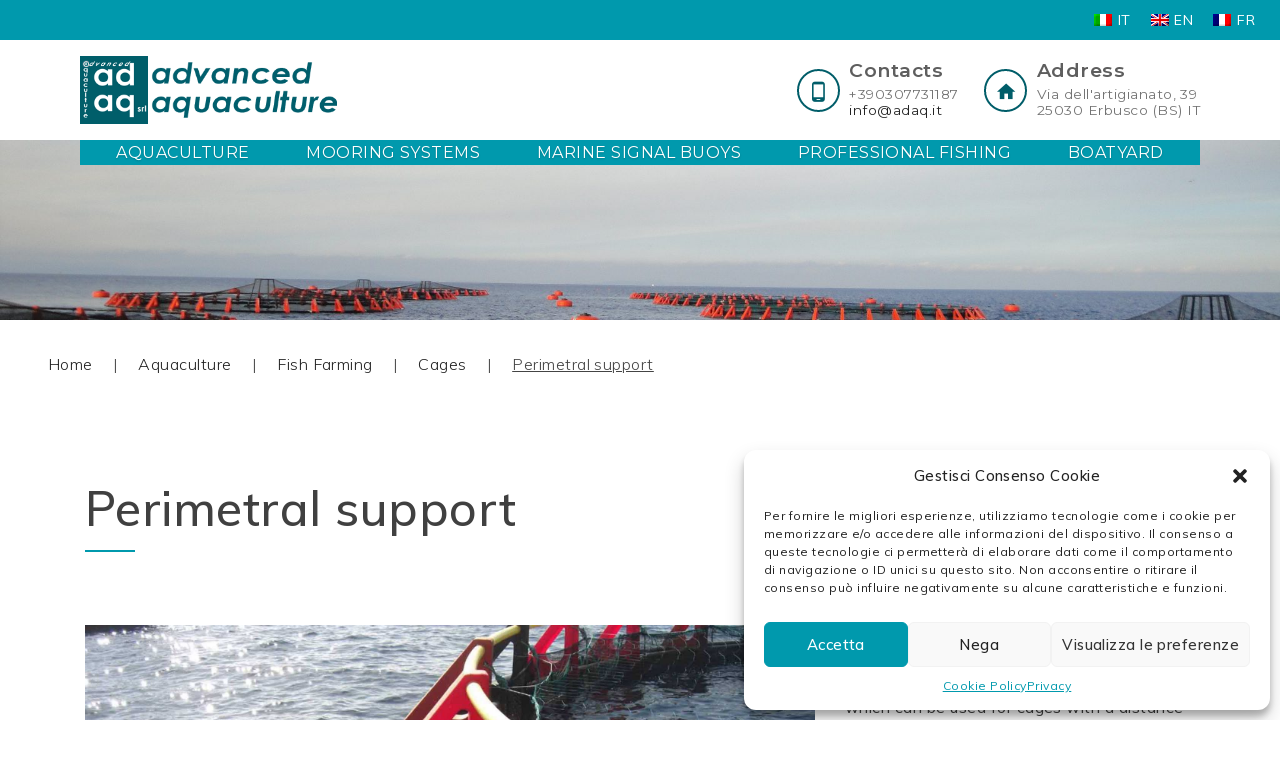

--- FILE ---
content_type: text/html; charset=UTF-8
request_url: http://www.adaq.it/fr/aquaculture/pisciculture/cages/support-de-perimetre/
body_size: 68570
content:
<!doctype html>
<html lang="fr-FR">
<head>
	<meta charset="UTF-8">
	<meta name="viewport" content="width=device-width, initial-scale=1">
	<link rel="profile" href="http://gmpg.org/xfn/11">

	<meta name='robots' content='index, follow, max-image-preview:large, max-snippet:-1, max-video-preview:-1' />
		<style>img:is([sizes="auto" i], [sizes^="auto," i]) { contain-intrinsic-size: 3000px 1500px }</style>
		
	
	<title>Pieds de support périmétriques pour cages de pisciculture | Adaq Srl</title>
	<meta name="description" content="Pied de support de périmètre de cage de la série Ecoearondo en PE rotatif avec remplissage en PU expansé. Fabriqué par Ad.Aq." />
	<link rel="canonical" href="http://www.adaq.it/fr/aquaculture/pisciculture/cages/support-de-perimetre/" />
	<meta property="og:locale" content="fr_FR" />
	<meta property="og:type" content="article" />
	<meta property="og:title" content="Pieds de support périmétriques pour cages de pisciculture | Adaq Srl" />
	<meta property="og:description" content="Pied de support de périmètre de cage de la série Ecoearondo en PE rotatif avec remplissage en PU expansé. Fabriqué par Ad.Aq." />
	<meta property="og:url" content="http://www.adaq.it/fr/aquaculture/pisciculture/cages/support-de-perimetre/" />
	<meta property="og:site_name" content="Adaq Srl" />
	<meta property="article:modified_time" content="2020-04-20T17:05:48+00:00" />
	<meta property="og:image" content="http://www.adaq.it/wp-content/uploads/gabbia-header3.jpg" />
	<meta property="og:image:width" content="2048" />
	<meta property="og:image:height" content="1536" />
	<meta property="og:image:type" content="image/jpeg" />
	<meta name="twitter:card" content="summary_large_image" />
	<meta name="twitter:label1" content="Durée de lecture estimée" />
	<meta name="twitter:data1" content="2 minutes" />
	<script type="application/ld+json" class="yoast-schema-graph">{"@context":"https://schema.org","@graph":[{"@type":"WebPage","@id":"http://www.adaq.it/fr/aquaculture/pisciculture/cages/support-de-perimetre/","url":"http://www.adaq.it/fr/aquaculture/pisciculture/cages/support-de-perimetre/","name":"Pieds de support périmétriques pour cages de pisciculture | Adaq Srl","isPartOf":{"@id":"https://www.adaq.it/fr/#website"},"primaryImageOfPage":{"@id":"http://www.adaq.it/fr/aquaculture/pisciculture/cages/support-de-perimetre/#primaryimage"},"image":{"@id":"http://www.adaq.it/fr/aquaculture/pisciculture/cages/support-de-perimetre/#primaryimage"},"thumbnailUrl":"http://www.adaq.it/wp-content/uploads/gabbia-header3.jpg","datePublished":"2019-02-05T22:09:51+00:00","dateModified":"2020-04-20T17:05:48+00:00","description":"Pied de support de périmètre de cage de la série Ecoearondo en PE rotatif avec remplissage en PU expansé. Fabriqué par Ad.Aq.","breadcrumb":{"@id":"http://www.adaq.it/fr/aquaculture/pisciculture/cages/support-de-perimetre/#breadcrumb"},"inLanguage":"fr-FR","potentialAction":[{"@type":"ReadAction","target":["http://www.adaq.it/fr/aquaculture/pisciculture/cages/support-de-perimetre/"]}]},{"@type":"ImageObject","inLanguage":"fr-FR","@id":"http://www.adaq.it/fr/aquaculture/pisciculture/cages/support-de-perimetre/#primaryimage","url":"http://www.adaq.it/wp-content/uploads/gabbia-header3.jpg","contentUrl":"http://www.adaq.it/wp-content/uploads/gabbia-header3.jpg","width":2048,"height":1536},{"@type":"BreadcrumbList","@id":"http://www.adaq.it/fr/aquaculture/pisciculture/cages/support-de-perimetre/#breadcrumb","itemListElement":[{"@type":"ListItem","position":1,"name":"Home","item":"https://www.adaq.it/fr/"},{"@type":"ListItem","position":2,"name":"Aquaculture","item":"https://www.adaq.it/fr/aquaculture/"},{"@type":"ListItem","position":3,"name":"Pisciculture","item":"https://www.adaq.it/fr/aquaculture/pisciculture/"},{"@type":"ListItem","position":4,"name":"Cages","item":"https://www.adaq.it/fr/aquaculture/pisciculture/cages/"},{"@type":"ListItem","position":5,"name":"Support de périmètre"}]},{"@type":"WebSite","@id":"https://www.adaq.it/fr/#website","url":"https://www.adaq.it/fr/","name":"Adaq Srl","description":"Advanced Aquaculture","publisher":{"@id":"https://www.adaq.it/fr/#organization"},"potentialAction":[{"@type":"SearchAction","target":{"@type":"EntryPoint","urlTemplate":"https://www.adaq.it/fr/?s={search_term_string}"},"query-input":{"@type":"PropertyValueSpecification","valueRequired":true,"valueName":"search_term_string"}}],"inLanguage":"fr-FR"},{"@type":"Organization","@id":"https://www.adaq.it/fr/#organization","name":"Adaq Srl","url":"https://www.adaq.it/fr/","logo":{"@type":"ImageObject","inLanguage":"fr-FR","@id":"https://www.adaq.it/fr/#/schema/logo/image/","url":"http://www.adaq.it/wp-content/uploads/logo-adaq-100.png","contentUrl":"http://www.adaq.it/wp-content/uploads/logo-adaq-100.png","width":"104","height":"104","caption":"Adaq Srl"},"image":{"@id":"https://www.adaq.it/fr/#/schema/logo/image/"}}]}</script>
	


<link rel='dns-prefetch' href='//use.fontawesome.com' />
<link rel='dns-prefetch' href='//cdnjs.cloudflare.com' />
<link rel='dns-prefetch' href='//maxcdn.bootstrapcdn.com' />
<link rel='dns-prefetch' href='//fonts.googleapis.com' />
<link href='https://fonts.gstatic.com' crossorigin rel='preconnect' />
<link rel="alternate" type="application/rss+xml" title="Adaq Srl &raquo; Flux" href="http://www.adaq.it/fr/feed/" />
<link rel="alternate" type="application/rss+xml" title="Adaq Srl &raquo; Flux des commentaires" href="http://www.adaq.it/fr/comments/feed/" />
<script type="text/javascript">
/* <![CDATA[ */
window._wpemojiSettings = {"baseUrl":"https:\/\/s.w.org\/images\/core\/emoji\/14.0.0\/72x72\/","ext":".png","svgUrl":"https:\/\/s.w.org\/images\/core\/emoji\/14.0.0\/svg\/","svgExt":".svg","source":{"concatemoji":"http:\/\/www.adaq.it\/wp-includes\/js\/wp-emoji-release.min.js?ver=6.4.7"}};
/*! This file is auto-generated */
!function(i,n){var o,s,e;function c(e){try{var t={supportTests:e,timestamp:(new Date).valueOf()};sessionStorage.setItem(o,JSON.stringify(t))}catch(e){}}function p(e,t,n){e.clearRect(0,0,e.canvas.width,e.canvas.height),e.fillText(t,0,0);var t=new Uint32Array(e.getImageData(0,0,e.canvas.width,e.canvas.height).data),r=(e.clearRect(0,0,e.canvas.width,e.canvas.height),e.fillText(n,0,0),new Uint32Array(e.getImageData(0,0,e.canvas.width,e.canvas.height).data));return t.every(function(e,t){return e===r[t]})}function u(e,t,n){switch(t){case"flag":return n(e,"\ud83c\udff3\ufe0f\u200d\u26a7\ufe0f","\ud83c\udff3\ufe0f\u200b\u26a7\ufe0f")?!1:!n(e,"\ud83c\uddfa\ud83c\uddf3","\ud83c\uddfa\u200b\ud83c\uddf3")&&!n(e,"\ud83c\udff4\udb40\udc67\udb40\udc62\udb40\udc65\udb40\udc6e\udb40\udc67\udb40\udc7f","\ud83c\udff4\u200b\udb40\udc67\u200b\udb40\udc62\u200b\udb40\udc65\u200b\udb40\udc6e\u200b\udb40\udc67\u200b\udb40\udc7f");case"emoji":return!n(e,"\ud83e\udef1\ud83c\udffb\u200d\ud83e\udef2\ud83c\udfff","\ud83e\udef1\ud83c\udffb\u200b\ud83e\udef2\ud83c\udfff")}return!1}function f(e,t,n){var r="undefined"!=typeof WorkerGlobalScope&&self instanceof WorkerGlobalScope?new OffscreenCanvas(300,150):i.createElement("canvas"),a=r.getContext("2d",{willReadFrequently:!0}),o=(a.textBaseline="top",a.font="600 32px Arial",{});return e.forEach(function(e){o[e]=t(a,e,n)}),o}function t(e){var t=i.createElement("script");t.src=e,t.defer=!0,i.head.appendChild(t)}"undefined"!=typeof Promise&&(o="wpEmojiSettingsSupports",s=["flag","emoji"],n.supports={everything:!0,everythingExceptFlag:!0},e=new Promise(function(e){i.addEventListener("DOMContentLoaded",e,{once:!0})}),new Promise(function(t){var n=function(){try{var e=JSON.parse(sessionStorage.getItem(o));if("object"==typeof e&&"number"==typeof e.timestamp&&(new Date).valueOf()<e.timestamp+604800&&"object"==typeof e.supportTests)return e.supportTests}catch(e){}return null}();if(!n){if("undefined"!=typeof Worker&&"undefined"!=typeof OffscreenCanvas&&"undefined"!=typeof URL&&URL.createObjectURL&&"undefined"!=typeof Blob)try{var e="postMessage("+f.toString()+"("+[JSON.stringify(s),u.toString(),p.toString()].join(",")+"));",r=new Blob([e],{type:"text/javascript"}),a=new Worker(URL.createObjectURL(r),{name:"wpTestEmojiSupports"});return void(a.onmessage=function(e){c(n=e.data),a.terminate(),t(n)})}catch(e){}c(n=f(s,u,p))}t(n)}).then(function(e){for(var t in e)n.supports[t]=e[t],n.supports.everything=n.supports.everything&&n.supports[t],"flag"!==t&&(n.supports.everythingExceptFlag=n.supports.everythingExceptFlag&&n.supports[t]);n.supports.everythingExceptFlag=n.supports.everythingExceptFlag&&!n.supports.flag,n.DOMReady=!1,n.readyCallback=function(){n.DOMReady=!0}}).then(function(){return e}).then(function(){var e;n.supports.everything||(n.readyCallback(),(e=n.source||{}).concatemoji?t(e.concatemoji):e.wpemoji&&e.twemoji&&(t(e.twemoji),t(e.wpemoji)))}))}((window,document),window._wpemojiSettings);
/* ]]> */
</script>
<style id='wp-emoji-styles-inline-css' type='text/css'>

	img.wp-smiley, img.emoji {
		display: inline !important;
		border: none !important;
		box-shadow: none !important;
		height: 1em !important;
		width: 1em !important;
		margin: 0 0.07em !important;
		vertical-align: -0.1em !important;
		background: none !important;
		padding: 0 !important;
	}
</style>
<link rel='stylesheet' id='wp-block-library-css' href='http://www.adaq.it/wp-includes/css/dist/block-library/style.min.css?ver=6.4.7' type='text/css' media='all' />
<style id='classic-theme-styles-inline-css' type='text/css'>
/*! This file is auto-generated */
.wp-block-button__link{color:#fff;background-color:#32373c;border-radius:9999px;box-shadow:none;text-decoration:none;padding:calc(.667em + 2px) calc(1.333em + 2px);font-size:1.125em}.wp-block-file__button{background:#32373c;color:#fff;text-decoration:none}
</style>
<style id='global-styles-inline-css' type='text/css'>
body{--wp--preset--color--black: #000000;--wp--preset--color--cyan-bluish-gray: #abb8c3;--wp--preset--color--white: #ffffff;--wp--preset--color--pale-pink: #f78da7;--wp--preset--color--vivid-red: #cf2e2e;--wp--preset--color--luminous-vivid-orange: #ff6900;--wp--preset--color--luminous-vivid-amber: #fcb900;--wp--preset--color--light-green-cyan: #7bdcb5;--wp--preset--color--vivid-green-cyan: #00d084;--wp--preset--color--pale-cyan-blue: #8ed1fc;--wp--preset--color--vivid-cyan-blue: #0693e3;--wp--preset--color--vivid-purple: #9b51e0;--wp--preset--gradient--vivid-cyan-blue-to-vivid-purple: linear-gradient(135deg,rgba(6,147,227,1) 0%,rgb(155,81,224) 100%);--wp--preset--gradient--light-green-cyan-to-vivid-green-cyan: linear-gradient(135deg,rgb(122,220,180) 0%,rgb(0,208,130) 100%);--wp--preset--gradient--luminous-vivid-amber-to-luminous-vivid-orange: linear-gradient(135deg,rgba(252,185,0,1) 0%,rgba(255,105,0,1) 100%);--wp--preset--gradient--luminous-vivid-orange-to-vivid-red: linear-gradient(135deg,rgba(255,105,0,1) 0%,rgb(207,46,46) 100%);--wp--preset--gradient--very-light-gray-to-cyan-bluish-gray: linear-gradient(135deg,rgb(238,238,238) 0%,rgb(169,184,195) 100%);--wp--preset--gradient--cool-to-warm-spectrum: linear-gradient(135deg,rgb(74,234,220) 0%,rgb(151,120,209) 20%,rgb(207,42,186) 40%,rgb(238,44,130) 60%,rgb(251,105,98) 80%,rgb(254,248,76) 100%);--wp--preset--gradient--blush-light-purple: linear-gradient(135deg,rgb(255,206,236) 0%,rgb(152,150,240) 100%);--wp--preset--gradient--blush-bordeaux: linear-gradient(135deg,rgb(254,205,165) 0%,rgb(254,45,45) 50%,rgb(107,0,62) 100%);--wp--preset--gradient--luminous-dusk: linear-gradient(135deg,rgb(255,203,112) 0%,rgb(199,81,192) 50%,rgb(65,88,208) 100%);--wp--preset--gradient--pale-ocean: linear-gradient(135deg,rgb(255,245,203) 0%,rgb(182,227,212) 50%,rgb(51,167,181) 100%);--wp--preset--gradient--electric-grass: linear-gradient(135deg,rgb(202,248,128) 0%,rgb(113,206,126) 100%);--wp--preset--gradient--midnight: linear-gradient(135deg,rgb(2,3,129) 0%,rgb(40,116,252) 100%);--wp--preset--font-size--small: 13px;--wp--preset--font-size--medium: 20px;--wp--preset--font-size--large: 36px;--wp--preset--font-size--x-large: 42px;--wp--preset--spacing--20: 0.44rem;--wp--preset--spacing--30: 0.67rem;--wp--preset--spacing--40: 1rem;--wp--preset--spacing--50: 1.5rem;--wp--preset--spacing--60: 2.25rem;--wp--preset--spacing--70: 3.38rem;--wp--preset--spacing--80: 5.06rem;--wp--preset--shadow--natural: 6px 6px 9px rgba(0, 0, 0, 0.2);--wp--preset--shadow--deep: 12px 12px 50px rgba(0, 0, 0, 0.4);--wp--preset--shadow--sharp: 6px 6px 0px rgba(0, 0, 0, 0.2);--wp--preset--shadow--outlined: 6px 6px 0px -3px rgba(255, 255, 255, 1), 6px 6px rgba(0, 0, 0, 1);--wp--preset--shadow--crisp: 6px 6px 0px rgba(0, 0, 0, 1);}:where(.is-layout-flex){gap: 0.5em;}:where(.is-layout-grid){gap: 0.5em;}body .is-layout-flow > .alignleft{float: left;margin-inline-start: 0;margin-inline-end: 2em;}body .is-layout-flow > .alignright{float: right;margin-inline-start: 2em;margin-inline-end: 0;}body .is-layout-flow > .aligncenter{margin-left: auto !important;margin-right: auto !important;}body .is-layout-constrained > .alignleft{float: left;margin-inline-start: 0;margin-inline-end: 2em;}body .is-layout-constrained > .alignright{float: right;margin-inline-start: 2em;margin-inline-end: 0;}body .is-layout-constrained > .aligncenter{margin-left: auto !important;margin-right: auto !important;}body .is-layout-constrained > :where(:not(.alignleft):not(.alignright):not(.alignfull)){max-width: var(--wp--style--global--content-size);margin-left: auto !important;margin-right: auto !important;}body .is-layout-constrained > .alignwide{max-width: var(--wp--style--global--wide-size);}body .is-layout-flex{display: flex;}body .is-layout-flex{flex-wrap: wrap;align-items: center;}body .is-layout-flex > *{margin: 0;}body .is-layout-grid{display: grid;}body .is-layout-grid > *{margin: 0;}:where(.wp-block-columns.is-layout-flex){gap: 2em;}:where(.wp-block-columns.is-layout-grid){gap: 2em;}:where(.wp-block-post-template.is-layout-flex){gap: 1.25em;}:where(.wp-block-post-template.is-layout-grid){gap: 1.25em;}.has-black-color{color: var(--wp--preset--color--black) !important;}.has-cyan-bluish-gray-color{color: var(--wp--preset--color--cyan-bluish-gray) !important;}.has-white-color{color: var(--wp--preset--color--white) !important;}.has-pale-pink-color{color: var(--wp--preset--color--pale-pink) !important;}.has-vivid-red-color{color: var(--wp--preset--color--vivid-red) !important;}.has-luminous-vivid-orange-color{color: var(--wp--preset--color--luminous-vivid-orange) !important;}.has-luminous-vivid-amber-color{color: var(--wp--preset--color--luminous-vivid-amber) !important;}.has-light-green-cyan-color{color: var(--wp--preset--color--light-green-cyan) !important;}.has-vivid-green-cyan-color{color: var(--wp--preset--color--vivid-green-cyan) !important;}.has-pale-cyan-blue-color{color: var(--wp--preset--color--pale-cyan-blue) !important;}.has-vivid-cyan-blue-color{color: var(--wp--preset--color--vivid-cyan-blue) !important;}.has-vivid-purple-color{color: var(--wp--preset--color--vivid-purple) !important;}.has-black-background-color{background-color: var(--wp--preset--color--black) !important;}.has-cyan-bluish-gray-background-color{background-color: var(--wp--preset--color--cyan-bluish-gray) !important;}.has-white-background-color{background-color: var(--wp--preset--color--white) !important;}.has-pale-pink-background-color{background-color: var(--wp--preset--color--pale-pink) !important;}.has-vivid-red-background-color{background-color: var(--wp--preset--color--vivid-red) !important;}.has-luminous-vivid-orange-background-color{background-color: var(--wp--preset--color--luminous-vivid-orange) !important;}.has-luminous-vivid-amber-background-color{background-color: var(--wp--preset--color--luminous-vivid-amber) !important;}.has-light-green-cyan-background-color{background-color: var(--wp--preset--color--light-green-cyan) !important;}.has-vivid-green-cyan-background-color{background-color: var(--wp--preset--color--vivid-green-cyan) !important;}.has-pale-cyan-blue-background-color{background-color: var(--wp--preset--color--pale-cyan-blue) !important;}.has-vivid-cyan-blue-background-color{background-color: var(--wp--preset--color--vivid-cyan-blue) !important;}.has-vivid-purple-background-color{background-color: var(--wp--preset--color--vivid-purple) !important;}.has-black-border-color{border-color: var(--wp--preset--color--black) !important;}.has-cyan-bluish-gray-border-color{border-color: var(--wp--preset--color--cyan-bluish-gray) !important;}.has-white-border-color{border-color: var(--wp--preset--color--white) !important;}.has-pale-pink-border-color{border-color: var(--wp--preset--color--pale-pink) !important;}.has-vivid-red-border-color{border-color: var(--wp--preset--color--vivid-red) !important;}.has-luminous-vivid-orange-border-color{border-color: var(--wp--preset--color--luminous-vivid-orange) !important;}.has-luminous-vivid-amber-border-color{border-color: var(--wp--preset--color--luminous-vivid-amber) !important;}.has-light-green-cyan-border-color{border-color: var(--wp--preset--color--light-green-cyan) !important;}.has-vivid-green-cyan-border-color{border-color: var(--wp--preset--color--vivid-green-cyan) !important;}.has-pale-cyan-blue-border-color{border-color: var(--wp--preset--color--pale-cyan-blue) !important;}.has-vivid-cyan-blue-border-color{border-color: var(--wp--preset--color--vivid-cyan-blue) !important;}.has-vivid-purple-border-color{border-color: var(--wp--preset--color--vivid-purple) !important;}.has-vivid-cyan-blue-to-vivid-purple-gradient-background{background: var(--wp--preset--gradient--vivid-cyan-blue-to-vivid-purple) !important;}.has-light-green-cyan-to-vivid-green-cyan-gradient-background{background: var(--wp--preset--gradient--light-green-cyan-to-vivid-green-cyan) !important;}.has-luminous-vivid-amber-to-luminous-vivid-orange-gradient-background{background: var(--wp--preset--gradient--luminous-vivid-amber-to-luminous-vivid-orange) !important;}.has-luminous-vivid-orange-to-vivid-red-gradient-background{background: var(--wp--preset--gradient--luminous-vivid-orange-to-vivid-red) !important;}.has-very-light-gray-to-cyan-bluish-gray-gradient-background{background: var(--wp--preset--gradient--very-light-gray-to-cyan-bluish-gray) !important;}.has-cool-to-warm-spectrum-gradient-background{background: var(--wp--preset--gradient--cool-to-warm-spectrum) !important;}.has-blush-light-purple-gradient-background{background: var(--wp--preset--gradient--blush-light-purple) !important;}.has-blush-bordeaux-gradient-background{background: var(--wp--preset--gradient--blush-bordeaux) !important;}.has-luminous-dusk-gradient-background{background: var(--wp--preset--gradient--luminous-dusk) !important;}.has-pale-ocean-gradient-background{background: var(--wp--preset--gradient--pale-ocean) !important;}.has-electric-grass-gradient-background{background: var(--wp--preset--gradient--electric-grass) !important;}.has-midnight-gradient-background{background: var(--wp--preset--gradient--midnight) !important;}.has-small-font-size{font-size: var(--wp--preset--font-size--small) !important;}.has-medium-font-size{font-size: var(--wp--preset--font-size--medium) !important;}.has-large-font-size{font-size: var(--wp--preset--font-size--large) !important;}.has-x-large-font-size{font-size: var(--wp--preset--font-size--x-large) !important;}
.wp-block-navigation a:where(:not(.wp-element-button)){color: inherit;}
:where(.wp-block-post-template.is-layout-flex){gap: 1.25em;}:where(.wp-block-post-template.is-layout-grid){gap: 1.25em;}
:where(.wp-block-columns.is-layout-flex){gap: 2em;}:where(.wp-block-columns.is-layout-grid){gap: 2em;}
.wp-block-pullquote{font-size: 1.5em;line-height: 1.6;}
</style>
<link rel='stylesheet' id='contact-form-7-css' href='http://www.adaq.it/wp-content/plugins/contact-form-7/includes/css/styles.css?ver=5.9.8' type='text/css' media='all' />
<link rel='stylesheet' id='wpml-legacy-horizontal-list-0-css' href='http://www.adaq.it/wp-content/plugins/sitepress-multilingual-cms/templates/language-switchers/legacy-list-horizontal/style.min.css?ver=1' type='text/css' media='all' />
<link rel='stylesheet' id='cmplz-general-css' href='http://www.adaq.it/wp-content/plugins/complianz-gdpr/assets/css/cookieblocker.min.css?ver=6.5.6' type='text/css' media='all' />
<link rel='stylesheet' id='mato-uikit-css' href='https://cdnjs.cloudflare.com/ajax/libs/uikit/3.0.0-beta.40/css/uikit.min.css?ver=6.4.7' type='text/css' media='all' />
<link rel='stylesheet' id='mato-style-css' href='http://www.adaq.it/wp-content/themes/mato/style.min.css?ver=6.4.7' type='text/css' media='all' />
<link rel='stylesheet' id='mato-fonts-css' href='https://fonts.googleapis.com/css?family=Muli%3A100%2C300%2C400%2C500%2C600%2C700%7CMontserrat%3A100%2C300%2C400%2C600%2C800&#038;ver=6.4.7' type='text/css' media='all' />
<link rel='stylesheet' id='mato-animate-css' href='http://www.adaq.it/wp-content/themes/mato/assets/css/animate.min.css?ver=6.4.7' type='text/css' media='all' />
<link rel='stylesheet' id='mato-material-icon-fonts-css' href='http://www.adaq.it/wp-content/themes/mato/fonts/material-design-iconic-font.min.css?ver=6.4.7' type='text/css' media='all' />
<script type="text/javascript" id="wpgmza_data-js-extra">
/* <![CDATA[ */
var wpgmza_google_api_status = {"message":"Enqueued","code":"ENQUEUED"};
/* ]]> */
</script>
<script type="text/javascript" src="http://www.adaq.it/wp-content/plugins/wp-google-maps/wpgmza_data.js?ver=6.4.7" id="wpgmza_data-js"></script>
<script type="text/javascript" src="http://www.adaq.it/wp-includes/js/jquery/jquery.min.js?ver=3.7.1" id="jquery-core-js"></script>
<script type="text/javascript" src="http://www.adaq.it/wp-includes/js/jquery/jquery-migrate.min.js?ver=3.4.1" id="jquery-migrate-js"></script>
<script type="text/javascript" src="https://use.fontawesome.com/releases/v5.0.6/js/all.js?ver=1.0" id="mato-fonts-awesome-js"></script>
<script type="text/javascript" id="wpml-browser-redirect-js-extra">
/* <![CDATA[ */
var wpml_browser_redirect_params = {"pageLanguage":"fr","languageUrls":{"it_it":"http:\/\/www.adaq.it\/acquacoltura\/itticoltura\/gabbie\/piedini\/","it":"http:\/\/www.adaq.it\/acquacoltura\/itticoltura\/gabbie\/piedini\/","en_us":"http:\/\/www.adaq.it\/en\/aquaculture\/fish-farming\/cages\/perimetral-support\/","en":"http:\/\/www.adaq.it\/en\/aquaculture\/fish-farming\/cages\/perimetral-support\/","us":"http:\/\/www.adaq.it\/en\/aquaculture\/fish-farming\/cages\/perimetral-support\/","fr_fr":"http:\/\/www.adaq.it\/fr\/aquaculture\/pisciculture\/cages\/support-de-perimetre\/","fr":"http:\/\/www.adaq.it\/fr\/aquaculture\/pisciculture\/cages\/support-de-perimetre\/"},"cookie":{"name":"_icl_visitor_lang_js","domain":"www.adaq.it","path":"\/","expiration":24}};
/* ]]> */
</script>
<script type="text/javascript" src="http://www.adaq.it/wp-content/plugins/sitepress-multilingual-cms/dist/js/browser-redirect/app.js?ver=486900" id="wpml-browser-redirect-js"></script>
<link rel="https://api.w.org/" href="http://www.adaq.it/fr/wp-json/" /><link rel="alternate" type="application/json" href="http://www.adaq.it/fr/wp-json/wp/v2/pages/4472" /><link rel="EditURI" type="application/rsd+xml" title="RSD" href="http://www.adaq.it/xmlrpc.php?rsd" />
<meta name="generator" content="WordPress 6.4.7" />
<link rel='shortlink' href='http://www.adaq.it/fr/?p=4472' />
<link rel="alternate" type="application/json+oembed" href="http://www.adaq.it/fr/wp-json/oembed/1.0/embed?url=http%3A%2F%2Fwww.adaq.it%2Ffr%2Faquaculture%2Fpisciculture%2Fcages%2Fsupport-de-perimetre%2F" />
<link rel="alternate" type="text/xml+oembed" href="http://www.adaq.it/fr/wp-json/oembed/1.0/embed?url=http%3A%2F%2Fwww.adaq.it%2Ffr%2Faquaculture%2Fpisciculture%2Fcages%2Fsupport-de-perimetre%2F&#038;format=xml" />
<meta name="generator" content="WPML ver:4.8.6 stt:1,4,27;" />
<style>.cmplz-hidden{display:none!important;}</style><link rel="icon" href="http://www.adaq.it/wp-content/uploads/cropped-logo-adaq-web2.0-1-32x32.png" sizes="32x32" />
<link rel="icon" href="http://www.adaq.it/wp-content/uploads/cropped-logo-adaq-web2.0-1-192x192.png" sizes="192x192" />
<link rel="apple-touch-icon" href="http://www.adaq.it/wp-content/uploads/cropped-logo-adaq-web2.0-1-180x180.png" />
<meta name="msapplication-TileImage" content="http://www.adaq.it/wp-content/uploads/cropped-logo-adaq-web2.0-1-270x270.png" />
		<style type="text/css" id="wp-custom-css">
			#menu1, #site-navigation .single-footer-widget div:nth-child(1) {
    opacity: 1;
}

.pin-map .pin {
	 font-size: 1.3em !important;
}

.pin-map.uk-grid>* {
	padding-left: 0px!important;
}

.background-center {
	background-position: center;
}

.uk-button-primary:focus, .uk-button-primary:hover {
    background-color: #0099ad!important;
}


a.uk-button-primary:visited {
	color:#fff!important;
}


.grecaptcha-badge { 
    display:none !important; 
}

.wpml-ls-legacy-list-horizontal {
	border: 0px;
	padding: 0px;
	font-size: 14px;
}

@media screen and (max-width: 768px) {
	.main-navigation ul {
    height: auto;		
	}
	
	.wpml-ls-legacy-list-horizontal .wpml-ls-item {
		padding-right: 24px;
	}
}

.footer-text-area .ptb-20 {
	padding: 1rem;
}

.footer-text-area {
	padding: 3rem;
}

#custom_html-2 .footer-post:nth-child(n+1):nth-last-child(n+2) {
	border-bottom: none;
}

.uk-tab>.uk-active>a {
	border-color: #0199ad;
}

.iub_header h1:after {
	display: none;
}

.iubenda-cs-close-btn {
	background-color: rgba(0,0,0,0)!important;
}

.page-id-4703 .post-password-form {
	   padding: 32px 40px 100px 114px;
}

.post-password-form input[type=submit] {
	background-color: #0099ad;
	color:#fff;
	padding: 10px 10px;

}		</style>
		</head>

<body data-cmplz=1 class="page-template page-template-sub_page_adaq_uikit page-template-sub_page_adaq_uikit-php page page-id-4472 page-child parent-pageid-4461 wp-custom-logo">
<div id="top"></div>
<div class="wrapper"></div>

<div class="load">
    <div class="preload">
        <div class="spinner"></div>
    </div>
</div>

<div id="page" class="site">
	<a class="skip-link screen-reader-text" href="#content">Skip to content</a>

	<header id="masthead" class="site-header">
            <div class="top-header">
                    <div class="logo-small"> <a href="http://www.adaq.it/fr/" class="custom-logo-link" rel="home"><img width="400" height="104" src="http://www.adaq.it/wp-content/uploads/logo-adaq-3.0.png" class="custom-logo" alt="Adaq Srl" decoding="async" srcset="http://www.adaq.it/wp-content/uploads/logo-adaq-3.0.png 400w, http://www.adaq.it/wp-content/uploads/logo-adaq-3.0-300x78.png 300w" sizes="(max-width: 400px) 100vw, 400px" /></a></div>
                    <button id="burger" class="menu-toggle" aria-controls="primary-menu" aria-expanded="false">
                        <span class="sr-only">Primary Menu</span>
                        <span class="icon-bar"></span>
                        <span class="icon-bar"></span>
                        <span class="icon-bar"></span>
                    </button>
                    <div class="header-links d-none d-sm-none d-md-block nav language">
                                <div class="dropdown">
									
<div class="wpml-ls-statics-shortcode_actions wpml-ls wpml-ls-legacy-list-horizontal">
	<ul role="menu"><li class="wpml-ls-slot-shortcode_actions wpml-ls-item wpml-ls-item-it wpml-ls-first-item wpml-ls-item-legacy-list-horizontal" role="none">
				<a href="http://www.adaq.it/acquacoltura/itticoltura/gabbie/piedini/" class="wpml-ls-link" role="menuitem"  aria-label="Passer à IT" title="Passer à IT" >
                                                        <img
            class="wpml-ls-flag"
            src="http://www.adaq.it/wp-content/plugins/sitepress-multilingual-cms/res/flags/it.png"
            alt=""
            width=18
            height=12
    /><span class="wpml-ls-native" lang="it">IT</span></a>
			</li><li class="wpml-ls-slot-shortcode_actions wpml-ls-item wpml-ls-item-en wpml-ls-item-legacy-list-horizontal" role="none">
				<a href="http://www.adaq.it/en/aquaculture/fish-farming/cages/perimetral-support/" class="wpml-ls-link" role="menuitem"  aria-label="Passer à EN" title="Passer à EN" >
                                                        <img
            class="wpml-ls-flag"
            src="http://www.adaq.it/wp-content/plugins/sitepress-multilingual-cms/res/flags/en.png"
            alt=""
            width=18
            height=12
    /><span class="wpml-ls-native" lang="en">EN</span></a>
			</li><li class="wpml-ls-slot-shortcode_actions wpml-ls-item wpml-ls-item-fr wpml-ls-current-language wpml-ls-last-item wpml-ls-item-legacy-list-horizontal" role="none">
				<a href="http://www.adaq.it/fr/aquaculture/pisciculture/cages/support-de-perimetre/" class="wpml-ls-link" role="menuitem" >
                                                        <img
            class="wpml-ls-flag"
            src="http://www.adaq.it/wp-content/plugins/sitepress-multilingual-cms/res/flags/fr.png"
            alt=""
            width=18
            height=12
    /><span class="wpml-ls-native" role="menuitem">FR</span></a>
			</li></ul>
</div>
                                </div>
                    </div>
        </div>
		<div class="site-branding d-none d-sm-none d-md-block">
			            <div class="logo-info-area">
                <div class="logo-header">
                        <div class="col-lg-4 col-md-4 col-sm-3 col-xs-12 px-0">
                            <div class="logo">
                                <a href="http://www.adaq.it/fr/" class="custom-logo-link" rel="home"><img width="400" height="104" src="http://www.adaq.it/wp-content/uploads/logo-adaq-3.0.png" class="custom-logo" alt="Adaq Srl" decoding="async" srcset="http://www.adaq.it/wp-content/uploads/logo-adaq-3.0.png 400w, http://www.adaq.it/wp-content/uploads/logo-adaq-3.0-300x78.png 300w" sizes="(max-width: 400px) 100vw, 400px" /></a>                            </div>
                        </div>
                        <div class="col-lg-auto col-md-auto col-sm-auto px-0 contact-header">
                            
                            <div class="information-right">
                                <div class="single-information">
                                    <i class="zmdi zmdi-smartphone-android"></i>
                                    <div class="information-text">
                                       <h4>Contacts</h4>
									                                           <h5>+390307731187</h5>
                                        <h5><a href="mailto:info@adaq.it">info@adaq.it</a></h5>
                                    </div>
                                </div>
                                <div class="single-information pr-0">
                                    <i class="zmdi zmdi-home"></i>
                                    <div class="information-text mt-10 pr-0">
                                         <h4>Adresse</h4>
									                                           <h5>Via dell'artigianato, 39</h5>
                                        <h5>25030 Erbusco (BS) IT</h5>
                                    </div>
                                </div>
                            </div>
                            
                        </div>
                </div>
            </div>
          		</div>

		<nav id="site-navigation" class="main-navigation">
            <div class="menu-header-menu-fr-container"><ul id="primary-menu" class="header-sticky"><li id="menu-item-4641" class="menu-item menu-item-type-post_type menu-item-object-page current-page-ancestor menu-item-4641"><a href="http://www.adaq.it/fr/aquaculture/">Aquaculture</a></li>
<li id="menu-item-4642" class="menu-item menu-item-type-post_type menu-item-object-page menu-item-4642"><a href="http://www.adaq.it/fr/aquaculture/pisciculture/amarrages/">Amarrages</a></li>
<li id="menu-item-4643" class="menu-item menu-item-type-post_type menu-item-object-page menu-item-4643"><a href="http://www.adaq.it/fr/signalisation/">Signalisation</a></li>
<li id="menu-item-4644" class="menu-item menu-item-type-post_type menu-item-object-page menu-item-4644"><a href="http://www.adaq.it/fr/peche-professionnelle/">Pêche professionnelle</a></li>
<li id="menu-item-4645" class="menu-item menu-item-type-post_type menu-item-object-page menu-item-4645"><a href="http://www.adaq.it/fr/chantier-naval/">Chantier naval</a></li>
</ul></div>            <div class="col-xs-12 white pd0 d-block d-md-none">
			
                <div class="single-footer-widget">
                    <div class="footer-c-info">
					
<div class="wpml-ls-statics-shortcode_actions wpml-ls wpml-ls-legacy-list-horizontal">
	<ul role="menu"><li class="wpml-ls-slot-shortcode_actions wpml-ls-item wpml-ls-item-it wpml-ls-first-item wpml-ls-item-legacy-list-horizontal" role="none">
				<a href="http://www.adaq.it/acquacoltura/itticoltura/gabbie/piedini/" class="wpml-ls-link" role="menuitem"  aria-label="Passer à IT" title="Passer à IT" >
                                                        <img
            class="wpml-ls-flag"
            src="http://www.adaq.it/wp-content/plugins/sitepress-multilingual-cms/res/flags/it.png"
            alt=""
            width=18
            height=12
    /><span class="wpml-ls-native" lang="it">IT</span></a>
			</li><li class="wpml-ls-slot-shortcode_actions wpml-ls-item wpml-ls-item-en wpml-ls-item-legacy-list-horizontal" role="none">
				<a href="http://www.adaq.it/en/aquaculture/fish-farming/cages/perimetral-support/" class="wpml-ls-link" role="menuitem"  aria-label="Passer à EN" title="Passer à EN" >
                                                        <img
            class="wpml-ls-flag"
            src="http://www.adaq.it/wp-content/plugins/sitepress-multilingual-cms/res/flags/en.png"
            alt=""
            width=18
            height=12
    /><span class="wpml-ls-native" lang="en">EN</span></a>
			</li><li class="wpml-ls-slot-shortcode_actions wpml-ls-item wpml-ls-item-fr wpml-ls-current-language wpml-ls-last-item wpml-ls-item-legacy-list-horizontal" role="none">
				<a href="http://www.adaq.it/fr/aquaculture/pisciculture/cages/support-de-perimetre/" class="wpml-ls-link" role="menuitem" >
                                                        <img
            class="wpml-ls-flag"
            src="http://www.adaq.it/wp-content/plugins/sitepress-multilingual-cms/res/flags/fr.png"
            alt=""
            width=18
            height=12
    /><span class="wpml-ls-native" role="menuitem">FR</span></a>
			</li></ul>
</div>
                       <!-- <span class="c-text d-flex text-center">
						
                                        <a href="#">Italiano <img class="flag" style="vertical-align: baseline;" src="http://www.adaq.it/wp-content/themes/mato/img/flags/it.svg"></a>
                                        <a href="#">English <img class="flag" style="vertical-align: baseline;" src="http://www.adaq.it/wp-content/themes/mato/img/flags/gb.svg"></a>
                                        <a href="#">Français <img class="flag" style="vertical-align: baseline;" src="http://www.adaq.it/wp-content/themes/mato/img/flags/fr.svg"></a>
                                    </span>-->
                    </div>
                    <div class="footer-c-info">
                        <span class="c-icon white"><i class="zmdi zmdi-pin"></i></span>
                        <span class="c-text">Via dell'artigianato, 39<br> Erbusco (BS) IT</span>
                    </div>
                    <div class="footer-c-info">
                        <span class="c-icon white"><i class="zmdi zmdi-email"></i></span>
                        <span class="c-text">info@adaq.it</span>
                    </div>
                    <div class="footer-c-info">
                        <span class="c-icon white"><i class="zmdi zmdi-phone"></i></span>
                        <span class="c-text">+390307731187</span>
                    </div>
                    <div class="footer-c-info">
                        <span class="c-icon white"><i class="zmdi zmdi-print"></i></span>
                        <span class="c-text">+390307248749</span>
                    </div>
                </div>
            </div>
		</nav>

        
	</header>

	<div id="content" class="site-content">


    <div class="page-header section-acqua" style="background-image: url('http://www.adaq.it/wp-content/uploads/gabbia-header3.jpg');">
    </div>
 
<p id="breadcrumbs"><span><span><a href="https://www.adaq.it/fr/">Home</a></span> | <span><a href="https://www.adaq.it/fr/aquaculture/">Aquaculture</a></span> | <span><a href="https://www.adaq.it/fr/aquaculture/pisciculture/">Pisciculture</a></span> | <span><a href="https://www.adaq.it/fr/aquaculture/pisciculture/cages/">Cages</a></span> | <span class="breadcrumb_last" aria-current="page">Support de périmètre</span></span></p>

    <div id="primary">
		<main id="main" class="site-main">
            <div class="entry-content">

                <section class="p-80 wow fadeIn" data-wow-delay="0.5s" style="visibility: visible; animation-delay: 0.5s; animation-name: fadeIn;">
          <div class="container">
            <div class="row">
              <div class="col-lg-8 col-md-10">
				<h1>Support de périmètre</h1>
             </div>
            </div>
          </div>
</section>

<div class="portfolio-details-area pb-2">
      <div class="container">
          <div class="row">
              <div class="col-lg-8 col-md-8">
<div uk-slideshow="animation: fade; autoplay: true" class="uk-slideshow">
                    <div class="uk-position-relative uk-visible-toggle uk-light">                
                        <ul class="uk-slideshow-items" style="height: 347px;">
                        <li class="" style="">
                          <div class="p-details-img">
                              <img decoding="async" src="../../../../../../wp-content/uploads/gabbia-piedino.jpg" alt="" style="max-width: 100%;">
                          </div>
                        </li>
                         <li class="" style="">
                          <div class="p-details-img">
                              <img decoding="async" src="../../../../../../wp-content/uploads/gabbia-piedino-1.jpg" alt="" style="max-width: 100%;">
                          </div>
                        </li>
                                                 <li class="uk-active uk-transition-active" style="">
                          <div class="p-details-img">
                              <img decoding="async" src="../../../../../../wp-content/uploads/gabbia-piedino-2.jpg" alt="" style="max-width: 100%;">
                          </div>
                        </li>
                      </ul>
                      <a class="uk-position-center-left uk-position-small uk-hidden-hover uk-slidenav-previous uk-icon uk-slidenav" href="#" uk-slidenav-previous="" uk-slideshow-item="previous"><svg width="14" height="24" viewBox="0 0 14 24" xmlns="http://www.w3.org/2000/svg" ratio="1"><polyline fill="none" stroke="#000" stroke-width="1.4" points="12.775,1 1.225,12 12.775,23 "></polyline></svg></a>
    <a class="uk-position-center-right uk-position-small uk-hidden-hover uk-slidenav-next uk-icon uk-slidenav uk-active" href="#" uk-slidenav-next="" uk-slideshow-item="next"><svg width="14" height="24" viewBox="0 0 14 24" xmlns="http://www.w3.org/2000/svg" ratio="1"><polyline fill="none" stroke="#000" stroke-width="1.4" points="1.225,23 12.775,12 1.225,1 "></polyline></svg></a>
                    </div>
                    <ul class="uk-slideshow-nav uk-dotnav uk-flex-center uk-margin"><li uk-slideshow-item="0" class=""><a href="#"></a></li><li uk-slideshow-item="1" class=""><a href="#"></a></li><li uk-slideshow-item="2" class="uk-active"><a href="#"></a></li><li uk-slideshow-item="3" class=""><a href="#"></a></li><li uk-slideshow-item="4" class=""><a href="#"></a></li></ul>
                  </div>
              </div>
			  	<div class="col-lg-4 col-md-4 info-details" id="info">
                  <div class="p-details-sidebar">
                        <h2>Chandeliers</h2>
                          <p>Le support triangulaire de notre réalisation <em>3HO</em> peut être utilisé pour des cages à entraxe de 550 mm ou 600 mm dans le cas des cages à bars et à daurades, alors que dans le cas des cages à thon, elle peut atteindre un entraxe de 855 mm. Disponibles dans toutes les couleurs, avec ou sans prédisposition pour l’éclairage, nos supports sont fournis avec remplissage en PU 35, pour augmenter la poussée et la flottabilité. Tous nos <em>3HO</em> sont équipés d’un logement dans la partie basse pour notre connexion <em>Sinker Tube</em>, la solution la plus pratique pour augmenter la stabilité de votre cage.</p>
                      </div>
			  </div>
              </div>
          </div>  
      </div>

<section class="pb-4 wow fadeIn" data-wow-delay="0.5s" style="visibility: visible; animation-delay: 0.5s; animation-name: fadeIn;">
          <div class="container">
            <div class="row">
              <div class="col">
				<div class="p-details-text">
                        <h4 class="details-title">Série model 3HO </h4>
						<p>Support de périmètre pour cages <i> ecosearondo </i> en PE rotatif avec PU expansé.</p>
					   <p>
						   <strong>Tableau série</strong>
					   </p>
					<table class="uk-table uk-table-divider">
    					<thead>
							 <tr>
								  <th>Mod. 3Ho</th>
								<th>Diamètre extérieur du tube principal (mm)</th>
								<th>Diamètre central du tube principal</th>
								 <th>Tube de main courante diamètre (mm)</th>
								 <th>Interaxis tubes principaux (mm)</th>
								 <th>Hauteur (mm)</th>
								 <th>Poids (kg)</th>
      						  </tr>
						</thead>
							<tr>
								  <th>2&#215;250</th>
								<th>250</th>
								<th>140</th>
								 <th>110</th>
								 <th>550</th>
								 <th>1330</th>
								 <th>32</th>
      						  </tr>
						<tr>	
								  <th>2&#215;315</th>
								<th>315</th>
								<th>140</th>
								 <th>110</th>
								 <th>550 o 600</th>
								 <th>1330</th>
								 <th>32</th>
      						  </tr>
						<tr>							
								  <th>2&#215;355</th>
								<th>355</th>
								<th>200</th>
								 <th>110 o 125</th>
								 <th>855</th>
								 <th>1575</th>
								 <th>44</th>
      						  </tr>
						<tr>							
								  <th>2&#215;400</th>
								<th>400</th>
								<th>200</th>
								 <th>110 o 125</th>
								 <th>855</th>
								 <th>1575</th>
								 <th>44</th>
      						  </tr>
					</table>
				  </div>
             </div>
            </div>
			  <div class="row">
				   <div class="col-lg-6 col-md-6">
					    <img decoding="async" src="../../../../../../wp-content/uploads/foto-piedino-doppia.jpg" alt="" style="max-width: 100%;">
				  </div>
				  				   <div class="col-lg-6 col-md-6">
					    <img decoding="async" src="../../../../../../wp-content/uploads/foto-piedino.jpg" alt="" style="max-width: 100%;">
				  </div>
			  </div>
          </div>
</section>

<section class="pb-4 wow fadeIn" data-wow-delay="0.5s" style="visibility: visible; animation-delay: 0.5s; animation-name: fadeIn;">
          <div class="container">
            <div class="row">
              <div class="col">
				<div class="p-details-text">
                            <h4 class="details-title">SERIE 3HO ASSEMBLABILE</h4>
                            <p>Chandelier Modulaire pour la substitution des chandeliers des cages flottantes en service, directement en mer.
Remplissage en Polyuréthane expansé de haute densité, structure  complètement étanche avec plaques en PEHD pour l’accouplement des  3 parts composantes la structure.
Assemblage sur les tuyaux de flottation des cages parmi  n. 16 vis/boulons en acier Inox  de 20 mm dia.
Disponible pour utilisation sur tuyaux de   Ø 250, 315, 355 et 400mm
</p>
					   <p>
						   <strong>Tableau série</strong>
					   </p>
					<table class="uk-table uk-table-divider">
    					<thead>
							 <tr>
								  <th>Mod. 3Ho</th>
								<th> Ø tuyau flottaison  mm</th>
								<th> Ø main courante  mm</th>
								 <th>Distance entre  centre des tuyaux flottants(entraxe) mm</th>
								 <th>Poids (Kg))</th>
      						  </tr>
						</thead>
							<tr>
								  <th>250</th>
								<th>250</th>
								<th>110</th>
								 <th>550</th>
								 <th>51</th>
      						  </tr>
						<tr>	
								  <th>315</th>
								<th>315</th>
								 <th>110</th>
								 <th>550 o 600</th>
								 <th>51</th>
      						  </tr>
						<tr>							
								  <th>355</th>
								<th>355</th>
								 <th>125</th>
								 <th>855</th>
								 <th>68</th>
      						  </tr>
						<tr>							
								  <th>400</th>
								<th>400</th>
								 <th>125</th>
								 <th>855</th>
								 <th>68</th>
      						  </tr>
					</table>
				  </div>
             </div>
            </div>
			  <div class="row">
				   <div class="col-lg-6 col-md-6">
					    <img decoding="async" src="../../../../../wp-content/uploads/foto-piedino-doppia-sx.jpg" alt="" style="max-width: 100%;">
				  </div>
				  				  				   <div class="col-lg-6 col-md-6">
					    <img decoding="async" src="../../../../../wp-content/uploads/foto-piedino-doppia-dx.jpg" alt="" style="max-width: 100%;">
				  </div>
			  </div>
          </div>
</section>

<section class="pb-4 wow fadeIn" data-wow-delay="0.5s" style="visibility: visible; animation-delay: 0.5s; animation-name: fadeIn;">
          <div class="container">
            <div class="row">
              <div class="col">
				<div class="p-details-text">
                            <h4 class="details-title"> série model L </h4>
					   <p> 
						   <strong>Tableau série </strong>
					   </p>
					<table class="uk-table uk-table-divider">
    					<thead>
							 <tr>
								  <th>Mod. L</th>
								<th>Diamètre central du tube principal</th>
								 <th>Tube de main courante diamètre (mm)</th>
								<th>Interaxis tubes principaux (mm)</th>
								 <th>Hauteur (mm)</th>
								 <th>Poids (kg)</th>
      						  </tr>
						</thead>
							<tr>
								  <th>2&#215;200</th>
								<th>200</th>
								 <th>110</th>
								 <th>405</th>
								 <th>1230</th>
								 <th>14</th>
      						  </tr>
						<tr>	
								  <th>2&#215;250</th>
								<th>250</th>
								 <th>110</th>
								 <th>505</th>
								 <th>1230</th>
								 <th>16,5</th>
      						  </tr>
						<tr>							
								  <th>2&#215;315</th>
								<th>315</th>
								 <th>110</th>
								 <th>600</th>
								 <th>1330</th>
								 <th>20</th>
      						  </tr>
					</table>
				  </div>
             </div>
            </div>
			  <div class="row">
				   <div class="col-lg-6 col-md-6">
					    <img decoding="async" src="../../../../../wp-content/uploads/gabbia-piedino-5.jpg" alt="" style="max-width: 100%;">
				  </div>
				  				   <div class="col-lg-6 col-md-6">
					    <img decoding="async" src="../../../../../wp-content/uploads/gabbia-piedino-6.jpg" alt="" style="max-width: 100%;">
				  </div>
			  </div>
          </div>
</section>

<section class="pb-4 wow fadeIn" data-wow-delay="0.5s" style="visibility: visible; animation-delay: 0.5s; animation-name: fadeIn;">
          <div class="container">
            <div class="row">
              <div class="col">
				<div class="p-details-text">
                            <h4 class="details-title">série model PEHD </h4>
					   <p>
						   <strong>Tableau série</strong>
					   </p>
					<table class="uk-table uk-table-divider">
    					<thead>
							 <tr>
								  <th>Mod. ‘PEHD</th>
								<th>Diamètre central du tube principal</th>
								 <th>Tube de main courante diamètre (mm)</th>
								 <th>Interaxis tubes principaux (mm)</th>
								 <th>Hauteur (mm)</th>
								 <th>Poids (kg)</th>
      						  </tr>
						</thead>
							<tr>
								  <th>2&#215;200</th>
								<th>200</th>
								 <th>110*</th>
								 <th>405*</th>
								 <th>1230*</th>
								 <th>12</th>
      						  </tr>
						<tr>	
								  <th>2&#215;250</th>
								<th>250</th>
								 <th>110*</th>
								 <th>505*</th>
								 <th>1230*</th>
								 <th>14,5</th>
      						  </tr>
						<tr>							
								  <th>2&#215;315</th>
								<th>315</th>
								 <th>110*</th>
								 <th>600*</th>
								 <th>1330*</th>
								 <th>18</th>
      						  </tr>
					</table>
					<p>
						* Mesures modifiables au choix
					</p>
				  </div>
             </div>
            </div>
			  <div class="row">
				   <div class="col-lg-6 col-md-6">
					    <img decoding="async" src="../../../../../wp-content/uploads/gabbia-piedino-7.jpg" alt="" style="max-width: 100%;">
				  </div>
			  </div>
          </div>
</section>

<section class="pb-65 wow fadeIn" data-wow-delay="0.5s" style="visibility: visible; animation-delay: 0.5s; animation-name: fadeIn;">
          <div class="container">
            <div class="row">
              <div class="col">
				<div class="p-details-text">
                            <h4 class="details-title">série model charnière</h4>
					   <p>
						   <strong>Tableau série</strong>
					   </p>
					<table class="uk-table uk-table-divider">
    					<thead>
							 <tr>
								  <th>Mod. charnière</th>
								<th>Diamètre central du tube principal</th>
								 <th>Tube de main courante diamètre (mm)</th>
								 <th>Interaxis tubes principaux (mm)</th>
								 <th>Hauteur (mm)</th>
								 <th>Poids (kg)</th>
      						  </tr>
						</thead>
							<tr>
								  <th>2&#215;200</th>
								<th>200</th>
								 <th>110*</th>
								 <th>405*</th>
								 <th>1230*</th>
								 <th>13,5</th>
      						  </tr>
						<tr>	
								  <th>2&#215;250</th>
								<th>250</th>
								 <th>110*</th>
								 <th>505*</th>
								 <th>1230*</th>
								 <th>16</th>
      						  </tr>
						<tr>							
								  <th>2&#215;315</th>
								<th>315</th>
								 <th>110*</th>
								 <th>600*</th>
								 <th>1330*</th>
								 <th>20</th>
      						  </tr>
					</table>
					<p>
						* Mesures modifiables au choix
					</p>
				  </div>
             </div>
            </div>
			  <div class="row">
				   <div class="col-lg-6 col-md-6">
					    <img decoding="async" src="../../../../../../wp-content/uploads/gabbia-piedino-8.jpg" alt="" style="max-width: 100%;">
				  </div>
			  </div>
          </div>
</section>
            </div>

		</main>
	</div>




	</div>


<footer class="footer-area bg-footer">
    <!--<nav>
        <div class="menu-footer-container"><ul id="footer-menu" class="menu"><li id="menu-item-2555" class="menu-item menu-item-type-post_type menu-item-object-page current-page-ancestor menu-item-has-children menu-item-2555"><a href="http://www.adaq.it/fr/aquaculture/">Aquaculture</a>
<ul class="sub-menu">
	<li id="menu-item-2556" class="menu-item menu-item-type-post_type menu-item-object-page current-page-ancestor menu-item-2556"><a href="http://www.adaq.it/fr/aquaculture/pisciculture/">Pisciculture</a></li>
	<li id="menu-item-2562" class="menu-item menu-item-type-post_type menu-item-object-page menu-item-2562"><a href="http://www.adaq.it/fr/aquaculture/mytiliculture/">Mytiliculture</a></li>
</ul>
</li>
<li id="menu-item-3302" class="menu-item menu-item-type-post_type menu-item-object-page menu-item-3302"><a href="http://www.adaq.it/fr/aquaculture/pisciculture/amarrages/">Amarrages</a></li>
<li id="menu-item-2580" class="menu-item menu-item-type-post_type menu-item-object-page menu-item-2580"><a href="http://www.adaq.it/fr/signalisation/">Signalisation</a></li>
<li id="menu-item-2571" class="menu-item menu-item-type-post_type menu-item-object-page menu-item-2571"><a href="http://www.adaq.it/fr/peche-professionnelle/">Pêche professionnelle</a></li>
<li id="menu-item-2567" class="menu-item menu-item-type-post_type menu-item-object-page menu-item-2567"><a href="http://www.adaq.it/fr/chantier-naval/">Chantier naval</a></li>
</ul></div>    </nav>-->


<!--    <div class="footer-top-area">
        <div class="container">
            <div class="footer-text justify-content-around align-items-center">
            <div>Italiano</div>
                <div>English</div>
                <div>Français</div>

            </div>
        </div>
    </div>-->

    <div class="footer-text-area fix ptb-20">
        <div class="container">
                    <div class="footer-text justify-content-between align-items-end">
                        <span class="footer-adaq">Ad.Aq. Srl</span>
						<span class="ptb-20">Via dell'artigianato, 39<br>25030 Erbusco (BS) IT</span>
                        <span>P.IVA 03582850172</span>
                        <span>© <script>document.write(new Date().getFullYear())</script> All Right Reserved.</span>
                         <span class="pt-2"><a href="https://www.adaq.it/fr/privacy/">Privacy</a> | <a href="https://www.adaq.it/fr/cookie-policy-ue/">Cookie</a></span>
									   						
						

                    </div>
        </div>
    </div>
</footer>


<script data-service="matomo" data-category="statistics" type="text/plain">
/* <![CDATA[ */
var _paq = window._paq = window._paq || [];
_paq.push(['trackPageView']);_paq.push(['enableLinkTracking']);_paq.push(['alwaysUseSendBeacon']);_paq.push(['setTrackerUrl', "\/\/www.adaq.it\/wp-content\/plugins\/matomo\/app\/matomo.php"]);_paq.push(['setSiteId', '1']);var d=document, g=d.createElement('script'), s=d.getElementsByTagName('script')[0];
g.type='text/javascript'; g.async=true; g.src="\/\/www.adaq.it\/wp-content\/uploads\/matomo\/matomo.js"; s.parentNode.insertBefore(g,s);
/* ]]> */
</script>


<div id="cmplz-cookiebanner-container"><div class="cmplz-cookiebanner cmplz-hidden banner-1 optin cmplz-bottom-right cmplz-categories-type-view-preferences" aria-modal="true" data-nosnippet="true" role="dialog" aria-live="polite" aria-labelledby="cmplz-header-1-optin" aria-describedby="cmplz-message-1-optin">
	<div class="cmplz-header">
		<div class="cmplz-logo"></div>
		<div class="cmplz-title" id="cmplz-header-1-optin">Gestisci Consenso Cookie</div>
		<div class="cmplz-close" tabindex="0" role="button" aria-label="close-dialog">
			<svg aria-hidden="true" focusable="false" data-prefix="fas" data-icon="times" class="svg-inline--fa fa-times fa-w-11" role="img" xmlns="http://www.w3.org/2000/svg" viewBox="0 0 352 512"><path fill="currentColor" d="M242.72 256l100.07-100.07c12.28-12.28 12.28-32.19 0-44.48l-22.24-22.24c-12.28-12.28-32.19-12.28-44.48 0L176 189.28 75.93 89.21c-12.28-12.28-32.19-12.28-44.48 0L9.21 111.45c-12.28 12.28-12.28 32.19 0 44.48L109.28 256 9.21 356.07c-12.28 12.28-12.28 32.19 0 44.48l22.24 22.24c12.28 12.28 32.2 12.28 44.48 0L176 322.72l100.07 100.07c12.28 12.28 32.2 12.28 44.48 0l22.24-22.24c12.28-12.28 12.28-32.19 0-44.48L242.72 256z"></path></svg>
		</div>
	</div>

	<div class="cmplz-divider cmplz-divider-header"></div>
	<div class="cmplz-body">
		<div class="cmplz-message" id="cmplz-message-1-optin">Per fornire le migliori esperienze, utilizziamo tecnologie come i cookie per memorizzare e/o accedere alle informazioni del dispositivo. Il consenso a queste tecnologie ci permetterà di elaborare dati come il comportamento di navigazione o ID unici su questo sito. Non acconsentire o ritirare il consenso può influire negativamente su alcune caratteristiche e funzioni.</div>
		
		<div class="cmplz-categories">
			<details class="cmplz-category cmplz-functional" >
				<summary>
						<span class="cmplz-category-header">
							<span class="cmplz-category-title">Funzionale</span>
							<span class='cmplz-always-active'>
								<span class="cmplz-banner-checkbox">
									<input type="checkbox"
										   id="cmplz-functional-optin"
										   data-category="cmplz_functional"
										   class="cmplz-consent-checkbox cmplz-functional"
										   size="40"
										   value="1"/>
									<label class="cmplz-label" for="cmplz-functional-optin" tabindex="0"><span class="screen-reader-text">Funzionale</span></label>
								</span>
								Toujours activé							</span>
							<span class="cmplz-icon cmplz-open">
								<svg xmlns="http://www.w3.org/2000/svg" viewBox="0 0 448 512"  height="18" ><path d="M224 416c-8.188 0-16.38-3.125-22.62-9.375l-192-192c-12.5-12.5-12.5-32.75 0-45.25s32.75-12.5 45.25 0L224 338.8l169.4-169.4c12.5-12.5 32.75-12.5 45.25 0s12.5 32.75 0 45.25l-192 192C240.4 412.9 232.2 416 224 416z"/></svg>
							</span>
						</span>
				</summary>
				<div class="cmplz-description">
					<span class="cmplz-description-functional">L'archiviazione tecnica o l'accesso sono strettamente necessari al fine legittimo di consentire l'uso di un servizio specifico esplicitamente richiesto dall'abbonato o dall'utente, o al solo scopo di effettuare la trasmissione di una comunicazione su una rete di comunicazione elettronica.</span>
				</div>
			</details>

			<details class="cmplz-category cmplz-preferences" >
				<summary>
						<span class="cmplz-category-header">
							<span class="cmplz-category-title">Preferenze</span>
							<span class="cmplz-banner-checkbox">
								<input type="checkbox"
									   id="cmplz-preferences-optin"
									   data-category="cmplz_preferences"
									   class="cmplz-consent-checkbox cmplz-preferences"
									   size="40"
									   value="1"/>
								<label class="cmplz-label" for="cmplz-preferences-optin" tabindex="0"><span class="screen-reader-text">Preferenze</span></label>
							</span>
							<span class="cmplz-icon cmplz-open">
								<svg xmlns="http://www.w3.org/2000/svg" viewBox="0 0 448 512"  height="18" ><path d="M224 416c-8.188 0-16.38-3.125-22.62-9.375l-192-192c-12.5-12.5-12.5-32.75 0-45.25s32.75-12.5 45.25 0L224 338.8l169.4-169.4c12.5-12.5 32.75-12.5 45.25 0s12.5 32.75 0 45.25l-192 192C240.4 412.9 232.2 416 224 416z"/></svg>
							</span>
						</span>
				</summary>
				<div class="cmplz-description">
					<span class="cmplz-description-preferences">L'archiviazione tecnica o l'accesso sono necessari per lo scopo legittimo di memorizzare le preferenze che non sono richieste dall'abbonato o dall'utente.</span>
				</div>
			</details>

			<details class="cmplz-category cmplz-statistics" >
				<summary>
						<span class="cmplz-category-header">
							<span class="cmplz-category-title">Statistiche</span>
							<span class="cmplz-banner-checkbox">
								<input type="checkbox"
									   id="cmplz-statistics-optin"
									   data-category="cmplz_statistics"
									   class="cmplz-consent-checkbox cmplz-statistics"
									   size="40"
									   value="1"/>
								<label class="cmplz-label" for="cmplz-statistics-optin" tabindex="0"><span class="screen-reader-text">Statistiche</span></label>
							</span>
							<span class="cmplz-icon cmplz-open">
								<svg xmlns="http://www.w3.org/2000/svg" viewBox="0 0 448 512"  height="18" ><path d="M224 416c-8.188 0-16.38-3.125-22.62-9.375l-192-192c-12.5-12.5-12.5-32.75 0-45.25s32.75-12.5 45.25 0L224 338.8l169.4-169.4c12.5-12.5 32.75-12.5 45.25 0s12.5 32.75 0 45.25l-192 192C240.4 412.9 232.2 416 224 416z"/></svg>
							</span>
						</span>
				</summary>
				<div class="cmplz-description">
					<span class="cmplz-description-statistics">L'archiviazione tecnica o l'accesso che viene utilizzato esclusivamente per scopi statistici.</span>
					<span class="cmplz-description-statistics-anonymous">L'archiviazione tecnica o l'accesso che viene utilizzato esclusivamente per scopi statistici anonimi. Senza un mandato di comparizione, una conformità volontaria da parte del vostro Fornitore di Servizi Internet, o ulteriori registrazioni da parte di terzi, le informazioni memorizzate o recuperate per questo scopo da sole non possono di solito essere utilizzate per l'identificazione.</span>
				</div>
			</details>
			<details class="cmplz-category cmplz-marketing" >
				<summary>
						<span class="cmplz-category-header">
							<span class="cmplz-category-title">Marketing</span>
							<span class="cmplz-banner-checkbox">
								<input type="checkbox"
									   id="cmplz-marketing-optin"
									   data-category="cmplz_marketing"
									   class="cmplz-consent-checkbox cmplz-marketing"
									   size="40"
									   value="1"/>
								<label class="cmplz-label" for="cmplz-marketing-optin" tabindex="0"><span class="screen-reader-text">Marketing</span></label>
							</span>
							<span class="cmplz-icon cmplz-open">
								<svg xmlns="http://www.w3.org/2000/svg" viewBox="0 0 448 512"  height="18" ><path d="M224 416c-8.188 0-16.38-3.125-22.62-9.375l-192-192c-12.5-12.5-12.5-32.75 0-45.25s32.75-12.5 45.25 0L224 338.8l169.4-169.4c12.5-12.5 32.75-12.5 45.25 0s12.5 32.75 0 45.25l-192 192C240.4 412.9 232.2 416 224 416z"/></svg>
							</span>
						</span>
				</summary>
				<div class="cmplz-description">
					<span class="cmplz-description-marketing">L'archiviazione tecnica o l'accesso sono necessari per creare profili di utenti per inviare pubblicità, o per tracciare l'utente su un sito web o su diversi siti web per scopi di marketing simili.</span>
				</div>
			</details>
		</div>
			</div>

	<div class="cmplz-links cmplz-information">
		<a class="cmplz-link cmplz-manage-options cookie-statement" href="#" data-relative_url="#cmplz-manage-consent-container">Gérer les options</a>
		<a class="cmplz-link cmplz-manage-third-parties cookie-statement" href="#" data-relative_url="#cmplz-cookies-overview">Gérer les services</a>
		<a class="cmplz-link cmplz-manage-vendors tcf cookie-statement" href="#" data-relative_url="#cmplz-tcf-wrapper">Gérer {vendor_count} fournisseurs</a>
		<a class="cmplz-link cmplz-external cmplz-read-more-purposes tcf" target="_blank" rel="noopener noreferrer nofollow" href="https://cookiedatabase.org/tcf/purposes/">En savoir plus sur ces finalités</a>
			</div>

	<div class="cmplz-divider cmplz-footer"></div>

	<div class="cmplz-buttons">
		<button class="cmplz-btn cmplz-accept">Accetta</button>
		<button class="cmplz-btn cmplz-deny">Nega</button>
		<button class="cmplz-btn cmplz-view-preferences">Visualizza le preferenze</button>
		<button class="cmplz-btn cmplz-save-preferences">Salva preferenze</button>
		<a class="cmplz-btn cmplz-manage-options tcf cookie-statement" href="#" data-relative_url="#cmplz-manage-consent-container">Visualizza le preferenze</a>
			</div>

	<div class="cmplz-links cmplz-documents">
		<a class="cmplz-link cookie-statement" href="#" data-relative_url="">{title}</a>
		<a class="cmplz-link privacy-statement" href="#" data-relative_url="">{title}</a>
		<a class="cmplz-link impressum" href="#" data-relative_url="">{title}</a>
			</div>

</div>
</div>
					<div id="cmplz-manage-consent" data-nosnippet="true"><button class="cmplz-btn cmplz-hidden cmplz-manage-consent manage-consent-1">Gestisci consenso</button>

</div><script type="text/javascript" src="http://www.adaq.it/wp-includes/js/dist/vendor/wp-polyfill-inert.min.js?ver=3.1.2" id="wp-polyfill-inert-js"></script>
<script type="text/javascript" src="http://www.adaq.it/wp-includes/js/dist/vendor/regenerator-runtime.min.js?ver=0.14.0" id="regenerator-runtime-js"></script>
<script type="text/javascript" src="http://www.adaq.it/wp-includes/js/dist/vendor/wp-polyfill.min.js?ver=3.15.0" id="wp-polyfill-js"></script>
<script type="text/javascript" src="http://www.adaq.it/wp-includes/js/dist/hooks.min.js?ver=c6aec9a8d4e5a5d543a1" id="wp-hooks-js"></script>
<script type="text/javascript" src="http://www.adaq.it/wp-includes/js/dist/i18n.min.js?ver=7701b0c3857f914212ef" id="wp-i18n-js"></script>
<script type="text/javascript" id="wp-i18n-js-after">
/* <![CDATA[ */
wp.i18n.setLocaleData( { 'text direction\u0004ltr': [ 'ltr' ] } );
/* ]]> */
</script>
<script type="text/javascript" src="http://www.adaq.it/wp-content/plugins/contact-form-7/includes/swv/js/index.js?ver=5.9.8" id="swv-js"></script>
<script type="text/javascript" id="contact-form-7-js-extra">
/* <![CDATA[ */
var wpcf7 = {"api":{"root":"http:\/\/www.adaq.it\/fr\/wp-json\/","namespace":"contact-form-7\/v1"}};
/* ]]> */
</script>
<script type="text/javascript" id="contact-form-7-js-translations">
/* <![CDATA[ */
( function( domain, translations ) {
	var localeData = translations.locale_data[ domain ] || translations.locale_data.messages;
	localeData[""].domain = domain;
	wp.i18n.setLocaleData( localeData, domain );
} )( "contact-form-7", {"translation-revision-date":"2024-10-17 17:27:10+0000","generator":"GlotPress\/4.0.1","domain":"messages","locale_data":{"messages":{"":{"domain":"messages","plural-forms":"nplurals=2; plural=n > 1;","lang":"fr"},"This contact form is placed in the wrong place.":["Ce formulaire de contact est plac\u00e9 dans un mauvais endroit."],"Error:":["Erreur\u00a0:"]}},"comment":{"reference":"includes\/js\/index.js"}} );
/* ]]> */
</script>
<script type="text/javascript" src="http://www.adaq.it/wp-content/plugins/contact-form-7/includes/js/index.js?ver=5.9.8" id="contact-form-7-js"></script>
<script type="text/javascript" src="https://cdnjs.cloudflare.com/ajax/libs/uikit/3.0.0-beta.40/js/uikit.min.js?ver=1.0" id="mato-uikit-js-js"></script>
<script type="text/javascript" src="https://cdnjs.cloudflare.com/ajax/libs/uikit/3.0.0-beta.40/js/uikit-icons.min.js?ver=1.0" id="mato-uikit-icon-js-js"></script>
<script type="text/javascript" src="http://www.adaq.it/wp-content/themes/mato/assets/js/all.min.js?ver=1.0" id="mato-all-js"></script>
<script type="text/javascript" src="https://cdnjs.cloudflare.com/ajax/libs/popper.js/1.12.9/umd/popper.min.js?ver=1.0" id="mato-popper-js-js"></script>
<script type="text/javascript" src="https://maxcdn.bootstrapcdn.com/bootstrap/4.0.0/js/bootstrap.min.js?ver=1.0" id="mato-bootstrap-js-js"></script>
<script type="text/javascript" src="http://www.adaq.it/wp-content/themes/mato/js/skip-link-focus-fix.js?ver=1.0" id="mato-skip-link-focus-fix-js"></script>
<script type="text/javascript" src="https://www.google.com/recaptcha/api.js?render=6LcNjLUUAAAAAFX0EWlxdcU_ge7jkjBQWg7JXpgk&amp;ver=3.0" id="google-recaptcha-js"></script>
<script type="text/javascript" id="wpcf7-recaptcha-js-extra">
/* <![CDATA[ */
var wpcf7_recaptcha = {"sitekey":"6LcNjLUUAAAAAFX0EWlxdcU_ge7jkjBQWg7JXpgk","actions":{"homepage":"homepage","contactform":"contactform"}};
/* ]]> */
</script>
<script type="text/javascript" src="http://www.adaq.it/wp-content/plugins/contact-form-7/modules/recaptcha/index.js?ver=5.9.8" id="wpcf7-recaptcha-js"></script>
<script type="text/javascript" id="cmplz-cookiebanner-js-extra">
/* <![CDATA[ */
var complianz = {"prefix":"cmplz_","user_banner_id":"1","set_cookies":{"wpgmza-api-consent-given":["1",0]},"block_ajax_content":"","banner_version":"21","version":"6.5.6","store_consent":"","do_not_track_enabled":"","consenttype":"optin","region":"eu","geoip":"","dismiss_timeout":"","disable_cookiebanner":"","soft_cookiewall":"","dismiss_on_scroll":"","cookie_expiry":"365","url":"http:\/\/www.adaq.it\/fr\/wp-json\/complianz\/v1\/","locale":"lang=fr&locale=fr_FR","set_cookies_on_root":"","cookie_domain":"","current_policy_id":"16","cookie_path":"\/","categories":{"statistics":"statistiques","marketing":"marketing"},"tcf_active":"","placeholdertext":"Cliquez pour accepter les cookies {category} et activer ce contenu","aria_label":"Cliquez pour accepter les cookies {category} et activer ce contenu","css_file":"http:\/\/www.adaq.it\/wp-content\/uploads\/complianz\/css\/banner-{banner_id}-{type}.css?v=21","page_links":{"eu":{"cookie-statement":{"title":"Cookie Policy ","url":"http:\/\/www.adaq.it\/fr\/cookie-policy-ue\/"},"privacy-statement":{"title":"Privacy","url":"http:\/\/www.adaq.it\/fr\/privacy\/"}}},"tm_categories":"","forceEnableStats":"","preview":"","clean_cookies":""};
/* ]]> */
</script>
<script defer type="text/javascript" src="http://www.adaq.it/wp-content/plugins/complianz-gdpr/cookiebanner/js/complianz.min.js?ver=6.5.6" id="cmplz-cookiebanner-js"></script>

</body>
</html>


--- FILE ---
content_type: text/html; charset=UTF-8
request_url: http://www.adaq.it/en/aquaculture/fish-farming/cages/perimetral-support/
body_size: 66889
content:
<!doctype html>
<html lang="en-US">
<head>
	<meta charset="UTF-8">
	<meta name="viewport" content="width=device-width, initial-scale=1">
	<link rel="profile" href="http://gmpg.org/xfn/11">

	<meta name='robots' content='index, follow, max-image-preview:large, max-snippet:-1, max-video-preview:-1' />
		<style>img:is([sizes="auto" i], [sizes^="auto," i]) { contain-intrinsic-size: 3000px 1500px }</style>
		
	
	<title>Perimeter support feet for fish farming cages Adaq Srl</title>
	<meta name="description" content="Ecoearondo series cage perimeter support foot made of rotational PE with expanded PU filling. Made by Ad.Aq." />
	<link rel="canonical" href="http://www.adaq.it/en/aquaculture/fish-farming/cages/perimetral-support/" />
	<meta property="og:locale" content="en_US" />
	<meta property="og:type" content="article" />
	<meta property="og:title" content="Perimeter support feet for fish farming cages Adaq Srl" />
	<meta property="og:description" content="Ecoearondo series cage perimeter support foot made of rotational PE with expanded PU filling. Made by Ad.Aq." />
	<meta property="og:url" content="http://www.adaq.it/en/aquaculture/fish-farming/cages/perimetral-support/" />
	<meta property="og:site_name" content="Adaq Srl" />
	<meta property="article:modified_time" content="2020-04-20T08:04:17+00:00" />
	<meta property="og:image" content="http://www.adaq.it/wp-content/uploads/gabbia-header3.jpg" />
	<meta property="og:image:width" content="2048" />
	<meta property="og:image:height" content="1536" />
	<meta property="og:image:type" content="image/jpeg" />
	<meta name="twitter:card" content="summary_large_image" />
	<meta name="twitter:label1" content="Est. reading time" />
	<meta name="twitter:data1" content="2 minutes" />
	<script type="application/ld+json" class="yoast-schema-graph">{"@context":"https://schema.org","@graph":[{"@type":"WebPage","@id":"http://www.adaq.it/en/aquaculture/fish-farming/cages/perimetral-support/","url":"http://www.adaq.it/en/aquaculture/fish-farming/cages/perimetral-support/","name":"Perimeter support feet for fish farming cages Adaq Srl","isPartOf":{"@id":"https://www.adaq.it/en/#website"},"primaryImageOfPage":{"@id":"http://www.adaq.it/en/aquaculture/fish-farming/cages/perimetral-support/#primaryimage"},"image":{"@id":"http://www.adaq.it/en/aquaculture/fish-farming/cages/perimetral-support/#primaryimage"},"thumbnailUrl":"http://www.adaq.it/wp-content/uploads/gabbia-header3.jpg","datePublished":"2019-02-05T22:09:51+00:00","dateModified":"2020-04-20T08:04:17+00:00","description":"Ecoearondo series cage perimeter support foot made of rotational PE with expanded PU filling. Made by Ad.Aq.","breadcrumb":{"@id":"http://www.adaq.it/en/aquaculture/fish-farming/cages/perimetral-support/#breadcrumb"},"inLanguage":"en-US","potentialAction":[{"@type":"ReadAction","target":["http://www.adaq.it/en/aquaculture/fish-farming/cages/perimetral-support/"]}]},{"@type":"ImageObject","inLanguage":"en-US","@id":"http://www.adaq.it/en/aquaculture/fish-farming/cages/perimetral-support/#primaryimage","url":"http://www.adaq.it/wp-content/uploads/gabbia-header3.jpg","contentUrl":"http://www.adaq.it/wp-content/uploads/gabbia-header3.jpg","width":2048,"height":1536},{"@type":"BreadcrumbList","@id":"http://www.adaq.it/en/aquaculture/fish-farming/cages/perimetral-support/#breadcrumb","itemListElement":[{"@type":"ListItem","position":1,"name":"Home","item":"https://www.adaq.it/en/"},{"@type":"ListItem","position":2,"name":"Aquaculture","item":"https://www.adaq.it/en/aquaculture/"},{"@type":"ListItem","position":3,"name":"Fish Farming","item":"https://www.adaq.it/en/aquaculture/fish-farming/"},{"@type":"ListItem","position":4,"name":"Cages","item":"https://www.adaq.it/en/aquaculture/fish-farming/cages/"},{"@type":"ListItem","position":5,"name":"Perimetral support"}]},{"@type":"WebSite","@id":"https://www.adaq.it/en/#website","url":"https://www.adaq.it/en/","name":"Adaq Srl","description":"Advanced Aquaculture","publisher":{"@id":"https://www.adaq.it/en/#organization"},"potentialAction":[{"@type":"SearchAction","target":{"@type":"EntryPoint","urlTemplate":"https://www.adaq.it/en/?s={search_term_string}"},"query-input":{"@type":"PropertyValueSpecification","valueRequired":true,"valueName":"search_term_string"}}],"inLanguage":"en-US"},{"@type":"Organization","@id":"https://www.adaq.it/en/#organization","name":"Adaq Srl","url":"https://www.adaq.it/en/","logo":{"@type":"ImageObject","inLanguage":"en-US","@id":"https://www.adaq.it/en/#/schema/logo/image/","url":"http://www.adaq.it/wp-content/uploads/logo-adaq-100.png","contentUrl":"http://www.adaq.it/wp-content/uploads/logo-adaq-100.png","width":"104","height":"104","caption":"Adaq Srl"},"image":{"@id":"https://www.adaq.it/en/#/schema/logo/image/"}}]}</script>
	


<link rel='dns-prefetch' href='//use.fontawesome.com' />
<link rel='dns-prefetch' href='//cdnjs.cloudflare.com' />
<link rel='dns-prefetch' href='//maxcdn.bootstrapcdn.com' />
<link rel='dns-prefetch' href='//fonts.googleapis.com' />
<link href='https://fonts.gstatic.com' crossorigin rel='preconnect' />
<link rel="alternate" type="application/rss+xml" title="Adaq Srl &raquo; Feed" href="http://www.adaq.it/en/feed/" />
<link rel="alternate" type="application/rss+xml" title="Adaq Srl &raquo; Comments Feed" href="http://www.adaq.it/en/comments/feed/" />
<script type="text/javascript">
/* <![CDATA[ */
window._wpemojiSettings = {"baseUrl":"https:\/\/s.w.org\/images\/core\/emoji\/14.0.0\/72x72\/","ext":".png","svgUrl":"https:\/\/s.w.org\/images\/core\/emoji\/14.0.0\/svg\/","svgExt":".svg","source":{"concatemoji":"http:\/\/www.adaq.it\/wp-includes\/js\/wp-emoji-release.min.js?ver=6.4.7"}};
/*! This file is auto-generated */
!function(i,n){var o,s,e;function c(e){try{var t={supportTests:e,timestamp:(new Date).valueOf()};sessionStorage.setItem(o,JSON.stringify(t))}catch(e){}}function p(e,t,n){e.clearRect(0,0,e.canvas.width,e.canvas.height),e.fillText(t,0,0);var t=new Uint32Array(e.getImageData(0,0,e.canvas.width,e.canvas.height).data),r=(e.clearRect(0,0,e.canvas.width,e.canvas.height),e.fillText(n,0,0),new Uint32Array(e.getImageData(0,0,e.canvas.width,e.canvas.height).data));return t.every(function(e,t){return e===r[t]})}function u(e,t,n){switch(t){case"flag":return n(e,"\ud83c\udff3\ufe0f\u200d\u26a7\ufe0f","\ud83c\udff3\ufe0f\u200b\u26a7\ufe0f")?!1:!n(e,"\ud83c\uddfa\ud83c\uddf3","\ud83c\uddfa\u200b\ud83c\uddf3")&&!n(e,"\ud83c\udff4\udb40\udc67\udb40\udc62\udb40\udc65\udb40\udc6e\udb40\udc67\udb40\udc7f","\ud83c\udff4\u200b\udb40\udc67\u200b\udb40\udc62\u200b\udb40\udc65\u200b\udb40\udc6e\u200b\udb40\udc67\u200b\udb40\udc7f");case"emoji":return!n(e,"\ud83e\udef1\ud83c\udffb\u200d\ud83e\udef2\ud83c\udfff","\ud83e\udef1\ud83c\udffb\u200b\ud83e\udef2\ud83c\udfff")}return!1}function f(e,t,n){var r="undefined"!=typeof WorkerGlobalScope&&self instanceof WorkerGlobalScope?new OffscreenCanvas(300,150):i.createElement("canvas"),a=r.getContext("2d",{willReadFrequently:!0}),o=(a.textBaseline="top",a.font="600 32px Arial",{});return e.forEach(function(e){o[e]=t(a,e,n)}),o}function t(e){var t=i.createElement("script");t.src=e,t.defer=!0,i.head.appendChild(t)}"undefined"!=typeof Promise&&(o="wpEmojiSettingsSupports",s=["flag","emoji"],n.supports={everything:!0,everythingExceptFlag:!0},e=new Promise(function(e){i.addEventListener("DOMContentLoaded",e,{once:!0})}),new Promise(function(t){var n=function(){try{var e=JSON.parse(sessionStorage.getItem(o));if("object"==typeof e&&"number"==typeof e.timestamp&&(new Date).valueOf()<e.timestamp+604800&&"object"==typeof e.supportTests)return e.supportTests}catch(e){}return null}();if(!n){if("undefined"!=typeof Worker&&"undefined"!=typeof OffscreenCanvas&&"undefined"!=typeof URL&&URL.createObjectURL&&"undefined"!=typeof Blob)try{var e="postMessage("+f.toString()+"("+[JSON.stringify(s),u.toString(),p.toString()].join(",")+"));",r=new Blob([e],{type:"text/javascript"}),a=new Worker(URL.createObjectURL(r),{name:"wpTestEmojiSupports"});return void(a.onmessage=function(e){c(n=e.data),a.terminate(),t(n)})}catch(e){}c(n=f(s,u,p))}t(n)}).then(function(e){for(var t in e)n.supports[t]=e[t],n.supports.everything=n.supports.everything&&n.supports[t],"flag"!==t&&(n.supports.everythingExceptFlag=n.supports.everythingExceptFlag&&n.supports[t]);n.supports.everythingExceptFlag=n.supports.everythingExceptFlag&&!n.supports.flag,n.DOMReady=!1,n.readyCallback=function(){n.DOMReady=!0}}).then(function(){return e}).then(function(){var e;n.supports.everything||(n.readyCallback(),(e=n.source||{}).concatemoji?t(e.concatemoji):e.wpemoji&&e.twemoji&&(t(e.twemoji),t(e.wpemoji)))}))}((window,document),window._wpemojiSettings);
/* ]]> */
</script>
<style id='wp-emoji-styles-inline-css' type='text/css'>

	img.wp-smiley, img.emoji {
		display: inline !important;
		border: none !important;
		box-shadow: none !important;
		height: 1em !important;
		width: 1em !important;
		margin: 0 0.07em !important;
		vertical-align: -0.1em !important;
		background: none !important;
		padding: 0 !important;
	}
</style>
<link rel='stylesheet' id='wp-block-library-css' href='http://www.adaq.it/wp-includes/css/dist/block-library/style.min.css?ver=6.4.7' type='text/css' media='all' />
<style id='classic-theme-styles-inline-css' type='text/css'>
/*! This file is auto-generated */
.wp-block-button__link{color:#fff;background-color:#32373c;border-radius:9999px;box-shadow:none;text-decoration:none;padding:calc(.667em + 2px) calc(1.333em + 2px);font-size:1.125em}.wp-block-file__button{background:#32373c;color:#fff;text-decoration:none}
</style>
<style id='global-styles-inline-css' type='text/css'>
body{--wp--preset--color--black: #000000;--wp--preset--color--cyan-bluish-gray: #abb8c3;--wp--preset--color--white: #ffffff;--wp--preset--color--pale-pink: #f78da7;--wp--preset--color--vivid-red: #cf2e2e;--wp--preset--color--luminous-vivid-orange: #ff6900;--wp--preset--color--luminous-vivid-amber: #fcb900;--wp--preset--color--light-green-cyan: #7bdcb5;--wp--preset--color--vivid-green-cyan: #00d084;--wp--preset--color--pale-cyan-blue: #8ed1fc;--wp--preset--color--vivid-cyan-blue: #0693e3;--wp--preset--color--vivid-purple: #9b51e0;--wp--preset--gradient--vivid-cyan-blue-to-vivid-purple: linear-gradient(135deg,rgba(6,147,227,1) 0%,rgb(155,81,224) 100%);--wp--preset--gradient--light-green-cyan-to-vivid-green-cyan: linear-gradient(135deg,rgb(122,220,180) 0%,rgb(0,208,130) 100%);--wp--preset--gradient--luminous-vivid-amber-to-luminous-vivid-orange: linear-gradient(135deg,rgba(252,185,0,1) 0%,rgba(255,105,0,1) 100%);--wp--preset--gradient--luminous-vivid-orange-to-vivid-red: linear-gradient(135deg,rgba(255,105,0,1) 0%,rgb(207,46,46) 100%);--wp--preset--gradient--very-light-gray-to-cyan-bluish-gray: linear-gradient(135deg,rgb(238,238,238) 0%,rgb(169,184,195) 100%);--wp--preset--gradient--cool-to-warm-spectrum: linear-gradient(135deg,rgb(74,234,220) 0%,rgb(151,120,209) 20%,rgb(207,42,186) 40%,rgb(238,44,130) 60%,rgb(251,105,98) 80%,rgb(254,248,76) 100%);--wp--preset--gradient--blush-light-purple: linear-gradient(135deg,rgb(255,206,236) 0%,rgb(152,150,240) 100%);--wp--preset--gradient--blush-bordeaux: linear-gradient(135deg,rgb(254,205,165) 0%,rgb(254,45,45) 50%,rgb(107,0,62) 100%);--wp--preset--gradient--luminous-dusk: linear-gradient(135deg,rgb(255,203,112) 0%,rgb(199,81,192) 50%,rgb(65,88,208) 100%);--wp--preset--gradient--pale-ocean: linear-gradient(135deg,rgb(255,245,203) 0%,rgb(182,227,212) 50%,rgb(51,167,181) 100%);--wp--preset--gradient--electric-grass: linear-gradient(135deg,rgb(202,248,128) 0%,rgb(113,206,126) 100%);--wp--preset--gradient--midnight: linear-gradient(135deg,rgb(2,3,129) 0%,rgb(40,116,252) 100%);--wp--preset--font-size--small: 13px;--wp--preset--font-size--medium: 20px;--wp--preset--font-size--large: 36px;--wp--preset--font-size--x-large: 42px;--wp--preset--spacing--20: 0.44rem;--wp--preset--spacing--30: 0.67rem;--wp--preset--spacing--40: 1rem;--wp--preset--spacing--50: 1.5rem;--wp--preset--spacing--60: 2.25rem;--wp--preset--spacing--70: 3.38rem;--wp--preset--spacing--80: 5.06rem;--wp--preset--shadow--natural: 6px 6px 9px rgba(0, 0, 0, 0.2);--wp--preset--shadow--deep: 12px 12px 50px rgba(0, 0, 0, 0.4);--wp--preset--shadow--sharp: 6px 6px 0px rgba(0, 0, 0, 0.2);--wp--preset--shadow--outlined: 6px 6px 0px -3px rgba(255, 255, 255, 1), 6px 6px rgba(0, 0, 0, 1);--wp--preset--shadow--crisp: 6px 6px 0px rgba(0, 0, 0, 1);}:where(.is-layout-flex){gap: 0.5em;}:where(.is-layout-grid){gap: 0.5em;}body .is-layout-flow > .alignleft{float: left;margin-inline-start: 0;margin-inline-end: 2em;}body .is-layout-flow > .alignright{float: right;margin-inline-start: 2em;margin-inline-end: 0;}body .is-layout-flow > .aligncenter{margin-left: auto !important;margin-right: auto !important;}body .is-layout-constrained > .alignleft{float: left;margin-inline-start: 0;margin-inline-end: 2em;}body .is-layout-constrained > .alignright{float: right;margin-inline-start: 2em;margin-inline-end: 0;}body .is-layout-constrained > .aligncenter{margin-left: auto !important;margin-right: auto !important;}body .is-layout-constrained > :where(:not(.alignleft):not(.alignright):not(.alignfull)){max-width: var(--wp--style--global--content-size);margin-left: auto !important;margin-right: auto !important;}body .is-layout-constrained > .alignwide{max-width: var(--wp--style--global--wide-size);}body .is-layout-flex{display: flex;}body .is-layout-flex{flex-wrap: wrap;align-items: center;}body .is-layout-flex > *{margin: 0;}body .is-layout-grid{display: grid;}body .is-layout-grid > *{margin: 0;}:where(.wp-block-columns.is-layout-flex){gap: 2em;}:where(.wp-block-columns.is-layout-grid){gap: 2em;}:where(.wp-block-post-template.is-layout-flex){gap: 1.25em;}:where(.wp-block-post-template.is-layout-grid){gap: 1.25em;}.has-black-color{color: var(--wp--preset--color--black) !important;}.has-cyan-bluish-gray-color{color: var(--wp--preset--color--cyan-bluish-gray) !important;}.has-white-color{color: var(--wp--preset--color--white) !important;}.has-pale-pink-color{color: var(--wp--preset--color--pale-pink) !important;}.has-vivid-red-color{color: var(--wp--preset--color--vivid-red) !important;}.has-luminous-vivid-orange-color{color: var(--wp--preset--color--luminous-vivid-orange) !important;}.has-luminous-vivid-amber-color{color: var(--wp--preset--color--luminous-vivid-amber) !important;}.has-light-green-cyan-color{color: var(--wp--preset--color--light-green-cyan) !important;}.has-vivid-green-cyan-color{color: var(--wp--preset--color--vivid-green-cyan) !important;}.has-pale-cyan-blue-color{color: var(--wp--preset--color--pale-cyan-blue) !important;}.has-vivid-cyan-blue-color{color: var(--wp--preset--color--vivid-cyan-blue) !important;}.has-vivid-purple-color{color: var(--wp--preset--color--vivid-purple) !important;}.has-black-background-color{background-color: var(--wp--preset--color--black) !important;}.has-cyan-bluish-gray-background-color{background-color: var(--wp--preset--color--cyan-bluish-gray) !important;}.has-white-background-color{background-color: var(--wp--preset--color--white) !important;}.has-pale-pink-background-color{background-color: var(--wp--preset--color--pale-pink) !important;}.has-vivid-red-background-color{background-color: var(--wp--preset--color--vivid-red) !important;}.has-luminous-vivid-orange-background-color{background-color: var(--wp--preset--color--luminous-vivid-orange) !important;}.has-luminous-vivid-amber-background-color{background-color: var(--wp--preset--color--luminous-vivid-amber) !important;}.has-light-green-cyan-background-color{background-color: var(--wp--preset--color--light-green-cyan) !important;}.has-vivid-green-cyan-background-color{background-color: var(--wp--preset--color--vivid-green-cyan) !important;}.has-pale-cyan-blue-background-color{background-color: var(--wp--preset--color--pale-cyan-blue) !important;}.has-vivid-cyan-blue-background-color{background-color: var(--wp--preset--color--vivid-cyan-blue) !important;}.has-vivid-purple-background-color{background-color: var(--wp--preset--color--vivid-purple) !important;}.has-black-border-color{border-color: var(--wp--preset--color--black) !important;}.has-cyan-bluish-gray-border-color{border-color: var(--wp--preset--color--cyan-bluish-gray) !important;}.has-white-border-color{border-color: var(--wp--preset--color--white) !important;}.has-pale-pink-border-color{border-color: var(--wp--preset--color--pale-pink) !important;}.has-vivid-red-border-color{border-color: var(--wp--preset--color--vivid-red) !important;}.has-luminous-vivid-orange-border-color{border-color: var(--wp--preset--color--luminous-vivid-orange) !important;}.has-luminous-vivid-amber-border-color{border-color: var(--wp--preset--color--luminous-vivid-amber) !important;}.has-light-green-cyan-border-color{border-color: var(--wp--preset--color--light-green-cyan) !important;}.has-vivid-green-cyan-border-color{border-color: var(--wp--preset--color--vivid-green-cyan) !important;}.has-pale-cyan-blue-border-color{border-color: var(--wp--preset--color--pale-cyan-blue) !important;}.has-vivid-cyan-blue-border-color{border-color: var(--wp--preset--color--vivid-cyan-blue) !important;}.has-vivid-purple-border-color{border-color: var(--wp--preset--color--vivid-purple) !important;}.has-vivid-cyan-blue-to-vivid-purple-gradient-background{background: var(--wp--preset--gradient--vivid-cyan-blue-to-vivid-purple) !important;}.has-light-green-cyan-to-vivid-green-cyan-gradient-background{background: var(--wp--preset--gradient--light-green-cyan-to-vivid-green-cyan) !important;}.has-luminous-vivid-amber-to-luminous-vivid-orange-gradient-background{background: var(--wp--preset--gradient--luminous-vivid-amber-to-luminous-vivid-orange) !important;}.has-luminous-vivid-orange-to-vivid-red-gradient-background{background: var(--wp--preset--gradient--luminous-vivid-orange-to-vivid-red) !important;}.has-very-light-gray-to-cyan-bluish-gray-gradient-background{background: var(--wp--preset--gradient--very-light-gray-to-cyan-bluish-gray) !important;}.has-cool-to-warm-spectrum-gradient-background{background: var(--wp--preset--gradient--cool-to-warm-spectrum) !important;}.has-blush-light-purple-gradient-background{background: var(--wp--preset--gradient--blush-light-purple) !important;}.has-blush-bordeaux-gradient-background{background: var(--wp--preset--gradient--blush-bordeaux) !important;}.has-luminous-dusk-gradient-background{background: var(--wp--preset--gradient--luminous-dusk) !important;}.has-pale-ocean-gradient-background{background: var(--wp--preset--gradient--pale-ocean) !important;}.has-electric-grass-gradient-background{background: var(--wp--preset--gradient--electric-grass) !important;}.has-midnight-gradient-background{background: var(--wp--preset--gradient--midnight) !important;}.has-small-font-size{font-size: var(--wp--preset--font-size--small) !important;}.has-medium-font-size{font-size: var(--wp--preset--font-size--medium) !important;}.has-large-font-size{font-size: var(--wp--preset--font-size--large) !important;}.has-x-large-font-size{font-size: var(--wp--preset--font-size--x-large) !important;}
.wp-block-navigation a:where(:not(.wp-element-button)){color: inherit;}
:where(.wp-block-post-template.is-layout-flex){gap: 1.25em;}:where(.wp-block-post-template.is-layout-grid){gap: 1.25em;}
:where(.wp-block-columns.is-layout-flex){gap: 2em;}:where(.wp-block-columns.is-layout-grid){gap: 2em;}
.wp-block-pullquote{font-size: 1.5em;line-height: 1.6;}
</style>
<link rel='stylesheet' id='contact-form-7-css' href='http://www.adaq.it/wp-content/plugins/contact-form-7/includes/css/styles.css?ver=5.9.8' type='text/css' media='all' />
<link rel='stylesheet' id='wpml-legacy-horizontal-list-0-css' href='http://www.adaq.it/wp-content/plugins/sitepress-multilingual-cms/templates/language-switchers/legacy-list-horizontal/style.min.css?ver=1' type='text/css' media='all' />
<link rel='stylesheet' id='cmplz-general-css' href='http://www.adaq.it/wp-content/plugins/complianz-gdpr/assets/css/cookieblocker.min.css?ver=6.5.6' type='text/css' media='all' />
<link rel='stylesheet' id='mato-uikit-css' href='https://cdnjs.cloudflare.com/ajax/libs/uikit/3.0.0-beta.40/css/uikit.min.css?ver=6.4.7' type='text/css' media='all' />
<link rel='stylesheet' id='mato-style-css' href='http://www.adaq.it/wp-content/themes/mato/style.min.css?ver=6.4.7' type='text/css' media='all' />
<link rel='stylesheet' id='mato-fonts-css' href='https://fonts.googleapis.com/css?family=Muli%3A100%2C300%2C400%2C500%2C600%2C700%7CMontserrat%3A100%2C300%2C400%2C600%2C800&#038;ver=6.4.7' type='text/css' media='all' />
<link rel='stylesheet' id='mato-animate-css' href='http://www.adaq.it/wp-content/themes/mato/assets/css/animate.min.css?ver=6.4.7' type='text/css' media='all' />
<link rel='stylesheet' id='mato-material-icon-fonts-css' href='http://www.adaq.it/wp-content/themes/mato/fonts/material-design-iconic-font.min.css?ver=6.4.7' type='text/css' media='all' />
<script type="text/javascript" id="wpgmza_data-js-extra">
/* <![CDATA[ */
var wpgmza_google_api_status = {"message":"Enqueued","code":"ENQUEUED"};
/* ]]> */
</script>
<script type="text/javascript" src="http://www.adaq.it/wp-content/plugins/wp-google-maps/wpgmza_data.js?ver=6.4.7" id="wpgmza_data-js"></script>
<script type="text/javascript" src="http://www.adaq.it/wp-includes/js/jquery/jquery.min.js?ver=3.7.1" id="jquery-core-js"></script>
<script type="text/javascript" src="http://www.adaq.it/wp-includes/js/jquery/jquery-migrate.min.js?ver=3.4.1" id="jquery-migrate-js"></script>
<script type="text/javascript" src="https://use.fontawesome.com/releases/v5.0.6/js/all.js?ver=1.0" id="mato-fonts-awesome-js"></script>
<script type="text/javascript" id="wpml-browser-redirect-js-extra">
/* <![CDATA[ */
var wpml_browser_redirect_params = {"pageLanguage":"en","languageUrls":{"it_it":"http:\/\/www.adaq.it\/acquacoltura\/itticoltura\/gabbie\/piedini\/","it":"http:\/\/www.adaq.it\/acquacoltura\/itticoltura\/gabbie\/piedini\/","en_us":"http:\/\/www.adaq.it\/en\/aquaculture\/fish-farming\/cages\/perimetral-support\/","en":"http:\/\/www.adaq.it\/en\/aquaculture\/fish-farming\/cages\/perimetral-support\/","us":"http:\/\/www.adaq.it\/en\/aquaculture\/fish-farming\/cages\/perimetral-support\/","fr_fr":"http:\/\/www.adaq.it\/fr\/aquaculture\/pisciculture\/cages\/support-de-perimetre\/","fr":"http:\/\/www.adaq.it\/fr\/aquaculture\/pisciculture\/cages\/support-de-perimetre\/"},"cookie":{"name":"_icl_visitor_lang_js","domain":"www.adaq.it","path":"\/","expiration":24}};
/* ]]> */
</script>
<script type="text/javascript" src="http://www.adaq.it/wp-content/plugins/sitepress-multilingual-cms/dist/js/browser-redirect/app.js?ver=486900" id="wpml-browser-redirect-js"></script>
<link rel="https://api.w.org/" href="http://www.adaq.it/en/wp-json/" /><link rel="alternate" type="application/json" href="http://www.adaq.it/en/wp-json/wp/v2/pages/3778" /><link rel="EditURI" type="application/rsd+xml" title="RSD" href="http://www.adaq.it/xmlrpc.php?rsd" />
<meta name="generator" content="WordPress 6.4.7" />
<link rel='shortlink' href='http://www.adaq.it/en/?p=3778' />
<link rel="alternate" type="application/json+oembed" href="http://www.adaq.it/en/wp-json/oembed/1.0/embed?url=http%3A%2F%2Fwww.adaq.it%2Fen%2Faquaculture%2Ffish-farming%2Fcages%2Fperimetral-support%2F" />
<link rel="alternate" type="text/xml+oembed" href="http://www.adaq.it/en/wp-json/oembed/1.0/embed?url=http%3A%2F%2Fwww.adaq.it%2Fen%2Faquaculture%2Ffish-farming%2Fcages%2Fperimetral-support%2F&#038;format=xml" />
<meta name="generator" content="WPML ver:4.8.6 stt:1,4,27;" />
<style>.cmplz-hidden{display:none!important;}</style><link rel="icon" href="http://www.adaq.it/wp-content/uploads/cropped-logo-adaq-web2.0-1-32x32.png" sizes="32x32" />
<link rel="icon" href="http://www.adaq.it/wp-content/uploads/cropped-logo-adaq-web2.0-1-192x192.png" sizes="192x192" />
<link rel="apple-touch-icon" href="http://www.adaq.it/wp-content/uploads/cropped-logo-adaq-web2.0-1-180x180.png" />
<meta name="msapplication-TileImage" content="http://www.adaq.it/wp-content/uploads/cropped-logo-adaq-web2.0-1-270x270.png" />
		<style type="text/css" id="wp-custom-css">
			#menu1, #site-navigation .single-footer-widget div:nth-child(1) {
    opacity: 1;
}

.pin-map .pin {
	 font-size: 1.3em !important;
}

.pin-map.uk-grid>* {
	padding-left: 0px!important;
}

.background-center {
	background-position: center;
}

.uk-button-primary:focus, .uk-button-primary:hover {
    background-color: #0099ad!important;
}


a.uk-button-primary:visited {
	color:#fff!important;
}


.grecaptcha-badge { 
    display:none !important; 
}

.wpml-ls-legacy-list-horizontal {
	border: 0px;
	padding: 0px;
	font-size: 14px;
}

@media screen and (max-width: 768px) {
	.main-navigation ul {
    height: auto;		
	}
	
	.wpml-ls-legacy-list-horizontal .wpml-ls-item {
		padding-right: 24px;
	}
}

.footer-text-area .ptb-20 {
	padding: 1rem;
}

.footer-text-area {
	padding: 3rem;
}

#custom_html-2 .footer-post:nth-child(n+1):nth-last-child(n+2) {
	border-bottom: none;
}

.uk-tab>.uk-active>a {
	border-color: #0199ad;
}

.iub_header h1:after {
	display: none;
}

.iubenda-cs-close-btn {
	background-color: rgba(0,0,0,0)!important;
}

.page-id-4703 .post-password-form {
	   padding: 32px 40px 100px 114px;
}

.post-password-form input[type=submit] {
	background-color: #0099ad;
	color:#fff;
	padding: 10px 10px;

}		</style>
		</head>

<body data-cmplz=1 class="page-template page-template-sub_page_adaq_uikit page-template-sub_page_adaq_uikit-php page page-id-3778 page-child parent-pageid-3769 wp-custom-logo">
<div id="top"></div>
<div class="wrapper"></div>

<div class="load">
    <div class="preload">
        <div class="spinner"></div>
    </div>
</div>

<div id="page" class="site">
	<a class="skip-link screen-reader-text" href="#content">Skip to content</a>

	<header id="masthead" class="site-header">
            <div class="top-header">
                    <div class="logo-small"> <a href="http://www.adaq.it/en/" class="custom-logo-link" rel="home"><img width="400" height="104" src="http://www.adaq.it/wp-content/uploads/logo-adaq-3.0.png" class="custom-logo" alt="Adaq Srl" decoding="async" srcset="http://www.adaq.it/wp-content/uploads/logo-adaq-3.0.png 400w, http://www.adaq.it/wp-content/uploads/logo-adaq-3.0-300x78.png 300w" sizes="(max-width: 400px) 100vw, 400px" /></a></div>
                    <button id="burger" class="menu-toggle" aria-controls="primary-menu" aria-expanded="false">
                        <span class="sr-only">Primary Menu</span>
                        <span class="icon-bar"></span>
                        <span class="icon-bar"></span>
                        <span class="icon-bar"></span>
                    </button>
                    <div class="header-links d-none d-sm-none d-md-block nav language">
                                <div class="dropdown">
									
<div class="wpml-ls-statics-shortcode_actions wpml-ls wpml-ls-legacy-list-horizontal">
	<ul role="menu"><li class="wpml-ls-slot-shortcode_actions wpml-ls-item wpml-ls-item-it wpml-ls-first-item wpml-ls-item-legacy-list-horizontal" role="none">
				<a href="http://www.adaq.it/acquacoltura/itticoltura/gabbie/piedini/" class="wpml-ls-link" role="menuitem"  aria-label="Switch to IT" title="Switch to IT" >
                                                        <img
            class="wpml-ls-flag"
            src="http://www.adaq.it/wp-content/plugins/sitepress-multilingual-cms/res/flags/it.png"
            alt=""
            width=18
            height=12
    /><span class="wpml-ls-native" lang="it">IT</span></a>
			</li><li class="wpml-ls-slot-shortcode_actions wpml-ls-item wpml-ls-item-en wpml-ls-current-language wpml-ls-item-legacy-list-horizontal" role="none">
				<a href="http://www.adaq.it/en/aquaculture/fish-farming/cages/perimetral-support/" class="wpml-ls-link" role="menuitem" >
                                                        <img
            class="wpml-ls-flag"
            src="http://www.adaq.it/wp-content/plugins/sitepress-multilingual-cms/res/flags/en.png"
            alt=""
            width=18
            height=12
    /><span class="wpml-ls-native" role="menuitem">EN</span></a>
			</li><li class="wpml-ls-slot-shortcode_actions wpml-ls-item wpml-ls-item-fr wpml-ls-last-item wpml-ls-item-legacy-list-horizontal" role="none">
				<a href="http://www.adaq.it/fr/aquaculture/pisciculture/cages/support-de-perimetre/" class="wpml-ls-link" role="menuitem"  aria-label="Switch to FR" title="Switch to FR" >
                                                        <img
            class="wpml-ls-flag"
            src="http://www.adaq.it/wp-content/plugins/sitepress-multilingual-cms/res/flags/fr.png"
            alt=""
            width=18
            height=12
    /><span class="wpml-ls-native" lang="fr">FR</span></a>
			</li></ul>
</div>
                                </div>
                    </div>
        </div>
		<div class="site-branding d-none d-sm-none d-md-block">
			            <div class="logo-info-area">
                <div class="logo-header">
                        <div class="col-lg-4 col-md-4 col-sm-3 col-xs-12 px-0">
                            <div class="logo">
                                <a href="http://www.adaq.it/en/" class="custom-logo-link" rel="home"><img width="400" height="104" src="http://www.adaq.it/wp-content/uploads/logo-adaq-3.0.png" class="custom-logo" alt="Adaq Srl" decoding="async" srcset="http://www.adaq.it/wp-content/uploads/logo-adaq-3.0.png 400w, http://www.adaq.it/wp-content/uploads/logo-adaq-3.0-300x78.png 300w" sizes="(max-width: 400px) 100vw, 400px" /></a>                            </div>
                        </div>
                        <div class="col-lg-auto col-md-auto col-sm-auto px-0 contact-header">
                            
                            <div class="information-right">
                                <div class="single-information">
                                    <i class="zmdi zmdi-smartphone-android"></i>
                                    <div class="information-text">
                                       <h4>Contacts</h4>
									                                           <h5>+390307731187</h5>
                                        <h5><a href="mailto:info@adaq.it">info@adaq.it</a></h5>
                                    </div>
                                </div>
                                <div class="single-information pr-0">
                                    <i class="zmdi zmdi-home"></i>
                                    <div class="information-text mt-10 pr-0">
                                         <h4>Address</h4>
									                                           <h5>Via dell'artigianato, 39</h5>
                                        <h5>25030 Erbusco (BS) IT</h5>
                                    </div>
                                </div>
                            </div>
                            
                        </div>
                </div>
            </div>
          		</div>

		<nav id="site-navigation" class="main-navigation">
            <div class="menu-header-menu-inglese-container"><ul id="primary-menu" class="header-sticky"><li id="menu-item-3727" class="menu-item menu-item-type-post_type menu-item-object-page current-page-ancestor menu-item-3727"><a href="http://www.adaq.it/en/aquaculture/">Aquaculture</a></li>
<li id="menu-item-4266" class="menu-item menu-item-type-post_type menu-item-object-page menu-item-4266"><a href="http://www.adaq.it/en/aquaculture/fish-farming/mooring-systems/">Mooring Systems</a></li>
<li id="menu-item-4304" class="menu-item menu-item-type-post_type menu-item-object-page menu-item-4304"><a href="http://www.adaq.it/en/marine-signal-buoys/">Marine Signal Buoys</a></li>
<li id="menu-item-4311" class="menu-item menu-item-type-post_type menu-item-object-page menu-item-4311"><a href="http://www.adaq.it/en/professional-fishing/">Professional Fishing</a></li>
<li id="menu-item-4312" class="menu-item menu-item-type-post_type menu-item-object-page menu-item-4312"><a href="http://www.adaq.it/en/boatyard/">Boatyard</a></li>
</ul></div>            <div class="col-xs-12 white pd0 d-block d-md-none">
			
                <div class="single-footer-widget">
                    <div class="footer-c-info">
					
<div class="wpml-ls-statics-shortcode_actions wpml-ls wpml-ls-legacy-list-horizontal">
	<ul role="menu"><li class="wpml-ls-slot-shortcode_actions wpml-ls-item wpml-ls-item-it wpml-ls-first-item wpml-ls-item-legacy-list-horizontal" role="none">
				<a href="http://www.adaq.it/acquacoltura/itticoltura/gabbie/piedini/" class="wpml-ls-link" role="menuitem"  aria-label="Switch to IT" title="Switch to IT" >
                                                        <img
            class="wpml-ls-flag"
            src="http://www.adaq.it/wp-content/plugins/sitepress-multilingual-cms/res/flags/it.png"
            alt=""
            width=18
            height=12
    /><span class="wpml-ls-native" lang="it">IT</span></a>
			</li><li class="wpml-ls-slot-shortcode_actions wpml-ls-item wpml-ls-item-en wpml-ls-current-language wpml-ls-item-legacy-list-horizontal" role="none">
				<a href="http://www.adaq.it/en/aquaculture/fish-farming/cages/perimetral-support/" class="wpml-ls-link" role="menuitem" >
                                                        <img
            class="wpml-ls-flag"
            src="http://www.adaq.it/wp-content/plugins/sitepress-multilingual-cms/res/flags/en.png"
            alt=""
            width=18
            height=12
    /><span class="wpml-ls-native" role="menuitem">EN</span></a>
			</li><li class="wpml-ls-slot-shortcode_actions wpml-ls-item wpml-ls-item-fr wpml-ls-last-item wpml-ls-item-legacy-list-horizontal" role="none">
				<a href="http://www.adaq.it/fr/aquaculture/pisciculture/cages/support-de-perimetre/" class="wpml-ls-link" role="menuitem"  aria-label="Switch to FR" title="Switch to FR" >
                                                        <img
            class="wpml-ls-flag"
            src="http://www.adaq.it/wp-content/plugins/sitepress-multilingual-cms/res/flags/fr.png"
            alt=""
            width=18
            height=12
    /><span class="wpml-ls-native" lang="fr">FR</span></a>
			</li></ul>
</div>
                       <!-- <span class="c-text d-flex text-center">
						
                                        <a href="#">Italiano <img class="flag" style="vertical-align: baseline;" src="http://www.adaq.it/wp-content/themes/mato/img/flags/it.svg"></a>
                                        <a href="#">English <img class="flag" style="vertical-align: baseline;" src="http://www.adaq.it/wp-content/themes/mato/img/flags/gb.svg"></a>
                                        <a href="#">Français <img class="flag" style="vertical-align: baseline;" src="http://www.adaq.it/wp-content/themes/mato/img/flags/fr.svg"></a>
                                    </span>-->
                    </div>
                    <div class="footer-c-info">
                        <span class="c-icon white"><i class="zmdi zmdi-pin"></i></span>
                        <span class="c-text">Via dell'artigianato, 39<br> Erbusco (BS) IT</span>
                    </div>
                    <div class="footer-c-info">
                        <span class="c-icon white"><i class="zmdi zmdi-email"></i></span>
                        <span class="c-text">info@adaq.it</span>
                    </div>
                    <div class="footer-c-info">
                        <span class="c-icon white"><i class="zmdi zmdi-phone"></i></span>
                        <span class="c-text">+390307731187</span>
                    </div>
                    <div class="footer-c-info">
                        <span class="c-icon white"><i class="zmdi zmdi-print"></i></span>
                        <span class="c-text">+390307248749</span>
                    </div>
                </div>
            </div>
		</nav>

        
	</header>

	<div id="content" class="site-content">


    <div class="page-header section-acqua" style="background-image: url('http://www.adaq.it/wp-content/uploads/gabbia-header3.jpg');">
    </div>
 
<p id="breadcrumbs"><span><span><a href="https://www.adaq.it/en/">Home</a></span> | <span><a href="https://www.adaq.it/en/aquaculture/">Aquaculture</a></span> | <span><a href="https://www.adaq.it/en/aquaculture/fish-farming/">Fish Farming</a></span> | <span><a href="https://www.adaq.it/en/aquaculture/fish-farming/cages/">Cages</a></span> | <span class="breadcrumb_last" aria-current="page">Perimetral support</span></span></p>

    <div id="primary">
		<main id="main" class="site-main">
            <div class="entry-content">

                <section class="p-80 wow fadeIn" data-wow-delay="0.5s" style="visibility: visible; animation-delay: 0.5s; animation-name: fadeIn;">
          <div class="container">
            <div class="row">
              <div class="col-lg-8 col-md-10">
				<h1>Perimetral support</h1>
             </div>
            </div>
          </div>
</section>

<div class="portfolio-details-area pb-2">
      <div class="container">
          <div class="row">
              <div class="col-lg-8 col-md-8">
<div uk-slideshow="animation: fade; autoplay: true" class="uk-slideshow">
                    <div class="uk-position-relative uk-visible-toggle uk-light">                
                        <ul class="uk-slideshow-items" style="height: 347px;">
                        <li class="" style="">
                          <div class="p-details-img">
                              <img decoding="async" src="../../../../../wp-content/uploads/gabbia-piedino.jpg" alt="" style="max-width: 100%;">
                          </div>
                        </li>
                         <li class="" style="">
                          <div class="p-details-img">
                              <img decoding="async" src="../../../../../wp-content/uploads/gabbia-piedino-1.jpg" alt="" style="max-width: 100%;">
                          </div>
                        </li>
                                                 <li class="uk-active uk-transition-active" style="">
                          <div class="p-details-img">
                              <img decoding="async" src="../../../../../wp-content/uploads/gabbia-piedino-2.jpg" alt="" style="max-width: 100%;">
                          </div>
                        </li>
                      </ul>
                      <a class="uk-position-center-left uk-position-small uk-hidden-hover uk-slidenav-previous uk-icon uk-slidenav" href="#" uk-slidenav-previous="" uk-slideshow-item="previous"><svg width="14" height="24" viewBox="0 0 14 24" xmlns="http://www.w3.org/2000/svg" ratio="1"><polyline fill="none" stroke="#000" stroke-width="1.4" points="12.775,1 1.225,12 12.775,23 "></polyline></svg></a>
    <a class="uk-position-center-right uk-position-small uk-hidden-hover uk-slidenav-next uk-icon uk-slidenav uk-active" href="#" uk-slidenav-next="" uk-slideshow-item="next"><svg width="14" height="24" viewBox="0 0 14 24" xmlns="http://www.w3.org/2000/svg" ratio="1"><polyline fill="none" stroke="#000" stroke-width="1.4" points="1.225,23 12.775,12 1.225,1 "></polyline></svg></a>
                    </div>
                    <ul class="uk-slideshow-nav uk-dotnav uk-flex-center uk-margin"><li uk-slideshow-item="0" class=""><a href="#"></a></li><li uk-slideshow-item="1" class=""><a href="#"></a></li><li uk-slideshow-item="2" class="uk-active"><a href="#"></a></li><li uk-slideshow-item="3" class=""><a href="#"></a></li><li uk-slideshow-item="4" class=""><a href="#"></a></li></ul>
                  </div>
              </div>
			  	<div class="col-lg-4 col-md-4 info-details" id="info">
                  <div class="p-details-sidebar">
                        <h2>Perimetral support</h2>
                          <p>We produce a special <i>3HO</i> triangular bracket which can be used for cages with a distance between the pipes centre holes of 550mm and 600mm (bass and seabream cages) or for cages with a distance between the centre holes of 855mm (tuna cages). Available in different colours and with or without illumination set up, our brackets are filled with PU35 to increase the strength. Each <i>3HO</i> bracket has a provision for Sinker tube attachment, the best solution to increase the cage stability.</p>
                      </div>
			  </div>
              </div>
          </div>  
      </div>

<section class="pb-4 wow fadeIn" data-wow-delay="0.5s" style="visibility: visible; animation-delay: 0.5s; animation-name: fadeIn;">
          <div class="container">
            <div class="row">
              <div class="col">
				<div class="p-details-text">
                        <h4 class="details-title">3Ho Series</h4>
						<p>Perimeter supporting bracket for <i>ecosearondo</i> cages made of rotationally-moulded PE filled wit expanded PU.</p>
					   <p>
						   <strong>Series Chart</strong>
					   </p>
					<table class="uk-table uk-table-divider">
    					<thead>
							 <tr>
								  <th>Mod. 3Ho</th>
								<th>Main tube outer diameter (mm)</th>
								<th>Main tube outer diameter (mm)</th>
								 <th>Handrail tube diameter (mm)</th>
								 <th>Main tubes interaxis (mm)</th>
								 <th>Height (mm)</th>
								 <th>Weight (Kg)</th>
      						  </tr>
						</thead>
							<tr>
								  <th>2&#215;250</th>
								<th>250</th>
								<th>140</th>
								 <th>110</th>
								 <th>550</th>
								 <th>1330</th>
								 <th>32</th>
      						  </tr>
						<tr>	
								  <th>2&#215;315</th>
								<th>315</th>
								<th>140</th>
								 <th>110</th>
								 <th>550 o 600</th>
								 <th>1330</th>
								 <th>32</th>
      						  </tr>
						<tr>							
								  <th>2&#215;355</th>
								<th>355</th>
								<th>200</th>
								 <th>110 o 125</th>
								 <th>855</th>
								 <th>1575</th>
								 <th>44</th>
      						  </tr>
						<tr>							
								  <th>2&#215;400</th>
								<th>400</th>
								<th>200</th>
								 <th>110 o 125</th>
								 <th>855</th>
								 <th>1575</th>
								 <th>44</th>
      						  </tr>
					</table>
				  </div>
             </div>
            </div>
			  <div class="row">
				   <div class="col-lg-6 col-md-6">
					    <img decoding="async" src="../../../../../wp-content/uploads/foto-piedino-doppia.jpg" alt="" style="max-width: 100%;">
				  </div>
				  				   <div class="col-lg-6 col-md-6">
					    <img decoding="async" src="../../../../../wp-content/uploads/foto-piedino.jpg" alt="" style="max-width: 100%;">
				  </div>
			  </div>
          </div>
</section>

<section class="pb-4 wow fadeIn" data-wow-delay="0.5s" style="visibility: visible; animation-delay: 0.5s; animation-name: fadeIn;">
          <div class="container">
            <div class="row">
              <div class="col">
				<div class="p-details-text">
                            <h4 class="details-title">SERIE 3HO ASSEMBLABILE</h4>
                            <p>Modular bracket for the replacement of broken brackets directly on in service cages in sea.
Inner filling with expanded high density Polyurethane, fully watertight structure with PEHD plates for the coupling of the 3 separate parts forming the assembly.<br> 
Clamping on the floating cage pipes with n. 16 screws/ bolts in stainless steel of 20 mm dia.<br>
Available for use on pipes of Ø 250, 315, 355 and 400mm
</p>
					   <p>
						   <strong>Series Chart</strong>
					   </p>
					<table class="uk-table uk-table-divider">
    					<thead>
							 <tr>
								  <th>Mod. 3Ho</th>
								<th> Ø floating pipe  mm</th>
								<th>Ø handrail pipe  mm</th>
								 <th>Distance between center of floating pipes (wheelbase) m</th>
								 <th>Weight (Kg))</th>
      						  </tr>
						</thead>
							<tr>
								  <th>250</th>
								<th>250</th>
								<th>110</th>
								 <th>550</th>
								 <th>51</th>
      						  </tr>
						<tr>	
								  <th>315</th>
								<th>315</th>
								 <th>110</th>
								 <th>550 o 600</th>
								 <th>51</th>
      						  </tr>
						<tr>							
								  <th>355</th>
								<th>355</th>
								 <th>125</th>
								 <th>855</th>
								 <th>68</th>
      						  </tr>
						<tr>							
								  <th>400</th>
								<th>400</th>
								 <th>125</th>
								 <th>855</th>
								 <th>68</th>
      						  </tr>
					</table>
				  </div>
             </div>
            </div>
			  <div class="row">
				   <div class="col-lg-6 col-md-6">
					    <img decoding="async" src="../../../../../wp-content/uploads/foto-piedino-doppia-sx.jpg" alt="" style="max-width: 100%;">
				  </div>
				  				  				   <div class="col-lg-6 col-md-6">
					    <img decoding="async" src="../../../../../wp-content/uploads/foto-piedino-doppia-dx.jpg" alt="" style="max-width: 100%;">
				  </div>
			  </div>
          </div>
</section>

<section class="pb-4 wow fadeIn" data-wow-delay="0.5s" style="visibility: visible; animation-delay: 0.5s; animation-name: fadeIn;">
          <div class="container">
            <div class="row">
              <div class="col">
				<div class="p-details-text">
                            <h4 class="details-title">L series</h4>
					   <p> 
						   <strong>Series Chart </strong>
					   </p>
					<table class="uk-table uk-table-divider">
    					<thead>
							 <tr>
								  <th>Mod. L</th>
								<th>Main tube outer diameter (mm)</th>
								 <th>Handrail tube diameter (mm)</th>
								 <th>Main tubes interaxis (mm)</th>
								 <th>Height (mm)</th>
								 <th>Weight (Kg)</th>
      						  </tr>
						</thead>
							<tr>
								  <th>2&#215;200</th>
								<th>200</th>
								 <th>110</th>
								 <th>405</th>
								 <th>1230</th>
								 <th>14</th>
      						  </tr>
						<tr>	
								  <th>2&#215;250</th>
								<th>250</th>
								 <th>110</th>
								 <th>505</th>
								 <th>1230</th>
								 <th>16,5</th>
      						  </tr>
						<tr>							
								  <th>2&#215;315</th>
								<th>315</th>
								 <th>110</th>
								 <th>600</th>
								 <th>1330</th>
								 <th>20</th>
      						  </tr>
					</table>
				  </div>
             </div>
            </div>
			  <div class="row">
				   <div class="col-lg-6 col-md-6">
					    <img decoding="async" src="../../../../../wp-content/uploads/gabbia-piedino-5.jpg" alt="" style="max-width: 100%;">
				  </div>
				  				   <div class="col-lg-6 col-md-6">
					    <img decoding="async" src="../../../../../wp-content/uploads/gabbia-piedino-6.jpg" alt="" style="max-width: 100%;">
				  </div>
			  </div>
          </div>
</section>

<section class="pb-4 wow fadeIn" data-wow-delay="0.5s" style="visibility: visible; animation-delay: 0.5s; animation-name: fadeIn;">
          <div class="container">
            <div class="row">
              <div class="col">
				<div class="p-details-text">
                            <h4 class="details-title">PEHD Series</h4>
					   <p>
						   <strong>Series Chart </strong>
					   </p>
					<table class="uk-table uk-table-divider">
    					<thead>
							 <tr>
								  <th>Mod. ‘PEHD</th>
								<th>Main tube outer diameter (mm)</th>
								 <th>Handrail tube diameter (mm)</th>
								 <th>Main tubes interaxis (mm)</th>
								 <th>Height (mm)</th>
								 <th>Weight (Kg)</th>
      						  </tr>
						</thead>
							<tr>
								  <th>2&#215;200</th>
								<th>200</th>
								 <th>110*</th>
								 <th>405*</th>
								 <th>1230*</th>
								 <th>12</th>
      						  </tr>
						<tr>	
								  <th>2&#215;250</th>
								<th>250</th>
								 <th>110*</th>
								 <th>505*</th>
								 <th>1230*</th>
								 <th>14,5</th>
      						  </tr>
						<tr>							
								  <th>2&#215;315</th>
								<th>315</th>
								 <th>110*</th>
								 <th>600*</th>
								 <th>1330*</th>
								 <th>18</th>
      						  </tr>
					</table>
					<p>
						* Modifiable measures at choice
					</p>
				  </div>
             </div>
            </div>
			  <div class="row">
				   <div class="col-lg-6 col-md-6">
					    <img decoding="async" src="../../../../../wp-content/uploads/gabbia-piedino-7.jpg" alt="" style="max-width: 100%;">
				  </div>
			  </div>
          </div>
</section>

<section class="pb-65 wow fadeIn" data-wow-delay="0.5s" style="visibility: visible; animation-delay: 0.5s; animation-name: fadeIn;">
          <div class="container">
            <div class="row">
              <div class="col">
				<div class="p-details-text">
                            <h4 class="details-title">HINGE Series</h4>
					   <p>
						   <strong>Series Chart </strong>
					   </p>
					<table class="uk-table uk-table-divider">
    					<thead>
							 <tr>
								  <th>Mod. HINGE</th>
								<th>Main tube outer diameter (mm)</th>
								 <th>Handrail tube diameter (mm)</th>
								 <th>Main tubes interaxis (mm)</th>
								 <th>Height (mm)</th>
								 <th>Weight (Kg)</th>
      						  </tr>
						</thead>
							<tr>
								  <th>2&#215;200</th>
								<th>200</th>
								 <th>110*</th>
								 <th>405*</th>
								 <th>1230*</th>
								 <th>13,5</th>
      						  </tr>
						<tr>	
								  <th>2&#215;250</th>
								<th>250</th>
								 <th>110*</th>
								 <th>505*</th>
								 <th>1230*</th>
								 <th>16</th>
      						  </tr>
						<tr>							
								  <th>2&#215;315</th>
								<th>315</th>
								 <th>110*</th>
								 <th>600*</th>
								 <th>1330*</th>
								 <th>20</th>
      						  </tr>
					</table>
					<p>
						* Modifiable measures at choice
					</p>
				  </div>
             </div>
            </div>
			  <div class="row">
				   <div class="col-lg-6 col-md-6">
					    <img decoding="async" src="../../../../../wp-content/uploads/gabbia-piedino-8.jpg" alt="" style="max-width: 100%;">
				  </div>
			  </div>
          </div>
</section>
            </div>

		</main>
	</div>




	</div>


<footer class="footer-area bg-footer">
    <!--<nav>
        <div class="menu-footer-inglese-container"><ul id="footer-menu" class="menu"><li id="menu-item-3726" class="menu-item menu-item-type-post_type menu-item-object-page current-page-ancestor menu-item-3726"><a href="http://www.adaq.it/en/aquaculture/">Aquaculture</a></li>
<li id="menu-item-4307" class="menu-item menu-item-type-post_type menu-item-object-page menu-item-4307"><a href="http://www.adaq.it/en/aquaculture/fish-farming/mooring-systems/">Mooring Systems</a></li>
<li id="menu-item-4308" class="menu-item menu-item-type-post_type menu-item-object-page menu-item-4308"><a href="http://www.adaq.it/en/marine-signal-buoys/">Marine Signal Buoys</a></li>
<li id="menu-item-4309" class="menu-item menu-item-type-post_type menu-item-object-page menu-item-4309"><a href="http://www.adaq.it/en/professional-fishing/">Professional Fishing</a></li>
<li id="menu-item-4310" class="menu-item menu-item-type-post_type menu-item-object-page menu-item-4310"><a href="http://www.adaq.it/en/boatyard/">Boatyard</a></li>
</ul></div>    </nav>-->


<!--    <div class="footer-top-area">
        <div class="container">
            <div class="footer-text justify-content-around align-items-center">
            <div>Italiano</div>
                <div>English</div>
                <div>Français</div>

            </div>
        </div>
    </div>-->

    <div class="footer-text-area fix ptb-20">
        <div class="container">
                    <div class="footer-text justify-content-between align-items-end">
                        <span class="footer-adaq">Ad.Aq. Srl</span>
						<span class="ptb-20">Via dell'artigianato, 39<br>25030 Erbusco (BS) IT</span>
                        <span>P.IVA 03582850172</span>
                        <span>© <script>document.write(new Date().getFullYear())</script> All Right Reserved.</span>
                         <span class="pt-2"><a href="https://www.adaq.it/en/privacy/">Privacy</a> | <a href="https://www.adaq.it/en/cookie-policy-ue/">Cookie</a></span>
									   						
						

                    </div>
        </div>
    </div>
</footer>


<script data-service="matomo" data-category="statistics" type="text/plain">
/* <![CDATA[ */
var _paq = window._paq = window._paq || [];
_paq.push(['trackPageView']);_paq.push(['enableLinkTracking']);_paq.push(['alwaysUseSendBeacon']);_paq.push(['setTrackerUrl', "\/\/www.adaq.it\/wp-content\/plugins\/matomo\/app\/matomo.php"]);_paq.push(['setSiteId', '1']);var d=document, g=d.createElement('script'), s=d.getElementsByTagName('script')[0];
g.type='text/javascript'; g.async=true; g.src="\/\/www.adaq.it\/wp-content\/uploads\/matomo\/matomo.js"; s.parentNode.insertBefore(g,s);
/* ]]> */
</script>


<div id="cmplz-cookiebanner-container"><div class="cmplz-cookiebanner cmplz-hidden banner-1 optin cmplz-bottom-right cmplz-categories-type-view-preferences" aria-modal="true" data-nosnippet="true" role="dialog" aria-live="polite" aria-labelledby="cmplz-header-1-optin" aria-describedby="cmplz-message-1-optin">
	<div class="cmplz-header">
		<div class="cmplz-logo"></div>
		<div class="cmplz-title" id="cmplz-header-1-optin">Gestisci Consenso Cookie</div>
		<div class="cmplz-close" tabindex="0" role="button" aria-label="close-dialog">
			<svg aria-hidden="true" focusable="false" data-prefix="fas" data-icon="times" class="svg-inline--fa fa-times fa-w-11" role="img" xmlns="http://www.w3.org/2000/svg" viewBox="0 0 352 512"><path fill="currentColor" d="M242.72 256l100.07-100.07c12.28-12.28 12.28-32.19 0-44.48l-22.24-22.24c-12.28-12.28-32.19-12.28-44.48 0L176 189.28 75.93 89.21c-12.28-12.28-32.19-12.28-44.48 0L9.21 111.45c-12.28 12.28-12.28 32.19 0 44.48L109.28 256 9.21 356.07c-12.28 12.28-12.28 32.19 0 44.48l22.24 22.24c12.28 12.28 32.2 12.28 44.48 0L176 322.72l100.07 100.07c12.28 12.28 32.2 12.28 44.48 0l22.24-22.24c12.28-12.28 12.28-32.19 0-44.48L242.72 256z"></path></svg>
		</div>
	</div>

	<div class="cmplz-divider cmplz-divider-header"></div>
	<div class="cmplz-body">
		<div class="cmplz-message" id="cmplz-message-1-optin">Per fornire le migliori esperienze, utilizziamo tecnologie come i cookie per memorizzare e/o accedere alle informazioni del dispositivo. Il consenso a queste tecnologie ci permetterà di elaborare dati come il comportamento di navigazione o ID unici su questo sito. Non acconsentire o ritirare il consenso può influire negativamente su alcune caratteristiche e funzioni.</div>
		
		<div class="cmplz-categories">
			<details class="cmplz-category cmplz-functional" >
				<summary>
						<span class="cmplz-category-header">
							<span class="cmplz-category-title">Funzionale</span>
							<span class='cmplz-always-active'>
								<span class="cmplz-banner-checkbox">
									<input type="checkbox"
										   id="cmplz-functional-optin"
										   data-category="cmplz_functional"
										   class="cmplz-consent-checkbox cmplz-functional"
										   size="40"
										   value="1"/>
									<label class="cmplz-label" for="cmplz-functional-optin" tabindex="0"><span class="screen-reader-text">Funzionale</span></label>
								</span>
								Always active							</span>
							<span class="cmplz-icon cmplz-open">
								<svg xmlns="http://www.w3.org/2000/svg" viewBox="0 0 448 512"  height="18" ><path d="M224 416c-8.188 0-16.38-3.125-22.62-9.375l-192-192c-12.5-12.5-12.5-32.75 0-45.25s32.75-12.5 45.25 0L224 338.8l169.4-169.4c12.5-12.5 32.75-12.5 45.25 0s12.5 32.75 0 45.25l-192 192C240.4 412.9 232.2 416 224 416z"/></svg>
							</span>
						</span>
				</summary>
				<div class="cmplz-description">
					<span class="cmplz-description-functional">L'archiviazione tecnica o l'accesso sono strettamente necessari al fine legittimo di consentire l'uso di un servizio specifico esplicitamente richiesto dall'abbonato o dall'utente, o al solo scopo di effettuare la trasmissione di una comunicazione su una rete di comunicazione elettronica.</span>
				</div>
			</details>

			<details class="cmplz-category cmplz-preferences" >
				<summary>
						<span class="cmplz-category-header">
							<span class="cmplz-category-title">Preferenze</span>
							<span class="cmplz-banner-checkbox">
								<input type="checkbox"
									   id="cmplz-preferences-optin"
									   data-category="cmplz_preferences"
									   class="cmplz-consent-checkbox cmplz-preferences"
									   size="40"
									   value="1"/>
								<label class="cmplz-label" for="cmplz-preferences-optin" tabindex="0"><span class="screen-reader-text">Preferenze</span></label>
							</span>
							<span class="cmplz-icon cmplz-open">
								<svg xmlns="http://www.w3.org/2000/svg" viewBox="0 0 448 512"  height="18" ><path d="M224 416c-8.188 0-16.38-3.125-22.62-9.375l-192-192c-12.5-12.5-12.5-32.75 0-45.25s32.75-12.5 45.25 0L224 338.8l169.4-169.4c12.5-12.5 32.75-12.5 45.25 0s12.5 32.75 0 45.25l-192 192C240.4 412.9 232.2 416 224 416z"/></svg>
							</span>
						</span>
				</summary>
				<div class="cmplz-description">
					<span class="cmplz-description-preferences">L'archiviazione tecnica o l'accesso sono necessari per lo scopo legittimo di memorizzare le preferenze che non sono richieste dall'abbonato o dall'utente.</span>
				</div>
			</details>

			<details class="cmplz-category cmplz-statistics" >
				<summary>
						<span class="cmplz-category-header">
							<span class="cmplz-category-title">Statistiche</span>
							<span class="cmplz-banner-checkbox">
								<input type="checkbox"
									   id="cmplz-statistics-optin"
									   data-category="cmplz_statistics"
									   class="cmplz-consent-checkbox cmplz-statistics"
									   size="40"
									   value="1"/>
								<label class="cmplz-label" for="cmplz-statistics-optin" tabindex="0"><span class="screen-reader-text">Statistiche</span></label>
							</span>
							<span class="cmplz-icon cmplz-open">
								<svg xmlns="http://www.w3.org/2000/svg" viewBox="0 0 448 512"  height="18" ><path d="M224 416c-8.188 0-16.38-3.125-22.62-9.375l-192-192c-12.5-12.5-12.5-32.75 0-45.25s32.75-12.5 45.25 0L224 338.8l169.4-169.4c12.5-12.5 32.75-12.5 45.25 0s12.5 32.75 0 45.25l-192 192C240.4 412.9 232.2 416 224 416z"/></svg>
							</span>
						</span>
				</summary>
				<div class="cmplz-description">
					<span class="cmplz-description-statistics">L'archiviazione tecnica o l'accesso che viene utilizzato esclusivamente per scopi statistici.</span>
					<span class="cmplz-description-statistics-anonymous">L'archiviazione tecnica o l'accesso che viene utilizzato esclusivamente per scopi statistici anonimi. Senza un mandato di comparizione, una conformità volontaria da parte del vostro Fornitore di Servizi Internet, o ulteriori registrazioni da parte di terzi, le informazioni memorizzate o recuperate per questo scopo da sole non possono di solito essere utilizzate per l'identificazione.</span>
				</div>
			</details>
			<details class="cmplz-category cmplz-marketing" >
				<summary>
						<span class="cmplz-category-header">
							<span class="cmplz-category-title">Marketing</span>
							<span class="cmplz-banner-checkbox">
								<input type="checkbox"
									   id="cmplz-marketing-optin"
									   data-category="cmplz_marketing"
									   class="cmplz-consent-checkbox cmplz-marketing"
									   size="40"
									   value="1"/>
								<label class="cmplz-label" for="cmplz-marketing-optin" tabindex="0"><span class="screen-reader-text">Marketing</span></label>
							</span>
							<span class="cmplz-icon cmplz-open">
								<svg xmlns="http://www.w3.org/2000/svg" viewBox="0 0 448 512"  height="18" ><path d="M224 416c-8.188 0-16.38-3.125-22.62-9.375l-192-192c-12.5-12.5-12.5-32.75 0-45.25s32.75-12.5 45.25 0L224 338.8l169.4-169.4c12.5-12.5 32.75-12.5 45.25 0s12.5 32.75 0 45.25l-192 192C240.4 412.9 232.2 416 224 416z"/></svg>
							</span>
						</span>
				</summary>
				<div class="cmplz-description">
					<span class="cmplz-description-marketing">L'archiviazione tecnica o l'accesso sono necessari per creare profili di utenti per inviare pubblicità, o per tracciare l'utente su un sito web o su diversi siti web per scopi di marketing simili.</span>
				</div>
			</details>
		</div>
			</div>

	<div class="cmplz-links cmplz-information">
		<a class="cmplz-link cmplz-manage-options cookie-statement" href="#" data-relative_url="#cmplz-manage-consent-container">Manage options</a>
		<a class="cmplz-link cmplz-manage-third-parties cookie-statement" href="#" data-relative_url="#cmplz-cookies-overview">Manage services</a>
		<a class="cmplz-link cmplz-manage-vendors tcf cookie-statement" href="#" data-relative_url="#cmplz-tcf-wrapper">Manage {vendor_count} vendors</a>
		<a class="cmplz-link cmplz-external cmplz-read-more-purposes tcf" target="_blank" rel="noopener noreferrer nofollow" href="https://cookiedatabase.org/tcf/purposes/">Read more about these purposes</a>
			</div>

	<div class="cmplz-divider cmplz-footer"></div>

	<div class="cmplz-buttons">
		<button class="cmplz-btn cmplz-accept">Accetta</button>
		<button class="cmplz-btn cmplz-deny">Nega</button>
		<button class="cmplz-btn cmplz-view-preferences">Visualizza le preferenze</button>
		<button class="cmplz-btn cmplz-save-preferences">Salva preferenze</button>
		<a class="cmplz-btn cmplz-manage-options tcf cookie-statement" href="#" data-relative_url="#cmplz-manage-consent-container">Visualizza le preferenze</a>
			</div>

	<div class="cmplz-links cmplz-documents">
		<a class="cmplz-link cookie-statement" href="#" data-relative_url="">{title}</a>
		<a class="cmplz-link privacy-statement" href="#" data-relative_url="">{title}</a>
		<a class="cmplz-link impressum" href="#" data-relative_url="">{title}</a>
			</div>

</div>
</div>
					<div id="cmplz-manage-consent" data-nosnippet="true"><button class="cmplz-btn cmplz-hidden cmplz-manage-consent manage-consent-1">Gestisci consenso</button>

</div><script type="text/javascript" src="http://www.adaq.it/wp-includes/js/dist/vendor/wp-polyfill-inert.min.js?ver=3.1.2" id="wp-polyfill-inert-js"></script>
<script type="text/javascript" src="http://www.adaq.it/wp-includes/js/dist/vendor/regenerator-runtime.min.js?ver=0.14.0" id="regenerator-runtime-js"></script>
<script type="text/javascript" src="http://www.adaq.it/wp-includes/js/dist/vendor/wp-polyfill.min.js?ver=3.15.0" id="wp-polyfill-js"></script>
<script type="text/javascript" src="http://www.adaq.it/wp-includes/js/dist/hooks.min.js?ver=c6aec9a8d4e5a5d543a1" id="wp-hooks-js"></script>
<script type="text/javascript" src="http://www.adaq.it/wp-includes/js/dist/i18n.min.js?ver=7701b0c3857f914212ef" id="wp-i18n-js"></script>
<script type="text/javascript" id="wp-i18n-js-after">
/* <![CDATA[ */
wp.i18n.setLocaleData( { 'text direction\u0004ltr': [ 'ltr' ] } );
/* ]]> */
</script>
<script type="text/javascript" src="http://www.adaq.it/wp-content/plugins/contact-form-7/includes/swv/js/index.js?ver=5.9.8" id="swv-js"></script>
<script type="text/javascript" id="contact-form-7-js-extra">
/* <![CDATA[ */
var wpcf7 = {"api":{"root":"http:\/\/www.adaq.it\/en\/wp-json\/","namespace":"contact-form-7\/v1"}};
/* ]]> */
</script>
<script type="text/javascript" src="http://www.adaq.it/wp-content/plugins/contact-form-7/includes/js/index.js?ver=5.9.8" id="contact-form-7-js"></script>
<script type="text/javascript" src="https://cdnjs.cloudflare.com/ajax/libs/uikit/3.0.0-beta.40/js/uikit.min.js?ver=1.0" id="mato-uikit-js-js"></script>
<script type="text/javascript" src="https://cdnjs.cloudflare.com/ajax/libs/uikit/3.0.0-beta.40/js/uikit-icons.min.js?ver=1.0" id="mato-uikit-icon-js-js"></script>
<script type="text/javascript" src="http://www.adaq.it/wp-content/themes/mato/assets/js/all.min.js?ver=1.0" id="mato-all-js"></script>
<script type="text/javascript" src="https://cdnjs.cloudflare.com/ajax/libs/popper.js/1.12.9/umd/popper.min.js?ver=1.0" id="mato-popper-js-js"></script>
<script type="text/javascript" src="https://maxcdn.bootstrapcdn.com/bootstrap/4.0.0/js/bootstrap.min.js?ver=1.0" id="mato-bootstrap-js-js"></script>
<script type="text/javascript" src="http://www.adaq.it/wp-content/themes/mato/js/skip-link-focus-fix.js?ver=1.0" id="mato-skip-link-focus-fix-js"></script>
<script type="text/javascript" src="https://www.google.com/recaptcha/api.js?render=6LcNjLUUAAAAAFX0EWlxdcU_ge7jkjBQWg7JXpgk&amp;ver=3.0" id="google-recaptcha-js"></script>
<script type="text/javascript" id="wpcf7-recaptcha-js-extra">
/* <![CDATA[ */
var wpcf7_recaptcha = {"sitekey":"6LcNjLUUAAAAAFX0EWlxdcU_ge7jkjBQWg7JXpgk","actions":{"homepage":"homepage","contactform":"contactform"}};
/* ]]> */
</script>
<script type="text/javascript" src="http://www.adaq.it/wp-content/plugins/contact-form-7/modules/recaptcha/index.js?ver=5.9.8" id="wpcf7-recaptcha-js"></script>
<script type="text/javascript" id="cmplz-cookiebanner-js-extra">
/* <![CDATA[ */
var complianz = {"prefix":"cmplz_","user_banner_id":"1","set_cookies":{"wpgmza-api-consent-given":["1",0]},"block_ajax_content":"","banner_version":"21","version":"6.5.6","store_consent":"","do_not_track_enabled":"","consenttype":"optin","region":"eu","geoip":"","dismiss_timeout":"","disable_cookiebanner":"","soft_cookiewall":"","dismiss_on_scroll":"","cookie_expiry":"365","url":"http:\/\/www.adaq.it\/en\/wp-json\/complianz\/v1\/","locale":"lang=en&locale=en_US","set_cookies_on_root":"","cookie_domain":"","current_policy_id":"16","cookie_path":"\/","categories":{"statistics":"statistics","marketing":"marketing"},"tcf_active":"","placeholdertext":"Click to accept {category} cookies and enable this content","aria_label":"Click to accept {category} cookies and enable this content","css_file":"http:\/\/www.adaq.it\/wp-content\/uploads\/complianz\/css\/banner-{banner_id}-{type}.css?v=21","page_links":{"eu":{"cookie-statement":{"title":"Cookie Policy ","url":"http:\/\/www.adaq.it\/en\/cookie-policy-ue\/"},"privacy-statement":{"title":"Privacy","url":"http:\/\/www.adaq.it\/en\/privacy\/"}}},"tm_categories":"","forceEnableStats":"","preview":"","clean_cookies":""};
/* ]]> */
</script>
<script defer type="text/javascript" src="http://www.adaq.it/wp-content/plugins/complianz-gdpr/cookiebanner/js/complianz.min.js?ver=6.5.6" id="cmplz-cookiebanner-js"></script>

</body>
</html>


--- FILE ---
content_type: text/html; charset=utf-8
request_url: https://www.google.com/recaptcha/api2/anchor?ar=1&k=6LcNjLUUAAAAAFX0EWlxdcU_ge7jkjBQWg7JXpgk&co=aHR0cDovL3d3dy5hZGFxLml0Ojgw&hl=en&v=7gg7H51Q-naNfhmCP3_R47ho&size=invisible&anchor-ms=20000&execute-ms=15000&cb=tvbc7t9elvnq
body_size: 48125
content:
<!DOCTYPE HTML><html dir="ltr" lang="en"><head><meta http-equiv="Content-Type" content="text/html; charset=UTF-8">
<meta http-equiv="X-UA-Compatible" content="IE=edge">
<title>reCAPTCHA</title>
<style type="text/css">
/* cyrillic-ext */
@font-face {
  font-family: 'Roboto';
  font-style: normal;
  font-weight: 400;
  font-stretch: 100%;
  src: url(//fonts.gstatic.com/s/roboto/v48/KFO7CnqEu92Fr1ME7kSn66aGLdTylUAMa3GUBHMdazTgWw.woff2) format('woff2');
  unicode-range: U+0460-052F, U+1C80-1C8A, U+20B4, U+2DE0-2DFF, U+A640-A69F, U+FE2E-FE2F;
}
/* cyrillic */
@font-face {
  font-family: 'Roboto';
  font-style: normal;
  font-weight: 400;
  font-stretch: 100%;
  src: url(//fonts.gstatic.com/s/roboto/v48/KFO7CnqEu92Fr1ME7kSn66aGLdTylUAMa3iUBHMdazTgWw.woff2) format('woff2');
  unicode-range: U+0301, U+0400-045F, U+0490-0491, U+04B0-04B1, U+2116;
}
/* greek-ext */
@font-face {
  font-family: 'Roboto';
  font-style: normal;
  font-weight: 400;
  font-stretch: 100%;
  src: url(//fonts.gstatic.com/s/roboto/v48/KFO7CnqEu92Fr1ME7kSn66aGLdTylUAMa3CUBHMdazTgWw.woff2) format('woff2');
  unicode-range: U+1F00-1FFF;
}
/* greek */
@font-face {
  font-family: 'Roboto';
  font-style: normal;
  font-weight: 400;
  font-stretch: 100%;
  src: url(//fonts.gstatic.com/s/roboto/v48/KFO7CnqEu92Fr1ME7kSn66aGLdTylUAMa3-UBHMdazTgWw.woff2) format('woff2');
  unicode-range: U+0370-0377, U+037A-037F, U+0384-038A, U+038C, U+038E-03A1, U+03A3-03FF;
}
/* math */
@font-face {
  font-family: 'Roboto';
  font-style: normal;
  font-weight: 400;
  font-stretch: 100%;
  src: url(//fonts.gstatic.com/s/roboto/v48/KFO7CnqEu92Fr1ME7kSn66aGLdTylUAMawCUBHMdazTgWw.woff2) format('woff2');
  unicode-range: U+0302-0303, U+0305, U+0307-0308, U+0310, U+0312, U+0315, U+031A, U+0326-0327, U+032C, U+032F-0330, U+0332-0333, U+0338, U+033A, U+0346, U+034D, U+0391-03A1, U+03A3-03A9, U+03B1-03C9, U+03D1, U+03D5-03D6, U+03F0-03F1, U+03F4-03F5, U+2016-2017, U+2034-2038, U+203C, U+2040, U+2043, U+2047, U+2050, U+2057, U+205F, U+2070-2071, U+2074-208E, U+2090-209C, U+20D0-20DC, U+20E1, U+20E5-20EF, U+2100-2112, U+2114-2115, U+2117-2121, U+2123-214F, U+2190, U+2192, U+2194-21AE, U+21B0-21E5, U+21F1-21F2, U+21F4-2211, U+2213-2214, U+2216-22FF, U+2308-230B, U+2310, U+2319, U+231C-2321, U+2336-237A, U+237C, U+2395, U+239B-23B7, U+23D0, U+23DC-23E1, U+2474-2475, U+25AF, U+25B3, U+25B7, U+25BD, U+25C1, U+25CA, U+25CC, U+25FB, U+266D-266F, U+27C0-27FF, U+2900-2AFF, U+2B0E-2B11, U+2B30-2B4C, U+2BFE, U+3030, U+FF5B, U+FF5D, U+1D400-1D7FF, U+1EE00-1EEFF;
}
/* symbols */
@font-face {
  font-family: 'Roboto';
  font-style: normal;
  font-weight: 400;
  font-stretch: 100%;
  src: url(//fonts.gstatic.com/s/roboto/v48/KFO7CnqEu92Fr1ME7kSn66aGLdTylUAMaxKUBHMdazTgWw.woff2) format('woff2');
  unicode-range: U+0001-000C, U+000E-001F, U+007F-009F, U+20DD-20E0, U+20E2-20E4, U+2150-218F, U+2190, U+2192, U+2194-2199, U+21AF, U+21E6-21F0, U+21F3, U+2218-2219, U+2299, U+22C4-22C6, U+2300-243F, U+2440-244A, U+2460-24FF, U+25A0-27BF, U+2800-28FF, U+2921-2922, U+2981, U+29BF, U+29EB, U+2B00-2BFF, U+4DC0-4DFF, U+FFF9-FFFB, U+10140-1018E, U+10190-1019C, U+101A0, U+101D0-101FD, U+102E0-102FB, U+10E60-10E7E, U+1D2C0-1D2D3, U+1D2E0-1D37F, U+1F000-1F0FF, U+1F100-1F1AD, U+1F1E6-1F1FF, U+1F30D-1F30F, U+1F315, U+1F31C, U+1F31E, U+1F320-1F32C, U+1F336, U+1F378, U+1F37D, U+1F382, U+1F393-1F39F, U+1F3A7-1F3A8, U+1F3AC-1F3AF, U+1F3C2, U+1F3C4-1F3C6, U+1F3CA-1F3CE, U+1F3D4-1F3E0, U+1F3ED, U+1F3F1-1F3F3, U+1F3F5-1F3F7, U+1F408, U+1F415, U+1F41F, U+1F426, U+1F43F, U+1F441-1F442, U+1F444, U+1F446-1F449, U+1F44C-1F44E, U+1F453, U+1F46A, U+1F47D, U+1F4A3, U+1F4B0, U+1F4B3, U+1F4B9, U+1F4BB, U+1F4BF, U+1F4C8-1F4CB, U+1F4D6, U+1F4DA, U+1F4DF, U+1F4E3-1F4E6, U+1F4EA-1F4ED, U+1F4F7, U+1F4F9-1F4FB, U+1F4FD-1F4FE, U+1F503, U+1F507-1F50B, U+1F50D, U+1F512-1F513, U+1F53E-1F54A, U+1F54F-1F5FA, U+1F610, U+1F650-1F67F, U+1F687, U+1F68D, U+1F691, U+1F694, U+1F698, U+1F6AD, U+1F6B2, U+1F6B9-1F6BA, U+1F6BC, U+1F6C6-1F6CF, U+1F6D3-1F6D7, U+1F6E0-1F6EA, U+1F6F0-1F6F3, U+1F6F7-1F6FC, U+1F700-1F7FF, U+1F800-1F80B, U+1F810-1F847, U+1F850-1F859, U+1F860-1F887, U+1F890-1F8AD, U+1F8B0-1F8BB, U+1F8C0-1F8C1, U+1F900-1F90B, U+1F93B, U+1F946, U+1F984, U+1F996, U+1F9E9, U+1FA00-1FA6F, U+1FA70-1FA7C, U+1FA80-1FA89, U+1FA8F-1FAC6, U+1FACE-1FADC, U+1FADF-1FAE9, U+1FAF0-1FAF8, U+1FB00-1FBFF;
}
/* vietnamese */
@font-face {
  font-family: 'Roboto';
  font-style: normal;
  font-weight: 400;
  font-stretch: 100%;
  src: url(//fonts.gstatic.com/s/roboto/v48/KFO7CnqEu92Fr1ME7kSn66aGLdTylUAMa3OUBHMdazTgWw.woff2) format('woff2');
  unicode-range: U+0102-0103, U+0110-0111, U+0128-0129, U+0168-0169, U+01A0-01A1, U+01AF-01B0, U+0300-0301, U+0303-0304, U+0308-0309, U+0323, U+0329, U+1EA0-1EF9, U+20AB;
}
/* latin-ext */
@font-face {
  font-family: 'Roboto';
  font-style: normal;
  font-weight: 400;
  font-stretch: 100%;
  src: url(//fonts.gstatic.com/s/roboto/v48/KFO7CnqEu92Fr1ME7kSn66aGLdTylUAMa3KUBHMdazTgWw.woff2) format('woff2');
  unicode-range: U+0100-02BA, U+02BD-02C5, U+02C7-02CC, U+02CE-02D7, U+02DD-02FF, U+0304, U+0308, U+0329, U+1D00-1DBF, U+1E00-1E9F, U+1EF2-1EFF, U+2020, U+20A0-20AB, U+20AD-20C0, U+2113, U+2C60-2C7F, U+A720-A7FF;
}
/* latin */
@font-face {
  font-family: 'Roboto';
  font-style: normal;
  font-weight: 400;
  font-stretch: 100%;
  src: url(//fonts.gstatic.com/s/roboto/v48/KFO7CnqEu92Fr1ME7kSn66aGLdTylUAMa3yUBHMdazQ.woff2) format('woff2');
  unicode-range: U+0000-00FF, U+0131, U+0152-0153, U+02BB-02BC, U+02C6, U+02DA, U+02DC, U+0304, U+0308, U+0329, U+2000-206F, U+20AC, U+2122, U+2191, U+2193, U+2212, U+2215, U+FEFF, U+FFFD;
}
/* cyrillic-ext */
@font-face {
  font-family: 'Roboto';
  font-style: normal;
  font-weight: 500;
  font-stretch: 100%;
  src: url(//fonts.gstatic.com/s/roboto/v48/KFO7CnqEu92Fr1ME7kSn66aGLdTylUAMa3GUBHMdazTgWw.woff2) format('woff2');
  unicode-range: U+0460-052F, U+1C80-1C8A, U+20B4, U+2DE0-2DFF, U+A640-A69F, U+FE2E-FE2F;
}
/* cyrillic */
@font-face {
  font-family: 'Roboto';
  font-style: normal;
  font-weight: 500;
  font-stretch: 100%;
  src: url(//fonts.gstatic.com/s/roboto/v48/KFO7CnqEu92Fr1ME7kSn66aGLdTylUAMa3iUBHMdazTgWw.woff2) format('woff2');
  unicode-range: U+0301, U+0400-045F, U+0490-0491, U+04B0-04B1, U+2116;
}
/* greek-ext */
@font-face {
  font-family: 'Roboto';
  font-style: normal;
  font-weight: 500;
  font-stretch: 100%;
  src: url(//fonts.gstatic.com/s/roboto/v48/KFO7CnqEu92Fr1ME7kSn66aGLdTylUAMa3CUBHMdazTgWw.woff2) format('woff2');
  unicode-range: U+1F00-1FFF;
}
/* greek */
@font-face {
  font-family: 'Roboto';
  font-style: normal;
  font-weight: 500;
  font-stretch: 100%;
  src: url(//fonts.gstatic.com/s/roboto/v48/KFO7CnqEu92Fr1ME7kSn66aGLdTylUAMa3-UBHMdazTgWw.woff2) format('woff2');
  unicode-range: U+0370-0377, U+037A-037F, U+0384-038A, U+038C, U+038E-03A1, U+03A3-03FF;
}
/* math */
@font-face {
  font-family: 'Roboto';
  font-style: normal;
  font-weight: 500;
  font-stretch: 100%;
  src: url(//fonts.gstatic.com/s/roboto/v48/KFO7CnqEu92Fr1ME7kSn66aGLdTylUAMawCUBHMdazTgWw.woff2) format('woff2');
  unicode-range: U+0302-0303, U+0305, U+0307-0308, U+0310, U+0312, U+0315, U+031A, U+0326-0327, U+032C, U+032F-0330, U+0332-0333, U+0338, U+033A, U+0346, U+034D, U+0391-03A1, U+03A3-03A9, U+03B1-03C9, U+03D1, U+03D5-03D6, U+03F0-03F1, U+03F4-03F5, U+2016-2017, U+2034-2038, U+203C, U+2040, U+2043, U+2047, U+2050, U+2057, U+205F, U+2070-2071, U+2074-208E, U+2090-209C, U+20D0-20DC, U+20E1, U+20E5-20EF, U+2100-2112, U+2114-2115, U+2117-2121, U+2123-214F, U+2190, U+2192, U+2194-21AE, U+21B0-21E5, U+21F1-21F2, U+21F4-2211, U+2213-2214, U+2216-22FF, U+2308-230B, U+2310, U+2319, U+231C-2321, U+2336-237A, U+237C, U+2395, U+239B-23B7, U+23D0, U+23DC-23E1, U+2474-2475, U+25AF, U+25B3, U+25B7, U+25BD, U+25C1, U+25CA, U+25CC, U+25FB, U+266D-266F, U+27C0-27FF, U+2900-2AFF, U+2B0E-2B11, U+2B30-2B4C, U+2BFE, U+3030, U+FF5B, U+FF5D, U+1D400-1D7FF, U+1EE00-1EEFF;
}
/* symbols */
@font-face {
  font-family: 'Roboto';
  font-style: normal;
  font-weight: 500;
  font-stretch: 100%;
  src: url(//fonts.gstatic.com/s/roboto/v48/KFO7CnqEu92Fr1ME7kSn66aGLdTylUAMaxKUBHMdazTgWw.woff2) format('woff2');
  unicode-range: U+0001-000C, U+000E-001F, U+007F-009F, U+20DD-20E0, U+20E2-20E4, U+2150-218F, U+2190, U+2192, U+2194-2199, U+21AF, U+21E6-21F0, U+21F3, U+2218-2219, U+2299, U+22C4-22C6, U+2300-243F, U+2440-244A, U+2460-24FF, U+25A0-27BF, U+2800-28FF, U+2921-2922, U+2981, U+29BF, U+29EB, U+2B00-2BFF, U+4DC0-4DFF, U+FFF9-FFFB, U+10140-1018E, U+10190-1019C, U+101A0, U+101D0-101FD, U+102E0-102FB, U+10E60-10E7E, U+1D2C0-1D2D3, U+1D2E0-1D37F, U+1F000-1F0FF, U+1F100-1F1AD, U+1F1E6-1F1FF, U+1F30D-1F30F, U+1F315, U+1F31C, U+1F31E, U+1F320-1F32C, U+1F336, U+1F378, U+1F37D, U+1F382, U+1F393-1F39F, U+1F3A7-1F3A8, U+1F3AC-1F3AF, U+1F3C2, U+1F3C4-1F3C6, U+1F3CA-1F3CE, U+1F3D4-1F3E0, U+1F3ED, U+1F3F1-1F3F3, U+1F3F5-1F3F7, U+1F408, U+1F415, U+1F41F, U+1F426, U+1F43F, U+1F441-1F442, U+1F444, U+1F446-1F449, U+1F44C-1F44E, U+1F453, U+1F46A, U+1F47D, U+1F4A3, U+1F4B0, U+1F4B3, U+1F4B9, U+1F4BB, U+1F4BF, U+1F4C8-1F4CB, U+1F4D6, U+1F4DA, U+1F4DF, U+1F4E3-1F4E6, U+1F4EA-1F4ED, U+1F4F7, U+1F4F9-1F4FB, U+1F4FD-1F4FE, U+1F503, U+1F507-1F50B, U+1F50D, U+1F512-1F513, U+1F53E-1F54A, U+1F54F-1F5FA, U+1F610, U+1F650-1F67F, U+1F687, U+1F68D, U+1F691, U+1F694, U+1F698, U+1F6AD, U+1F6B2, U+1F6B9-1F6BA, U+1F6BC, U+1F6C6-1F6CF, U+1F6D3-1F6D7, U+1F6E0-1F6EA, U+1F6F0-1F6F3, U+1F6F7-1F6FC, U+1F700-1F7FF, U+1F800-1F80B, U+1F810-1F847, U+1F850-1F859, U+1F860-1F887, U+1F890-1F8AD, U+1F8B0-1F8BB, U+1F8C0-1F8C1, U+1F900-1F90B, U+1F93B, U+1F946, U+1F984, U+1F996, U+1F9E9, U+1FA00-1FA6F, U+1FA70-1FA7C, U+1FA80-1FA89, U+1FA8F-1FAC6, U+1FACE-1FADC, U+1FADF-1FAE9, U+1FAF0-1FAF8, U+1FB00-1FBFF;
}
/* vietnamese */
@font-face {
  font-family: 'Roboto';
  font-style: normal;
  font-weight: 500;
  font-stretch: 100%;
  src: url(//fonts.gstatic.com/s/roboto/v48/KFO7CnqEu92Fr1ME7kSn66aGLdTylUAMa3OUBHMdazTgWw.woff2) format('woff2');
  unicode-range: U+0102-0103, U+0110-0111, U+0128-0129, U+0168-0169, U+01A0-01A1, U+01AF-01B0, U+0300-0301, U+0303-0304, U+0308-0309, U+0323, U+0329, U+1EA0-1EF9, U+20AB;
}
/* latin-ext */
@font-face {
  font-family: 'Roboto';
  font-style: normal;
  font-weight: 500;
  font-stretch: 100%;
  src: url(//fonts.gstatic.com/s/roboto/v48/KFO7CnqEu92Fr1ME7kSn66aGLdTylUAMa3KUBHMdazTgWw.woff2) format('woff2');
  unicode-range: U+0100-02BA, U+02BD-02C5, U+02C7-02CC, U+02CE-02D7, U+02DD-02FF, U+0304, U+0308, U+0329, U+1D00-1DBF, U+1E00-1E9F, U+1EF2-1EFF, U+2020, U+20A0-20AB, U+20AD-20C0, U+2113, U+2C60-2C7F, U+A720-A7FF;
}
/* latin */
@font-face {
  font-family: 'Roboto';
  font-style: normal;
  font-weight: 500;
  font-stretch: 100%;
  src: url(//fonts.gstatic.com/s/roboto/v48/KFO7CnqEu92Fr1ME7kSn66aGLdTylUAMa3yUBHMdazQ.woff2) format('woff2');
  unicode-range: U+0000-00FF, U+0131, U+0152-0153, U+02BB-02BC, U+02C6, U+02DA, U+02DC, U+0304, U+0308, U+0329, U+2000-206F, U+20AC, U+2122, U+2191, U+2193, U+2212, U+2215, U+FEFF, U+FFFD;
}
/* cyrillic-ext */
@font-face {
  font-family: 'Roboto';
  font-style: normal;
  font-weight: 900;
  font-stretch: 100%;
  src: url(//fonts.gstatic.com/s/roboto/v48/KFO7CnqEu92Fr1ME7kSn66aGLdTylUAMa3GUBHMdazTgWw.woff2) format('woff2');
  unicode-range: U+0460-052F, U+1C80-1C8A, U+20B4, U+2DE0-2DFF, U+A640-A69F, U+FE2E-FE2F;
}
/* cyrillic */
@font-face {
  font-family: 'Roboto';
  font-style: normal;
  font-weight: 900;
  font-stretch: 100%;
  src: url(//fonts.gstatic.com/s/roboto/v48/KFO7CnqEu92Fr1ME7kSn66aGLdTylUAMa3iUBHMdazTgWw.woff2) format('woff2');
  unicode-range: U+0301, U+0400-045F, U+0490-0491, U+04B0-04B1, U+2116;
}
/* greek-ext */
@font-face {
  font-family: 'Roboto';
  font-style: normal;
  font-weight: 900;
  font-stretch: 100%;
  src: url(//fonts.gstatic.com/s/roboto/v48/KFO7CnqEu92Fr1ME7kSn66aGLdTylUAMa3CUBHMdazTgWw.woff2) format('woff2');
  unicode-range: U+1F00-1FFF;
}
/* greek */
@font-face {
  font-family: 'Roboto';
  font-style: normal;
  font-weight: 900;
  font-stretch: 100%;
  src: url(//fonts.gstatic.com/s/roboto/v48/KFO7CnqEu92Fr1ME7kSn66aGLdTylUAMa3-UBHMdazTgWw.woff2) format('woff2');
  unicode-range: U+0370-0377, U+037A-037F, U+0384-038A, U+038C, U+038E-03A1, U+03A3-03FF;
}
/* math */
@font-face {
  font-family: 'Roboto';
  font-style: normal;
  font-weight: 900;
  font-stretch: 100%;
  src: url(//fonts.gstatic.com/s/roboto/v48/KFO7CnqEu92Fr1ME7kSn66aGLdTylUAMawCUBHMdazTgWw.woff2) format('woff2');
  unicode-range: U+0302-0303, U+0305, U+0307-0308, U+0310, U+0312, U+0315, U+031A, U+0326-0327, U+032C, U+032F-0330, U+0332-0333, U+0338, U+033A, U+0346, U+034D, U+0391-03A1, U+03A3-03A9, U+03B1-03C9, U+03D1, U+03D5-03D6, U+03F0-03F1, U+03F4-03F5, U+2016-2017, U+2034-2038, U+203C, U+2040, U+2043, U+2047, U+2050, U+2057, U+205F, U+2070-2071, U+2074-208E, U+2090-209C, U+20D0-20DC, U+20E1, U+20E5-20EF, U+2100-2112, U+2114-2115, U+2117-2121, U+2123-214F, U+2190, U+2192, U+2194-21AE, U+21B0-21E5, U+21F1-21F2, U+21F4-2211, U+2213-2214, U+2216-22FF, U+2308-230B, U+2310, U+2319, U+231C-2321, U+2336-237A, U+237C, U+2395, U+239B-23B7, U+23D0, U+23DC-23E1, U+2474-2475, U+25AF, U+25B3, U+25B7, U+25BD, U+25C1, U+25CA, U+25CC, U+25FB, U+266D-266F, U+27C0-27FF, U+2900-2AFF, U+2B0E-2B11, U+2B30-2B4C, U+2BFE, U+3030, U+FF5B, U+FF5D, U+1D400-1D7FF, U+1EE00-1EEFF;
}
/* symbols */
@font-face {
  font-family: 'Roboto';
  font-style: normal;
  font-weight: 900;
  font-stretch: 100%;
  src: url(//fonts.gstatic.com/s/roboto/v48/KFO7CnqEu92Fr1ME7kSn66aGLdTylUAMaxKUBHMdazTgWw.woff2) format('woff2');
  unicode-range: U+0001-000C, U+000E-001F, U+007F-009F, U+20DD-20E0, U+20E2-20E4, U+2150-218F, U+2190, U+2192, U+2194-2199, U+21AF, U+21E6-21F0, U+21F3, U+2218-2219, U+2299, U+22C4-22C6, U+2300-243F, U+2440-244A, U+2460-24FF, U+25A0-27BF, U+2800-28FF, U+2921-2922, U+2981, U+29BF, U+29EB, U+2B00-2BFF, U+4DC0-4DFF, U+FFF9-FFFB, U+10140-1018E, U+10190-1019C, U+101A0, U+101D0-101FD, U+102E0-102FB, U+10E60-10E7E, U+1D2C0-1D2D3, U+1D2E0-1D37F, U+1F000-1F0FF, U+1F100-1F1AD, U+1F1E6-1F1FF, U+1F30D-1F30F, U+1F315, U+1F31C, U+1F31E, U+1F320-1F32C, U+1F336, U+1F378, U+1F37D, U+1F382, U+1F393-1F39F, U+1F3A7-1F3A8, U+1F3AC-1F3AF, U+1F3C2, U+1F3C4-1F3C6, U+1F3CA-1F3CE, U+1F3D4-1F3E0, U+1F3ED, U+1F3F1-1F3F3, U+1F3F5-1F3F7, U+1F408, U+1F415, U+1F41F, U+1F426, U+1F43F, U+1F441-1F442, U+1F444, U+1F446-1F449, U+1F44C-1F44E, U+1F453, U+1F46A, U+1F47D, U+1F4A3, U+1F4B0, U+1F4B3, U+1F4B9, U+1F4BB, U+1F4BF, U+1F4C8-1F4CB, U+1F4D6, U+1F4DA, U+1F4DF, U+1F4E3-1F4E6, U+1F4EA-1F4ED, U+1F4F7, U+1F4F9-1F4FB, U+1F4FD-1F4FE, U+1F503, U+1F507-1F50B, U+1F50D, U+1F512-1F513, U+1F53E-1F54A, U+1F54F-1F5FA, U+1F610, U+1F650-1F67F, U+1F687, U+1F68D, U+1F691, U+1F694, U+1F698, U+1F6AD, U+1F6B2, U+1F6B9-1F6BA, U+1F6BC, U+1F6C6-1F6CF, U+1F6D3-1F6D7, U+1F6E0-1F6EA, U+1F6F0-1F6F3, U+1F6F7-1F6FC, U+1F700-1F7FF, U+1F800-1F80B, U+1F810-1F847, U+1F850-1F859, U+1F860-1F887, U+1F890-1F8AD, U+1F8B0-1F8BB, U+1F8C0-1F8C1, U+1F900-1F90B, U+1F93B, U+1F946, U+1F984, U+1F996, U+1F9E9, U+1FA00-1FA6F, U+1FA70-1FA7C, U+1FA80-1FA89, U+1FA8F-1FAC6, U+1FACE-1FADC, U+1FADF-1FAE9, U+1FAF0-1FAF8, U+1FB00-1FBFF;
}
/* vietnamese */
@font-face {
  font-family: 'Roboto';
  font-style: normal;
  font-weight: 900;
  font-stretch: 100%;
  src: url(//fonts.gstatic.com/s/roboto/v48/KFO7CnqEu92Fr1ME7kSn66aGLdTylUAMa3OUBHMdazTgWw.woff2) format('woff2');
  unicode-range: U+0102-0103, U+0110-0111, U+0128-0129, U+0168-0169, U+01A0-01A1, U+01AF-01B0, U+0300-0301, U+0303-0304, U+0308-0309, U+0323, U+0329, U+1EA0-1EF9, U+20AB;
}
/* latin-ext */
@font-face {
  font-family: 'Roboto';
  font-style: normal;
  font-weight: 900;
  font-stretch: 100%;
  src: url(//fonts.gstatic.com/s/roboto/v48/KFO7CnqEu92Fr1ME7kSn66aGLdTylUAMa3KUBHMdazTgWw.woff2) format('woff2');
  unicode-range: U+0100-02BA, U+02BD-02C5, U+02C7-02CC, U+02CE-02D7, U+02DD-02FF, U+0304, U+0308, U+0329, U+1D00-1DBF, U+1E00-1E9F, U+1EF2-1EFF, U+2020, U+20A0-20AB, U+20AD-20C0, U+2113, U+2C60-2C7F, U+A720-A7FF;
}
/* latin */
@font-face {
  font-family: 'Roboto';
  font-style: normal;
  font-weight: 900;
  font-stretch: 100%;
  src: url(//fonts.gstatic.com/s/roboto/v48/KFO7CnqEu92Fr1ME7kSn66aGLdTylUAMa3yUBHMdazQ.woff2) format('woff2');
  unicode-range: U+0000-00FF, U+0131, U+0152-0153, U+02BB-02BC, U+02C6, U+02DA, U+02DC, U+0304, U+0308, U+0329, U+2000-206F, U+20AC, U+2122, U+2191, U+2193, U+2212, U+2215, U+FEFF, U+FFFD;
}

</style>
<link rel="stylesheet" type="text/css" href="https://www.gstatic.com/recaptcha/releases/7gg7H51Q-naNfhmCP3_R47ho/styles__ltr.css">
<script nonce="ILpZHk0AP4bdvnsNCJnkvA" type="text/javascript">window['__recaptcha_api'] = 'https://www.google.com/recaptcha/api2/';</script>
<script type="text/javascript" src="https://www.gstatic.com/recaptcha/releases/7gg7H51Q-naNfhmCP3_R47ho/recaptcha__en.js" nonce="ILpZHk0AP4bdvnsNCJnkvA">
      
    </script></head>
<body><div id="rc-anchor-alert" class="rc-anchor-alert"></div>
<input type="hidden" id="recaptcha-token" value="[base64]">
<script type="text/javascript" nonce="ILpZHk0AP4bdvnsNCJnkvA">
      recaptcha.anchor.Main.init("[\x22ainput\x22,[\x22bgdata\x22,\x22\x22,\[base64]/[base64]/[base64]/[base64]/[base64]/[base64]/[base64]/[base64]/[base64]/[base64]\\u003d\x22,\[base64]\\u003d\\u003d\x22,\x22HC53wpo9TsKFbMKlOQDDj3fDmsKULsOlesOvWsK5ZmFCw4gCwpsvw5lxYsOBw4/Cp13DlsOrw53Cj8Kyw4HCv8Kcw6XCvcO+w6/[base64]/XcKpw5XDn8KUAsOOwqsINMO6woPDnsKWw4fDosK+wofCoDDCggrCuHBLIFzDug/ChADCn8O7McKgRmY/JULCmsOIPXnDqMO+w7HDt8OBHTIEwrnDlQDDosKIw65pw740FsKfH8K6cMK6DxPDgk3ChcOeJE5Zw6lpwqtWwrHDulsfWlc/OMOlw7FNbj/CncKQUcKCB8Kfw6p7w7PDvA7CvlnChRjDpMKVLcKkB2prJxhadcKjBsOgEcOfOXQRw7TCqG/DqcO2TMKVwpnCtsOtwqpsR8Kywp3CswXCqsKRwq3CuyFrwpt+w5zCvsKxw4/Cvn3DmzwMwqvCrcKnw5wcwpXDiCMOwrDCn3JZNsOkIsO3w4dRw512w57CjsO+AAlgw5hPw73CgHDDgFvDp2XDg2wVw4diYsKmZX/DjCUmZXICfcKUwpLCphB1w4/DhMO1w4zDhFZjJVU8w6LDskjDpUs/[base64]/Cn1URXsKbfzMmw53CixxGdcOCwqbChU3DiTwcwp50wr0zL0/CtkDDm2XDvgfDs3bDkTHCp8OKwpIdw4hkw4bCgltuwr1XwpnCpGHCq8KRw5DDhsOha8Oiwr1tMB9uwrrCssOYw4E5w6HCosKPEQjDn1fDhmDCvcOWVsOrw4ltw5t0wppxw6gtw705w4DDpMKiV8OywrvDk8K6TMKfYcKJN8K0L8O/w6LCp3wkw5AowpEKw5zDkFLDhWjCszHDrHXDshHCghsoRBwpwpzCiUjDtcKFNBpHAwLDqcKJbADDkhHDhg7Ci8K+w6LDj8K7fk/DsRcJwoMawqBKwoRYwo5xRsKnVU9cEVHChcK5w456w6toMMO/[base64]/Dt8Okw7I8NVzCuMO8RiDDuB9Lw7rDkGHCsF7DmkgWwqDDuQTDqhR8F2B5w6TCiS3CtsK5eQdkM8KWBXrCisK8w7PDjmnDnsO1TTAMw7V2w4lEcxnCpDXCjMOmw64kw7DCsx/Dgh0nwrPDglhcF2Viwp8uwpHDncKxw6kqw7x7YMOKR3AYIiwEZmrCl8KWw7sXwq4Uw5DChcOiHMKCLMKWOkLDvWTDo8OmYDMCI31cw5RkGnzDusKqRMKtwofCuE7DgsK/wrrCksKUwqjDtn3CgcOxfkHDgcKEwqXDqsK1wqrDp8OuICTCgHLDk8OZw4rCisO3QsKSw53DvUcaOAVGWcOxL0p8FsO9IMO0CUN+wq/Co8OhUsKTAnQcwo3DtnUiwrtBLMKSwozCjWMPw4gANsKDw5DCi8Ogw77CocK/AsKiUzB3IwLDkMOOw44VwrpGSHANw6rDhm/[base64]/DnnrCjWkpwpbCscKww4jDisKKw5JKO1hcZG/Chzp0c8KUTXLDosKdSRRaTsOtwpwyPgwFccOfw6DDvzTDrcODcMOxTsKbIcK2w5RYdwcfcRwZXyxMw7bDjGsjKCN6w59Cw70zw7vDuAt2TzxjCWvCtcKQw6pgfwAQCsO0wrbDjjzDl8OOV2TDqTsFCn1Kw7/[base64]/[base64]/Cp1hLwqrCnsOWw7txNcOLw4bDsEoBIMKxEhHCuHzDn24zwoLClsKGEw1dw5vDmW7CpsOpbMOMw6lMwoBAw44TUsKiBcKqw5TCr8KiMjAqw7PDrMKswqU3U8OIwrjCilzCh8KFwrkOw5zDjsKowoHCg8KDw7bDmMK2w6lXw7PDv8O4S188SMKjwo/Di8O3w49ROD0TwqJ2W2DCji7Dv8KJw5XCo8KrC8KETQrDg34swpU9w7VQwprDkRfDqcO7aRzDjGrDm8KUwr3DjjPDlWXCiMO0wqpFKxfCgm4ywr1Pw7J6woZdK8OOUBhUw6PCmcKdw6PCrzvCsQXCvG/[base64]/[base64]/wpsow5XDqsO5wrjDrcKDw4Atw4NuHlDCu8KKw5LDjzvCgcOubcKIw4XCrcKqV8KnOcOqTxnDvMK/U2/DhsKsHMO7UWvCr8OZN8ODw41wXMKCw7zCon4vw6o8QnE9w5rDhGDDncOJwp/DrcKjMwdVw5TDl8OpwpfCjz/CkHZHwrlRb8O4YMO0wqbClMKYwpDChkLCpsOOccKnD8KkwovDskdeQ2hxQcKIeMKKKcK1wr7CnsO9w48dw7xMw7LCiwUjwqzCi1nDpV/[base64]/Dg2ETLMOMwoRhw6LDiEcywp7Djh7CrsKWwqMMwp/DginCrBBJw6NcXcKDw7DCt03DssK5wp7DqsKEw75XAcKdwpIjTsKoY8KqSMKWwoHDiC1/wrB3aF4gFmYkbDjDncKgNyPDrcO1fMO2w7zChj/[base64]/[base64]/Cj8KRYUUxwopqwrIAw5HDosO+J0caw5LDuMKLwqDDqMOIwqrDqcO6bn7CsD8WLcKmwpbDrxkIwrFHW0bCqCM3w7vCssKRTTvCjsKPS8OYw5LDmwc2CMKbwozCjRsZBMO6w4Bdw4xrw6/DgFTCsz0xNsOcw6U5w50Yw4MaW8OAdBvDs8Kzw78xTsKsZcKPIh/DtMKfcxgnw6JgwozCk8K4YwfCtcOnQsODZsKKf8ORZcK/csOnwrbCjRd/wq9kdMOmGcOiw5EEw6t6RMORfMKzdcOJJsOdw78LIzbCnnrDscO7woTDh8OlecK/w4LDqMKOw5tAJ8KjD8O+w60iwpkrw41bwo11wozDtMKpw7rDnVxMZsKXIsKHw61MwovCgMKQw7YGfA1Fw6XComwpAhjCqDQYNsKow7Q6wo3CpQVywobDiAPDhsOJwrnDosOJw7DDpMK0woh5UcKlPn7Co8OMAcOoSsKDwrgkw5HDnnU4wrPDgWpSw4bDinRlXw/DjRTDt8KBwrjDrcOYw5pBMBlew7PCusKcasKJwoZXwrjCtcOew4TDssKpE8OJw6PClxksw5sfVDNiwrk3U8OKAj5pw7VowobCljRiw6HCpcKNRDdkf1jDszPClsKOw4/[base64]/w5dhwolhw4xeZx/CoMOpwrHDn8KUw4XCkHLDmcKdw5NBFSMswr4Jw78ZVSnCjcOew6kGw4JUFRzDi8KLYMK3aHMrwoxZNAnCtMKbwp/DrMOjQW7CgynCvMO2ZsKpD8K0w6rCqsOJAV5iwpnCvcKLIsK2MBrDp3LDr8OPw44PdUXDoQbCq8O6w7/DnlUBQ8OMw5sEwr0lwotTYxtIfCkWw4fDhC8KEsKuwotCwp5WwqXCuMKZwovCm3I/[base64]/CpEfCgsK/bwk/[base64]/wqQTFsKAXRh/w4bCp8OfwqbCoWsLYT7CpRBpecKPYGXCuWHDn0bDvcK8ZcOOw77CqcO1Z8K8RkzCqsKVwpggw5hLbcOjwrPCuwjCt8O/MxR9wqFCwoPDjg3DmB7ClQkwwoZMBzHCosOewrTDtcKWecONwrrCpAbChiM3QSfCrlEEOkViwrnCuMObbsKcw5EGw5/[base64]/[base64]/DcKBwoZKIH19w54EwobDuU0MwrLCgg9/dD/[base64]/Ct8K6BSBCaUckIi/DnQRIw7bDk8OVE8OESMK2YyQww6MLwrzDocOOwpFwHsKfwr5qJsOaw7c3wpQXfwhkw5vCgsOiw67CicKgJcKsw4w9wqrCucOVwp0xw585wpLDhngrQSDDgsKhWcK0w6VDfsOSWsOrTTvDnMOMEU0/wqPCsMK9Z8KHCH7CnDTCpcKsFsKxJsOlAsOJwpcIw7XDrFBww7wyd8O0w4bDjsOtdxMMw5HCisO4V8K4WR0hw51PZcKcwrJTGcKLGMOGwrAPw4jCgVMmIcKZFMKnNkXDrcKWecOQw6XCsCAuKX1mJUVsKg4qw6jDsx1xZMOrw7DDm8OUw6/DtsOUacOAwr/DqsOKw7DDsgwkXcKoayDDpcOgw5FKw4jCo8OvbsOdfUbDrVTCoDdIwrjCrMKMw6d2NWs8I8ODMAzCgcO/wqfDiytCUcOzZX3DsnIcw6HCtMOeST3Dvmxxw4vCi0HCtBJVZ23CmRZpNxsIP8Kow6HDgSvDt8KDWCAowr18wobCl0sdEMKvEy7Dg3o3w4fCtU0af8OEw73CnCJRUhvCrsKQeA4KOCXDrnhMwol3w5dwXlxIw6oZD8KfQ8KpI3cvIHkIw7/[base64]/[base64]/DscOow7UKwpYJRG9aw5DDpcOew43Du8ObwrzDksKuw4I1wohLFMKSbMOTw6nClMKXw5HDjsKywqUmw5LDoC9/SW8xXsOKw7Udw5PCsTbDljXDpsOBw5TDk0nCvcOPwotHw6TDmW7Dsh0Kw5NOOMKLSMKYO2fDiMKlw708AsKJdzkTasK/wphawojCkXTDpsK/w7skdA0ow58bY1Rkw5pRcsOQKkDDgcKNTTHCu8KuScOsDl/DoVzCsMO7w5rDkMKkUjhdw7Zzwq1vPXdUFcO6MMK7w7DCg8K+AjDDmcOSwrIGwokSw4lEwr/DrcKAZ8OPw4/[base64]/DgXAcfsKOw6rCuwHCrMOkw5F0fVdewrHDsVbCvMOrw5gCwpPDt8KSwpnDiEp+d27CkMK/[base64]/w5XDpsKHwpjCjMKWGxcMwrsMwolAFMKNKcK/asOiw6obFsKrPRLCqmLDncKhwroBUl3CvCXDq8KYPsOfVsO5FsOhw4FbDMKHbD4mawbDtmjDtsOfw7M6NnjDjjRPej1CcT8HHcOGwozCrsOrcsOBTg4dLFjCjcOPR8OyHsKgwokCf8OYwqdiX8KCwpgpFSsOLFAuJWQmasOXMHHCl2/CqS0+w69bw5vCrMOWClIfw7FoR8OswovCo8KYw43CjMO/w6vDucOsH8O/woUuwp/CtGjDh8KeS8O4YsO4FC7CnVNTw5UubsKGwo3Dhk0Zwo8ERMKyISDDv8ONw6oTwqjCjkBbw6TCgHFVw6jDlBYawq8Gw6FeBmzCscOiJcKww40vwrbCvcKlw7TCn3DDssK7bsKxw5jDicKbU8OrwoXCsE/DrMOYEVfDjlUsX8ORwrfCjcKhARJawqBmwo0pBFQFRcOpwrXDj8KPwpbCumnDksKGw5hTZS7CiMK9OcKgwpzCsnwxwpHCiMO3wqZxB8Oswp19c8KFGXrCjMOOGC7DkWXCryrDqgLDhMKfw4gawpbDlFNpM2Zew6jCnWnCsA8/[base64]/CpMOCwoNFw6TDpBRHSnNIwp9kUsKMR8K7HcOnwr9DUAPCuV/DnQ7DlcKpAEfDp8KYwoHCqmc6w5vCqcKuOjLClHRqXMKSXi3Dt2QzRHN3KsK8IWQeZlLDmFDDlkjDv8K+w77DtMO6fcOPN3HDnMK+ZFVNG8KZw4wrIRrDtyVNAsKgw5zCm8OiecOPwrjCh1TDgcOAw5A6wrLDoQzDrcO5w5lDwq0Uw5vDhsK9LcKrw4l/wqHDnVPDrixaw6HDtTjClwHDisOkCMOETMOyDVF8wq1qwqgqwojDkARFTSp/[base64]/ColHCscOxYTjCi8KyNDE4woZKwqJIesKvKcOdwpEYw4HClcKnw4QnwohswqxxNQ/Dt1TClsK/OUVnw7nDsyvDmcK4w49MFMONwpfDq1UEJ8KqA1rCucOsb8O7w5Ifw5RRw6lJw4U6H8OefC8Owot5w4LCtMOwEF0ww5/[base64]/[base64]/Cp3sUw5nCjznDncK2DMKsR8KewovDowHDvsO/[base64]/DvMOIf0XDnMKJwoZkAMOEw7RCwrvClw3DlsOkbAYQPgoOHsKnZEFVw6PDlyfDqEXCvkPCgsKJw6jCmFttVSw/[base64]/w7RIwpDCksOJE30Wd8KrWl3Cl0zDtsOWeXoBS3TCncOweARpLBM3w5Elw4/[base64]/w7/Ck8KbwpDDl8O8w67DjsOawofDksKjw4bDk27DrkYWw5JOwo/DjVvDjMKXGxMLXBVvw5Q3OlBFwqYzZMOFOGNKewnCmsObw4LDgMKowqlKw6Jlw4ZZJl3Do1TCm8KrcgRDwqpdQcOGXsKewo4ndsKpwqhzw4pmJx5rw59+w7oQQ8OyAUjCsjXCvQNEw5PDicKYwr/Cp8Kkw4zDmRTCu3zDkcKmYcKSw53CvcKPHcKcw6fClw0kwqgWM8K/[base64]/DhkULwoxUwqN0PSMEM8OwwpRaEivDiyHCr2gMw6N7cRLClcODDE7DncK7XEbCl8KSwpRMLwBKTzIVAQfCrMO3w6LDqRnChMKKTsOjwrhnwqkKAsKMwph+wrvDhcObAcKKwolvwr4XPMK+ZcOPw6wsEcKxDcOGwr1xwpsoUyBAWRMnc8KGwpLDlDPCmFkwFUDCo8KMwo/DrsOHwrDDgsKACQg9w4MRH8OdBG3CmsKEwoViwpnCpMKjIMOcwpbCglQ0wpfCicK+w41JJyJrwqXDh8KSdx8nbGjDjcKcwpDCnUtnd8K3w6zDvsOAwo7DtsKCagDCqFbDlsODOsOKw4padFV5ZxzDnWB/wrXDm01DacOhwrzCqMORTAcAwrE6wqPDnCfCokc8wosxasOBLDVBw53CiVjClzFcI1vCnBFnfsKsMcOqwpPDo0o0wokpQMKhw4rDvMK6CcKZw6zDhcK7w5Nbw7g/Z8KHwq/DnsKsLxprR8O7YMKCE8K5wqBseU0Fwp8vw5Y4aC0BMg/DiUV7L8KeaXA0ekIkw5hWJcKXw7DDgcODJDsvw51TAcO5G8OYwqkeVl3CuEFpeMK/cmnCqMOhFsORw5N+LcK7wp7Dj3hGwqslw41hbcKuNg3ChsOkNMKpwr3DrsKKwpdnTGXCuw7DtnE7w4Eow5rCp8O/VUvDpsK0FFvDpsKEXcKqd37Cozk0woxDworDuWMdMcOqbQEIwqJeWsK8w4/CkXPCslPCrznDgMOWw4rDhsKlZ8KGLGdSwoN8cFY4bsOXUEbCgMKGCcKjw5U+GCDDoAkkWHvDhMKPw6Z+EMKdV3FIw683wroHwq90w6TCklfCpMOqCTQiT8O8RsOwPcKwYlETwoTDpFlfwpUWGzrCgcOPw6YxV2Qpw5F4woLCisKuOsKJACQ3fX/ClsKESMO7Z8OEcGpZEE7Ds8KLbsOhw4HDlnXDl358cnXDtjQlYnQQw7LDriTDhz3DrFzDlMOqwqbCi8OhPsOPfsOewqJaHEIEbMOFw4vCm8K3E8ONdlIndcOzw75Uw6vDj0lQw53DlMOuwrsLw69+w5nCuxHDgUPCphzCrcK4bsKXbRJSwq3Dt3jDlD17VmLCgg/DtsOSwobDs8KASXRkw5/[base64]/DojYfYsOacSIHw43CvMOwXcO5J3fChMKINcOWwrjDuMOfEz1EJ1oUw5zCkSIcwpfCsMObw77ChsO4MQnDulBsfl4VwpDDlcKYVxFFwqTDusKoRGcRQsKcMzJmwqEVwpJlNMOow4NzwpTCvBnCosOTH8OXLkA/[base64]/w41oworDn0nDo8OaIcOkV15uwpVPw50SVnkEwpRdw7LChV0Sw7BDcMOiwqbDjsK+wrI7YMOGaSBJwqcJX8OVw5HDowHDrFsPGCtlwrQPwpvDpsK7w4/Dh8KPw5jDi8KMcMOVwoPDrnk7MsKNScK4wrh1w63DrcOCfEvDt8OnaxDCsMOtC8OoDwwCw7rCol7Dgm/DscKBw63DmsKbeFBvAMOXwr18ZRYnwo7DoRdMacKMw57Do8KqExPCtjonf0fClB7Dl8KPwrXCmxrCoMKAw6/Ct0/[base64]/Ci8ONwpYuw4R+wqfDgsOcw6BMTjTCu8OvwpTDsH3ClMKIfcKcw5XDnHTCnBbDr8OPwojDqx53QsK9On7Dvj7DvMO0wofCuxgYKkHDkXTCr8O8AMKowr/DjAbCrynCgyBXwo3Cs8K2eTHCnC06PiDCmcO9C8KzKkrCviTDvsKWAMKmNsOqwo/Dknkpw6TDkMKbKTQkw5jDtCHDuEt1w7RswrDDtDJANVLDuz7CvgBpCFbDtCfDtHnCjjXDsg0AOwZlKR3DkRIqH0IWw7NJTcOpRFNDa1/Ds2VNwoBPUcOQe8O7eVhzacOcwrzCgHhIWMKMXMOZScO2w6Z9w4Few7LCpFY8woQhwq/CpCDCvMOgI1LCjgE3w7TCn8O7w5xpw7hRw697QcK8wqsYw43DlT/CiEl9b0J8wrjCgcO5f8OKZcO5cMO+w4DCtUrCnHjCrcKpXFFWAVLDm1JoFMKPWAVoOsOaDMKCSWM/[base64]/DtHfDhDXDuQ5xw7vDs8KHwrbDsDYkw7A1F8KVMcO1w4HDm8Oxa8KtQ8OFwq/Ct8K7b8OCAsOEI8OOwoHChMKzw6Ecwo/[base64]/[base64]/w4kbSsOhJ8OKciTDkcOKMD7Cjw/DisKfRRvCnyFowqAlwo3CmcOUBgHDs8KZw45ww6TDgy3DvjnDncK/JAkkbsK3asK4wpTDgcKLesOEZytlLC4Xw6jCjVHCg8ODwp3DqMOkE8KDMhPDkTtkwqTDqsOFwqvCncKdGxrDgV9swo3DtMKfw4VxJx/ClS0zwrJjwrXDqz1UP8OFHjLDkcKXwqBXcQ98TcK3wpQXw7vDjcOVwrUfwrzDiQIZw4FWEsOvcMOcwpRMw6jDssOGwqjDg24GBTLDvxRdaMORw6nDiWsnD8OMTMK1w6fCqzReKSvDt8KiDDTCoxYfA8O6w5jDrcK+ZRTDrU/Cn8O6KcOSAmLDjMOzMsOHwqjDkSVIwrzChcOhYsKoT8OlwqfCsgR5QFnDvVrCsRlpw7Rdw7LCocKrGMOTSMKSwpkWBU5qwonCgMO8w6HDusOPw74gLjgCAMOtC8OTwrhfX1F7wolTw6TDg8OIw7IMwobDjiM5wpzChWsrw5DDnsOnISXDmcKrwrgQw4/DsyLDk3HCk8OHwpJrwovCnRrDsMOXw5cKDcOdVHTChcK0w6ZFB8K2I8K6woxmw4k6LMOmwrBuw7kiNQvDv2Upw7pueTnDmghlMFvDnDzClBUPwpcdwpTDhldmBcOSfMKTQhHCkcOIwrXDh2JJwo7Ds8OMJcO/NsKQJwYNwqPDhcO9AcK9w4J4woI9wprCrA7CiEx+ZFMSDsOPw6EfbMKew7bCl8Oew6EbRTAWwrLDuBzCqMKzQEZvGEzCu2vDhg4+Pl11w7/Dv2ReZMK/ScKxIDnClsOSw7TDkS7DtsOcKXHDicK5woVCw4EXbBFZCyHDtsO+TMO/aGlLFsOyw6pLwozDmjXDj1Ufwr3CvsO3LsKXE17DqBJzw5dywqzDnsKTcBXCpWVVIcOzwonDlMOxbcO+wrTCpnrDizgPSMKWQwp2QcKyQ8K/wrYnw4IvwoPCsMKMw5DCvVIQw6zCnHpha8OnwpI2FsKqZUEwS8ODw5/DlMK0w4DCunLChsOqwonDpALDhFDDrELDlsK0OWjDujPCi1DDjSx5wr9Yw55pwrDDuhY1woHCh11/w7TDkxTCoFXCuDvDusK6w6A/[base64]/DoktNDsKqwpRpR1XCjQpcw6/[base64]/DcORc8KZwrXCqMO3ZnhUfCzDtUB2HMO9BHfChw8VwpDDkcOARsKWw6TDqy/[base64]/w7JLPXZQb0jDm8KGw7/CrMKOw55Xfz4hwojCrQTCmSLDhMOXwoIUF8OmQyh2wp5YHMKMw5smEMODwo4CwpnDgg/DgcOINMO0acK1JMOQYcKtT8OTwrIQI1HDhTDDll8Uwp9qwowKHlQnN8KGPMOKJ8OFeMO4c8OTwqnCmnPCncKLwpspf8OgH8KUwpgdCsKUecO3wq/DlCsWwoRCQDjDmMOSYMOwE8KnwoRaw7nCj8OZPwBcU8KcNsO9VMKlACh4HsK1w6/[base64]/[base64]/DuwvDqsK2wrJUWMO4wrJdFcK7c8KYMMO4KHfDmDHDsMKULXLDmMKLM0ofesKaKFJrbMO1AwvDp8Ksw682w6zCicK5wpUswqk+wqXDoH3Dk0rCg8KoB8KUJT/[base64]/Dmw06w6kgw7k5w5sxwqPCpMOnL8O3GnJfDMKCwrBqHcKYw4DDmMKEw5F8K8Obw7dzc19WV8OQXETCpsOtw7Rrw5lSwobDo8OqMMK2bVrDl8OewoY9KMOAXiYfNsOOQTUiF2V4bMK3RlPCphDCqxtfEULDqUpswqlfwqxww4/CrcKJwpXCvcKoTsKsLXPDl27DtBMGDMK2csKNbAERw4TDpQFEU8KQw4lBwpg4wohkwo5JwqTDgcO7PsOyccOWX0QhwoZew4kPw6DDg1sPOU/CqX1/GBFkw7tVbQsUwrgjSgvCqcOeMT4gShE0w5TCsyRkRMKuw5NZw5LCmcOYMzI0w6rDlhwuw4seQAnCgWJPacOHwo1vwr/DrMOxaMO7QnjDmltGwpvCisKLc3tVw67CokgrwpfCmUjDqsONwrALL8Kuw6RsXsOvBDvDhh9uwpFjw5UUwp/CjBvDtMKVHUzCgRbDigPDvgvCqlwewpICXBLCg2fCvHMhD8ORw7HDqsORJTvDiHJ9w7TDs8OvwoBME1XCq8KsWMK1f8OkwoNAQwnCt8O8XRLDisK2Bn1tZ8Ofw7vDlTjCu8KNwo7CmgLCqDABw5bDhMK6SMKCw7DCisKbw7fCp2/[base64]/DrX0Kw4nDlFZFSXd4CcKVLnU8ElrCp0dBUA0OCwgPIBnDqzXDvFDCjmjCh8KhNQTDkzzDrWlJw7LDngkVw4cww4zCjl/Dhnlefk7CjX8IwqbDpGrDnsOrb27Dj0FqwpRAFmnCnsKcw7Bywp/CjFktQCcpwp8/[base64]/Cg3zCgMOkIcKIwrIbNg7CohjDpsO3wp7Cs8KFw4DCuC3CnsOIwr/CkMO9wqTCpcK7F8KjXhMAbR/DtsOEw4HDi0F+XjcBOsOCDEcjw6rDqmHDnMOYwrjCtMO8w4LDpQPDjzcNw77ClEbDh1h+w6HCksKcf8KQw5zDk8OgwpsQwpJrw5bCm1h8w79dw41ZdMKPwrzDrcOtDsKywozCoxXCv8K+wrPCpcOsfF7Ct8Kew7cCw6Mbw4EJw79Aw7bDiW/DhMKCw6zCmcO+wp3Dl8OcwrZZwrvDrH7Dnl4Jw47Doz/[base64]/Ct8KpwpHCisKSJsKMw6PDl8OJwq7Cp1LDkj8UwrvCr8KLw6cfwr9rwqnCscKUwqcfS8K1b8OFecKVwpbDvyY3VR03w6jCuRY1wp/CssOQwptJGsOAw79Kw6XCtcKwwoFswqA4Nwx/dsKIw7NhwohlWmfDssKGPR8fw7QLVxbCm8OBwo9uf8KdwqrDl2s/[base64]/Q8KLQ8Kxw5c1w7dBIFzChUnCisKNcMOlRTUOwpwWQMKhD1zChmlQG8OZIMK4TMKvSsOew7nDnsOfw4PCn8KiEcOzcsOFw6HCslYSwrjDmTvDi8KVSw/[base64]/[base64]/[base64]/[base64]/ChMOJSMK0eHhowpF6wrzCm8KWw6bDljzCmsK+w53DmRhKLWYnE3jDo2XDkcOew4hCwosYDcKJwqnCqMOdw4QRw41Rw5hEwqtZwrtAJcOGAcK4FcOTDsKFw5k4T8OOcsO1w77DvzTCo8O/NVzCl8Oxw7E2wo1BT2lfDiHDlloQw5/[base64]/DcKNwrvDgElRw7pnaiPDqwzCscKZMXdsw5YpQsKBwoMUasOCw5UwIQ7DolbCuEN1w7PDmsO7w5oAw6YuDCvDrcKAw5fCrDZrwq/DlBnCgsO1PCJ0w6VZFMOfw7FXAsOgQ8KLfsO8wr/[base64]/CogIyC8KgBMKnw4xfbcO8w5fCtcKbwowxPFPDuMOMw5TDjMKsWMKWWD14GzACwpArwqQ2w6FTw6/[base64]/w6ZWw6jDnl7CpwZLw5LCnlRrw6kxESIVaRjCr8KXw5/DssKpw54eQXLCrQ1AwqRwKsKSKcKVwonCnjInWRbCsjnDkVkWw7kzw43DqgdJakN9G8KSw7Jgw4Fgw6g0w4TDpyLChSzCh8OQwofDmBNlQsKLwpDClTUbdsK0w6LDgcK/w43DgF3DoXVQXsOUIcKKM8OWw5LCisKxUlp6wozDkcOnI19wB8KHIHbCuGYDw5lEX0I1RsO3WVDDrkjCksOoAMKBURXCkX0ubMK6WcKCw5DDoVxpIsO/wrbCp8K3w6DDtThbw7RxMcOSw7NDAGXDtjJSHWRkw4AQwpItZ8OIajJZb8KtaErDlHYwZcOYw6Ybw7LCssKTdMKCwrPDvMOjwqtmAA/CgMOBwqXCpDzDoX4swo1Lw4xSw5fCk3LCusOgNcKNw4AnTsK5T8KswoV2O8OnwrYbw4nDk8K9wrLClC3CoGlnccOmw6klIBLCmsKYCcK+fsOmfhkoAl3Cn8OpURsNbMOLRsOWw6R7OX7DtFVXCH5Uwrtdw4oRcsKVWMKZw4/[base64]/w4UCOl7CvsOCa0rDplRVfcKPNEPDoDjCl3/DnwVgEcKuDsKhw5TDlsKhw5nDi8KOXcKLw4TDj3PDr2XClDNrw6M6w4hBwrQrOMKgw6TCjcO8L8KUw7jCoQzCkcO1VcO/wrjDv8OAw6DCr8OHw5QLwol3w4QmGXfClzbChCkQXcK4D8KkZcOxwrrDqQhtwq0KZDzDkkcJw5ZDLC7DisKUwpvDrMKewpXDlihNw7/CmsOEBsORwo9Nw4QsZsKfw4osMsKPwpnCun/[base64]/DtsKfw7HDhWDDi20Iw4AsVsKyO8OMfgQTwo/[base64]/CvsKBw5nCm3dcQyY6MgdtVSV5w7/CocKGN8ODeSLCk3nDk8O/wp/DhxnDscKTw5dzKDHDhwwrwqFNJ8K8w4sEwq9PH2fDmsO9EsOcwo5IUzUgw67ChsORFUrCvsKqw7vCh3jCtsK+Cl0QwqlUw61Yc8KOwoJ5SlPCoQBjw7srGMOjd1rCkSHDrhnDkkNiLMKaLMKRX8OzKsKeScKGw4g1fXtwCBnChMOoQBrDmMKEw4XDlArCmMOCw4N+XA/[base64]/wotnL1nDjgbCnMKZw43DucK8HMKjQWRubzfDhcKIRRfDpFMowoXCtSxGw70fInd6dTpUwr/ChMKLFwclwrHCoi1cwpQnwqTClsORXQjDjMKWwrfDlGDDtTELw4fCjsK7L8KDw5PCscO0w5YYwr53MsOKF8KHYMOuwp3CjMKFw4fDq3DDtBjDlsO9YMK6w5DCmMOcDcOPwqEmSy/CugjDmEVGwrbCn1VGw4nDiMKNO8KPSsOdbHrDlWLCl8K+H8OzwrVZw6zChcKtw5nDg0Q+NMO2Lm3DmmzCklDCn0jDr3Alw7YGFcKowo/DmMKywqVTV0jCoFtJNV3DqcOZc8KDJg1rw70xcMO0X8OcwpLClsOXCAbDqMK+w43Dnxd7wrPCg8OTCMOOcsOIGjLCiMOqY8ORXzUNw6kyworCk8OnBcOuIsOPwqPCnDzDgXcqw77Duj7DjTpCwrbCpxIow55xRm0xw5Mtw5xzLW/DmivCuMKPwr3CmF/DqcK9McK3EFROEsKSGsO/wrnDs1zCmsOcJ8KYEjLChMKbwqfDhcKfNz7DlcOOacKIwr9pwpLDksOCwrDCq8OOFCXCsWjCncKzw6o6wobCrcKnJTMOUVZGwrHCgE9DKw3CjVhqwrbDtMK+w6oCCMO/[base64]/Cp2vDpDfDisKkXzPCpyodW8KUwppMwqvCnwHDrcKrI0bDqhzDgsOcf8KuGMKrwozDiEE8wr5lwplFLMK6woxKwrHDpUjDgcK0CV/CqQcwOMO1HGXDhDwfBwdpb8Krwr3CjsO0w5g6Cn3Cg8KkbwJVw780CFrDjV7CqMKUZsKRdMOyZMKSwq/CkQbDmWHCvsKSw49Uw48+FMKNwr3CtC/DrVTDtXvCtVfCjgDDmkfCngEoXB3DhQ0aLz4HM8KzSj/Dn8Oxwp/[base64]/[base64]/w4QXwqEgRiMJwqDDpMKkYGjCtHsYc8OBMX/[base64]/DlU9Rw4HCjsK4wr4OwoXDlsOtwrLCicKZVkDCj2zChR3Cg8O5w6NkYMOHU8Kbwqo6DQLCjjTCkWAKw6NDO2LDhsK8w4LDrU0mJB8ewqJNwrklwp4/N2jDpRnCpwRwwpZrwronw5FRwo3CtXrDnMK3wqXDtsKrdDY3w5DDmBbDhMKPwqbCugHCoE4KWGdVw7nDnhDDsTcMLcO8ZMKvw4orcMOlw4bCtMK/HMKZKlhUaRkeZMK0b8KLwoEnNRPCicOrw74OUn1Zw4ZoTlPCljLDkywgwpTDi8ODIW/Cm30kf8O/YMOaw7/DmlIZw7hJw4TCrz5nFcO2wojCgMOJwqLDo8K6wq5mYsKbwoUBwqPDuTJAdXt3MsKGwp/DiMOYwqXChcOcBkgBegh0B8Kfwohbw4sJwq3DssOow4vCm1B1w55zwp/DisOEw43Cq8KeOzM4wokXDQE+wqzCqEJlwoBzw5/Dn8K0wrZOPXAwRcOjw6Few4U9YQh4TsOxw6ERRHcwYhbCgDHDggcEw7DCm0bDocKxOTI\\u003d\x22],null,[\x22conf\x22,null,\x226LcNjLUUAAAAAFX0EWlxdcU_ge7jkjBQWg7JXpgk\x22,0,null,null,null,1,[21,125,63,73,95,87,41,43,42,83,102,105,109,121],[-1442069,587],0,null,null,null,null,0,null,0,null,700,1,null,0,\[base64]/tzcYADoGZWF6dTZkEg4Iiv2INxgAOgVNZklJNBoZCAMSFR0U8JfjNw7/vqUGGcSdCRmc4owCGQ\\u003d\\u003d\x22,0,0,null,null,1,null,0,0],\x22http://www.adaq.it:80\x22,null,[3,1,1],null,null,null,1,3600,[\x22https://www.google.com/intl/en/policies/privacy/\x22,\x22https://www.google.com/intl/en/policies/terms/\x22],\x22LJF/yFlHQdE6/GWu/i5KJyXGtImxeowSvSORMD+GtmY\\u003d\x22,1,0,null,1,1765815731400,0,0,[24,163],null,[228,210,57,86],\x22RC-hAdJFAJd9bgUmw\x22,null,null,null,null,null,\x220dAFcWeA6fHmGV6Lo0NbT4EMTyyFDWacIZBJyasVujkv9qXH_ABkq5_FcTe6ldYQ8okaHGb5FZ9LL31zJN8QD07TQNcLYvSjIZSQ\x22,1765898531297]");
    </script></body></html>

--- FILE ---
content_type: application/javascript
request_url: http://www.adaq.it/wp-content/themes/mato/assets/js/all.min.js?ver=1.0
body_size: 12810
content:
!function(e,t){if("function"==typeof define&&define.amd)define(["module","exports"],t);else if("undefined"!=typeof exports)t(module,exports);else{var o={exports:{}};t(o,o.exports),e.WOW=o.exports}}(this,function(e,t){"use strict";var o,n;function i(e,t){if(!(e instanceof t))throw new TypeError("Cannot call a class as a function")}Object.defineProperty(t,"__esModule",{value:!0});var s=function(){function n(e,t){for(var o=0;o<t.length;o++){var n=t[o];n.enumerable=n.enumerable||!1,n.configurable=!0,"value"in n&&(n.writable=!0),Object.defineProperty(e,n.key,n)}}return function(e,t,o){return t&&n(e.prototype,t),o&&n(e,o),e}}();function a(e,t){return 0<=t.indexOf(e)}function l(e,t,o){null!=e.addEventListener?e.addEventListener(t,o,!1):null!=e.attachEvent?e.attachEvent("on"+t,o):e[t]=o}function r(e,t,o){null!=e.removeEventListener?e.removeEventListener(t,o,!1):null!=e.detachEvent?e.detachEvent("on"+t,o):delete e[t]}var c=window.WeakMap||window.MozWeakMap||function(){function e(){i(this,e),this.keys=[],this.values=[]}return s(e,[{key:"get",value:function(e){for(var t=0;t<this.keys.length;t++){if(this.keys[t]===e)return this.values[t]}}},{key:"set",value:function(e,t){for(var o=0;o<this.keys.length;o++){if(this.keys[o]===e)return this.values[o]=t,this}return this.keys.push(e),this.values.push(t),this}}]),e}(),f=window.MutationObserver||window.WebkitMutationObserver||window.MozMutationObserver||(n=o=function(){function e(){i(this,e),"undefined"!=typeof console&&null!==console&&(console.warn("MutationObserver is not supported by your browser."),console.warn("WOW.js cannot detect dom mutations, please call .sync() after loading new content."))}return s(e,[{key:"observe",value:function(){}}]),e}(),o.notSupported=!0,n),u=window.getComputedStyle||function(o){var n=/(\-([a-z]){1})/g;return{getPropertyValue:function(e){"float"===e&&(e="styleFloat"),n.test(e)&&e.replace(n,function(e,t){return t.toUpperCase()});var t=o.currentStyle;return(null!=t?t[e]:void 0)||null}}},d=function(){function t(){var e=arguments.length<=0||void 0===arguments[0]?{}:arguments[0];i(this,t),this.defaults={boxClass:"wow",animateClass:"animated",offset:0,mobile:!0,live:!0,callback:null,scrollContainer:null,resetAnimation:!0},this.animate="requestAnimationFrame"in window?function(e){return window.requestAnimationFrame(e)}:function(e){return e()},this.vendors=["moz","webkit"],this.start=this.start.bind(this),this.resetAnimation=this.resetAnimation.bind(this),this.scrollHandler=this.scrollHandler.bind(this),this.scrollCallback=this.scrollCallback.bind(this),this.scrolled=!0,this.config=function(e,t){for(var o in t)if(null==e[o]){var n=t[o];e[o]=n}return e}(e,this.defaults),null!=e.scrollContainer&&(this.config.scrollContainer=document.querySelector(e.scrollContainer)),this.animationNameCache=new c,this.wowEvent=function(e){var t=!(arguments.length<=1||void 0===arguments[1])&&arguments[1],o=!(arguments.length<=2||void 0===arguments[2])&&arguments[2],n=arguments.length<=3||void 0===arguments[3]?null:arguments[3],i=void 0;return null!=document.createEvent?(i=document.createEvent("CustomEvent")).initCustomEvent(e,t,o,n):null!=document.createEventObject?(i=document.createEventObject()).eventType=e:i.eventName=e,i}(this.config.boxClass)}return s(t,[{key:"init",value:function(){this.element=window.document.documentElement,a(document.readyState,["interactive","complete"])?this.start():l(document,"DOMContentLoaded",this.start),this.finished=[]}},{key:"start",value:function(){var s=this;if(this.stopped=!1,this.boxes=[].slice.call(this.element.querySelectorAll("."+this.config.boxClass)),this.all=this.boxes.slice(0),this.boxes.length)if(this.disabled())this.resetStyle();else for(var e=0;e<this.boxes.length;e++){var t=this.boxes[e];this.applyStyle(t,!0)}(this.disabled()||(l(this.config.scrollContainer||window,"scroll",this.scrollHandler),l(window,"resize",this.scrollHandler),this.interval=setInterval(this.scrollCallback,50)),this.config.live)&&new f(function(e){for(var t=0;t<e.length;t++)for(var o=e[t],n=0;n<o.addedNodes.length;n++){var i=o.addedNodes[n];s.doSync(i)}}).observe(document.body,{childList:!0,subtree:!0})}},{key:"stop",value:function(){this.stopped=!0,r(this.config.scrollContainer||window,"scroll",this.scrollHandler),r(window,"resize",this.scrollHandler),null!=this.interval&&clearInterval(this.interval)}},{key:"sync",value:function(){f.notSupported&&this.doSync(this.element)}},{key:"doSync",value:function(e){if(null==e&&(e=this.element),1===e.nodeType)for(var t=(e=e.parentNode||e).querySelectorAll("."+this.config.boxClass),o=0;o<t.length;o++){var n=t[o];a(n,this.all)||(this.boxes.push(n),this.all.push(n),this.stopped||this.disabled()?this.resetStyle():this.applyStyle(n,!0),this.scrolled=!0)}}},{key:"show",value:function(e){var t,o;return this.applyStyle(e),e.className=e.className+" "+this.config.animateClass,null!=this.config.callback&&this.config.callback(e),t=e,o=this.wowEvent,null!=t.dispatchEvent?t.dispatchEvent(o):o in(null!=t)?t[o]():"on"+o in(null!=t)&&t["on"+o](),this.config.resetAnimation&&(l(e,"animationend",this.resetAnimation),l(e,"oanimationend",this.resetAnimation),l(e,"webkitAnimationEnd",this.resetAnimation),l(e,"MSAnimationEnd",this.resetAnimation)),e}},{key:"applyStyle",value:function(e,t){var o=this,n=e.getAttribute("data-wow-duration"),i=e.getAttribute("data-wow-delay"),s=e.getAttribute("data-wow-iteration");return this.animate(function(){return o.customStyle(e,t,n,i,s)})}},{key:"resetStyle",value:function(){for(var e=0;e<this.boxes.length;e++){this.boxes[e].style.visibility="visible"}}},{key:"resetAnimation",value:function(e){if(0<=e.type.toLowerCase().indexOf("animationend")){var t=e.target||e.srcElement;t.className=t.className.replace(this.config.animateClass,"").trim()}}},{key:"customStyle",value:function(e,t,o,n,i){return t&&this.cacheAnimationName(e),e.style.visibility=t?"hidden":"visible",o&&this.vendorSet(e.style,{animationDuration:o}),n&&this.vendorSet(e.style,{animationDelay:n}),i&&this.vendorSet(e.style,{animationIterationCount:i}),this.vendorSet(e.style,{animationName:t?"none":this.cachedAnimationName(e)}),e}},{key:"vendorSet",value:function(e,t){for(var o in t)if(t.hasOwnProperty(o)){var n=t[o];e[""+o]=n;for(var i=0;i<this.vendors.length;i++){e[""+this.vendors[i]+o.charAt(0).toUpperCase()+o.substr(1)]=n}}}},{key:"vendorCSS",value:function(e,t){for(var o=u(e),n=o.getPropertyCSSValue(t),i=0;i<this.vendors.length;i++){var s=this.vendors[i];n=n||o.getPropertyCSSValue("-"+s+"-"+t)}return n}},{key:"animationName",value:function(t){var o=void 0;try{o=this.vendorCSS(t,"animation-name").cssText}catch(e){o=u(t).getPropertyValue("animation-name")}return"none"===o?"":o}},{key:"cacheAnimationName",value:function(e){return this.animationNameCache.set(e,this.animationName(e))}},{key:"cachedAnimationName",value:function(e){return this.animationNameCache.get(e)}},{key:"scrollHandler",value:function(){this.scrolled=!0}},{key:"scrollCallback",value:function(){if(this.scrolled){this.scrolled=!1;for(var e=[],t=0;t<this.boxes.length;t++){var o=this.boxes[t];if(o){if(this.isVisible(o)){this.show(o);continue}e.push(o)}}this.boxes=e,this.boxes.length||this.config.live||this.stop()}}},{key:"offsetTop",value:function(e){for(;void 0===e.offsetTop;)e=e.parentNode;for(var t=e.offsetTop;e.offsetParent;)t+=(e=e.offsetParent).offsetTop;return t}},{key:"isVisible",value:function(e){var t=e.getAttribute("data-wow-offset")||this.config.offset,o=this.config.scrollContainer&&this.config.scrollContainer.scrollTop||window.pageYOffset,n=o+Math.min(this.element.clientHeight,"innerHeight"in window?window.innerHeight:document.documentElement.clientHeight)-t,i=this.offsetTop(e),s=i+e.clientHeight;return i<=n&&o<=s}},{key:"disabled",value:function(){return!this.config.mobile&&(e=navigator.userAgent,/Android|webOS|iPhone|iPad|iPod|BlackBerry|IEMobile|Opera Mini/i.test(e));var e}}]),t}();t.default=d,e.exports=t.default}),function(c,f,u){"use strict";c.fn.scrollUp=function(e){c.data(u.body,"scrollUp")||(c.data(u.body,"scrollUp",!0),c.fn.scrollUp.init(e))},c.fn.scrollUp.init=function(e){var t,o,n,i,s,a,l=c.fn.scrollUp.settings=c.extend({},c.fn.scrollUp.defaults,e),r=!1;switch(a=l.scrollTrigger?c(l.scrollTrigger):c("<a/>",{id:l.scrollName,href:"#top"}),l.scrollTitle&&a.attr("title",l.scrollTitle),a.appendTo("body"),l.scrollImg||l.scrollTrigger||a.html(l.scrollText),a.css({display:"none",position:"fixed",zIndex:l.zIndex}),l.activeOverlay&&c("<div/>",{id:l.scrollName+"-active"}).css({position:"absolute",top:l.scrollDistance+"px",width:"100%",borderTop:"1px dotted"+l.activeOverlay,zIndex:l.zIndex}).appendTo("body"),l.animation){case"fade":t="fadeIn",o="fadeOut",n=l.animationSpeed;break;case"slide":t="slideDown",o="slideUp",n=l.animationSpeed;break;default:t="show",o="hide",n=0}i="top"===l.scrollFrom?l.scrollDistance:c(u).height()-c(f).height()-l.scrollDistance,c(f).scroll(function(){c(f).scrollTop()>i?r||(a[t](n),r=!0):r&&(a[o](n),r=!1)}),l.scrollTarget?"number"==typeof l.scrollTarget?s=l.scrollTarget:"string"==typeof l.scrollTarget&&(s=Math.floor(c(l.scrollTarget).offset().top)):s=0,a.click(function(e){e.preventDefault(),c("html, body").animate({scrollTop:s},l.scrollSpeed,l.easingType)})},c.fn.scrollUp.defaults={scrollName:"scrollUp",scrollDistance:300,scrollFrom:"top",scrollSpeed:300,easingType:"linear",animation:"fade",animationSpeed:200,scrollTrigger:!1,scrollTarget:!1,scrollText:"Scroll to top",scrollTitle:!1,scrollImg:!1,activeOverlay:!1,zIndex:2147483647},c.fn.scrollUp.destroy=function(e){c.removeData(u.body,"scrollUp"),c("#"+c.fn.scrollUp.settings.scrollName).remove(),c("#"+c.fn.scrollUp.settings.scrollName+"-active").remove(),7<=c.fn.jquery.split(".")[1]?c(f).off("scroll",e):c(f).unbind("scroll",e)},c.scrollUp=c.fn.scrollUp}(jQuery,window,document),function(o){if(o("#burger").click(function(){o(this).toggleClass("is-open"),o("#site-navigation").toggleClass("left-open"),o(".wrapper").toggleClass("overflow-no").toggleClass("d-block"),o("body").toggleClass("fixed")}),o(".wrapper").click(function(e){e.preventDefault(),"burger"!==e.target.id&&"primary-menu"!==e.target.id&&(o("#burger").removeClass("is-open"),o("#site-navigation").removeClass("left-open"),o(".wrapper").removeClass("overflow-no").removeClass("d-block"),o("body").removeClass("fixed"))}),window.matchMedia("(min-width: 768px)").matches){var e=o(window),t=o(".header-sticky"),n=o(".language");e.on("scroll",function(){e.scrollTop()<245?(t.removeClass("sticky"),n.removeClass("sticky")):(t.addClass("sticky"),n.addClass("sticky"))})}o.scrollUp({scrollText:'<i class="fas fa-angle-up"></i>',easingType:"linear",scrollSpeed:900,animation:"fade"}),o(".load").delay(350).fadeOut("slow"),(new WOW).init(),o("a").on("click",function(e){if(""!==this.hash){e.preventDefault();var t=this.hash;o("html, body").animate({scrollTop:o(t).offset().top},800,function(){window.location.hash=t})}}),o("#angolo").hover(function(){o(".info-base").removeClass("opacity"),o(".info-tubo").removeClass("opacity"),o(".info-rete").removeClass("opacity"),o(".info-rinforzo").removeClass("opacity"),o(".info-angolo").addClass("opacity")},function(){}),o("#angolo").click(function(){o(".info-base").removeClass("opacity"),o(".info-tubo").removeClass("opacity"),o(".info-rete").removeClass("opacity"),o(".info-rinforzo").removeClass("opacity"),o(".info-angolo").addClass("opacity")}),o("#tubo").hover(function(){o(".info-base").removeClass("opacity"),o(".info-angolo").removeClass("opacity"),o(".info-rete").removeClass("opacity"),o(".info-rinforzo").removeClass("opacity"),o(".info-tubo").addClass("opacity")},function(){}),o("#tubo").click(function(){o(".info-base").removeClass("opacity"),o(".info-angolo").removeClass("opacity"),o(".info-rete").removeClass("opacity"),o(".info-rinforzo").removeClass("opacity"),o(".info-tubo").addClass("opacity")}),o("#rete").hover(function(){o(".info-base").removeClass("opacity"),o(".info-angolo").removeClass("opacity"),o(".info-tubo").removeClass("opacity"),o(".info-rinforzo").removeClass("opacity"),o(".info-rete").addClass("opacity")},function(){}),o("#rete").click(function(){o(".info-base").removeClass("opacity"),o(".info-angolo").removeClass("opacity"),o(".info-tubo").removeClass("opacity"),o(".info-rinforzo").removeClass("opacity"),o(".info-rete").addClass("opacity")}),o("#acca").hover(function(){o(".info-base").removeClass("opacity"),o(".info-angolo").removeClass("opacity"),o(".info-tubo").removeClass("opacity"),o(".info-rete").removeClass("opacity"),o(".info-rinforzo").addClass("opacity")},function(){}),o("#acca").click(function(){o(".info-base").removeClass("opacity"),o(".info-angolo").removeClass("opacity"),o(".info-tubo").removeClass("opacity"),o(".info-rete").removeClass("opacity"),o(".info-rinforzo").addClass("opacity")}),o(".wpgmza_sl_main_div").addClass("container")}(jQuery);

--- FILE ---
content_type: application/javascript; charset=utf-8
request_url: https://cdnjs.cloudflare.com/ajax/libs/uikit/3.0.0-beta.40/js/uikit.min.js?ver=1.0
body_size: 33941
content:
/*! UIkit 3.0.0-beta.40 | http://www.getuikit.com | (c) 2014 - 2017 YOOtheme | MIT License */

!function(t,e){"object"==typeof exports&&"undefined"!=typeof module?module.exports=e():"function"==typeof define&&define.amd?define("uikit",e):t.UIkit=e()}(this,function(){"use strict";function t(t,e){return function(i){var n=arguments.length;return n?n>1?t.apply(e,arguments):t.call(e,i):t.call(e)}}var e=Object.prototype.hasOwnProperty;function i(t,i){return e.call(t,i)}var n=/([a-z\d])([A-Z])/g;function o(t){return t.replace(n,"$1-$2").toLowerCase()}var r=/-(\w)/g;function s(t){return t.replace(r,a)}function a(t,e){return e?e.toUpperCase():""}function l(t){return t.length?a(0,t.charAt(0))+t.slice(1):""}var h=String.prototype,u=h.startsWith||function(t){return 0===this.lastIndexOf(t,0)};function c(t,e){return u.call(t,e)}var d=h.endsWith||function(t){return this.substr(-t.length)===t};function f(t,e){return d.call(t,e)}var p=function(t){return~this.indexOf(t)},m=h.includes||p,g=Array.prototype.includes||p;function v(t,e){return t&&(S(t)?m:g).call(t,e)}var w=Array.isArray;function b(t){return"function"==typeof t}function y(t){return null!==t&&"object"==typeof t}function x(t){return y(t)&&Object.getPrototypeOf(t)===Object.prototype}function k(t){return y(t)&&t===t.window}function $(t){return y(t)&&9===t.nodeType}function I(t){return y(t)&&!!t.jquery}function T(t){return t instanceof Node||y(t)&&1===t.nodeType}function C(t){return t instanceof NodeList||t instanceof HTMLCollection}function E(t){return"boolean"==typeof t}function S(t){return"string"==typeof t}function _(t){return"number"==typeof t}function A(t){return _(t)||S(t)&&!isNaN(t-parseFloat(t))}function N(t){return void 0===t}function D(t){return E(t)?t:"true"===t||"1"===t||""===t||"false"!==t&&"0"!==t&&t}function M(t){var e=Number(t);return!isNaN(e)&&e}function B(t){return parseFloat(t)||0}function O(t){return T(t)||k(t)||$(t)?t:C(t)||I(t)?t[0]:w(t)?O(t[0]):null}var P=Array.prototype;function H(t){return T(t)?[t]:C(t)?P.slice.call(t):w(t)?t.map(O).filter(Boolean):I(t)?t.toArray():[]}function z(t){return w(t)?t:S(t)?t.split(/,(?![^(]*\))/).map(function(t){return A(t)?M(t):D(t.trim())}):[t]}function W(t){return t?f(t,"ms")?B(t):1e3*B(t):0}function L(t,e,i){return t.replace(new RegExp(e+"|"+i,"mg"),function(t){return t===e?i:e})}var j=Object.assign||function(t){for(var e=[],n=arguments.length-1;n-- >0;)e[n]=arguments[n+1];t=Object(t);for(var o=0;o<e.length;o++){var r=e[o];if(null!==r)for(var s in r)i(r,s)&&(t[s]=r[s])}return t};function F(t,e){for(var i in t)if(!1===e.call(t[i],t[i],i))break}function V(t,e,i){return void 0===e&&(e=0),void 0===i&&(i=1),Math.min(Math.max(t,e),i)}function R(){}function Y(t,e){return t.left<=e.right&&e.left<=t.right&&t.top<=e.bottom&&e.top<=t.bottom}function q(t,e){return Y({top:t.y,bottom:t.y,left:t.x,right:t.x},e)}var U={ratio:function(t,e,i){var n,o="width"===e?"height":"width";return(n={})[o]=Math.round(i*t[o]/t[e]),n[e]=i,n},contain:function(t,e){var i=this;return F(t=j({},t),function(n,o){return t=t[o]>e[o]?i.ratio(t,o,e[o]):t}),t},cover:function(t,e){var i=this;return F(t=this.contain(t,e),function(n,o){return t=t[o]<e[o]?i.ratio(t,o,e[o]):t}),t}};function X(t,e,i){if(y(e))for(var n in e)X(t,n,e[n]);else{if(N(i))return(t=O(t))&&t.getAttribute(e);H(t).forEach(function(t){b(i)&&(i=i.call(t,X(t,e))),null===i?G(t,e):t.setAttribute(e,i)})}}function J(t,e){return H(t).some(function(t){return t.hasAttribute(e)})}function G(t,e){t=H(t),e.split(" ").forEach(function(e){return t.forEach(function(t){return t.removeAttribute(e)})})}function Z(t,e,i,n){X(t,e,function(t){return t?t.replace(i,n):t})}function Q(t,e){for(var i=0,n=[e,"data-"+e];i<n.length;i++)if(J(t,n[i]))return X(t,n[i])}var K="Promise"in window?window.Promise:it,tt=2,et="setImmediate"in window?setImmediate:setTimeout;function it(t){this.state=tt,this.value=void 0,this.deferred=[];var e=this;try{t(function(t){e.resolve(t)},function(t){e.reject(t)})}catch(t){e.reject(t)}}it.reject=function(t){return new it(function(e,i){i(t)})},it.resolve=function(t){return new it(function(e,i){e(t)})},it.all=function(t){return new it(function(e,i){var n=[],o=0;function r(i){return function(r){n[i]=r,(o+=1)===t.length&&e(n)}}0===t.length&&e(n);for(var s=0;s<t.length;s+=1)it.resolve(t[s]).then(r(s),i)})},it.race=function(t){return new it(function(e,i){for(var n=0;n<t.length;n+=1)it.resolve(t[n]).then(e,i)})};var nt=it.prototype;nt.resolve=function(t){var e=this;if(e.state===tt){if(t===e)throw new TypeError("Promise settled with itself.");var i=!1;try{var n=t&&t.then;if(null!==t&&y(t)&&b(n))return void n.call(t,function(t){i||e.resolve(t),i=!0},function(t){i||e.reject(t),i=!0})}catch(t){return void(i||e.reject(t))}e.state=0,e.value=t,e.notify()}},nt.reject=function(t){var e=this;if(e.state===tt){if(t===e)throw new TypeError("Promise settled with itself.");e.state=1,e.value=t,e.notify()}},nt.notify=function(){var t=this;et(function(){if(t.state!==tt)for(;t.deferred.length;){var e=t.deferred.shift(),i=e[0],n=e[1],o=e[2],r=e[3];try{0===t.state?b(i)?o(i.call(void 0,t.value)):o(t.value):1===t.state&&(b(n)?o(n.call(void 0,t.value)):r(t.value))}catch(t){r(t)}}})},nt.then=function(t,e){var i=this;return new it(function(n,o){i.deferred.push([t,e,n,o]),i.notify()})},nt.catch=function(t){return this.then(void 0,t)};var ot=window,rt=document,st=rt.documentElement,at="rtl"===X(st,"dir"),lt=ot.MutationObserver,ht="ontouchstart"in ot,ut=ot.PointerEvent,ct=ht||ot.DocumentTouch&&rt instanceof DocumentTouch||navigator.maxTouchPoints,dt=ct?"mousedown "+(ht?"touchstart":"pointerdown"):"mousedown",ft=ct?"mousemove "+(ht?"touchmove":"pointermove"):"mousemove",pt=ct?"mouseup "+(ht?"touchend":"pointerup"):"mouseup",mt=ct&&ut?"pointerenter":"mouseenter",gt=ct&&ut?"pointerleave":"mouseleave";var vt,wt={};function bt(t,e){return O(t)||xt(t,Ct(t)?e:rt)}function yt(t,e){var i=H(t);return i.length&&i||kt(t,Ct(t)?e:rt)}function xt(t,e){return O($t(t,e,"querySelector"))}function kt(t,e){return H($t(t,e,"querySelectorAll"))}function $t(t,e,i){if(void 0===e&&(e=rt),!t||!S(t))return null;var n;Ct(t=t.replace(Tt,"$1 *"))&&(n=[],t=t.split(",").map(function(t,i){var o=e;if("!"===(t=t.trim())[0]){var r=t.substr(1).trim().split(" ");o=Nt(e.parentNode,r[0]),t=r.slice(1).join(" ")}return o?(o.id||(o.id="uk-"+Date.now()+i,n.push(function(){return G(o,"id")})),"#"+Bt(o.id)+" "+t):null}).filter(Boolean).join(","),e=rt);try{return e[i](t)}catch(t){return null}finally{n&&n.forEach(function(t){return t()})}}(vt=rt.createElement("_").classList)&&(vt.add("a","b"),vt.toggle("c",!1),wt.Multiple=vt.contains("b"),wt.Force=!vt.contains("c"),wt.ClassList=!0),vt=null;var It=/(^|,)\s*[!>+~]/,Tt=/([!>+~])(?=\s+[!>+~]|\s*$)/g;function Ct(t){return S(t)&&t.match(It)}var Et=Element.prototype,St=Et.matches||Et.webkitMatchesSelector||Et.msMatchesSelector;function _t(t,e){return H(t).some(function(t){return St.call(t,e)})}var At=Et.closest||function(t){var e=this;do{if(_t(e,t))return e;e=e.parentNode}while(e&&1===e.nodeType)};function Nt(t,e){return c(e,">")&&(e=e.slice(1)),T(t)?t.parentNode&&At.call(t,e):H(t).map(function(t){return t.parentNode&&At.call(t,e)}).filter(Boolean)}function Dt(t,e){for(var i=[],n=O(t).parentNode;n&&1===n.nodeType;)_t(n,e)&&i.push(n),n=n.parentNode;return i}var Mt=ot.CSS&&CSS.escape||function(t){return t.replace(/([^\x7f-\uFFFF\w-])/g,function(t){return"\\"+t})};function Bt(t){return S(t)?Mt.call(null,t):""}var Ot={area:!0,base:!0,br:!0,col:!0,embed:!0,hr:!0,img:!0,input:!0,keygen:!0,link:!0,menuitem:!0,meta:!0,param:!0,source:!0,track:!0,wbr:!0};function Pt(t){return H(t).some(function(t){return Ot[t.tagName.toLowerCase()]})}function Ht(t){return H(t).some(function(t){return t.offsetHeight||t.getBoundingClientRect().height})}var zt="input,select,textarea,button";function Wt(t){return H(t).some(function(t){return _t(t,zt)})}function Lt(t,e){return H(t).filter(function(t){return _t(t,e)})}function jt(t,e){return S(e)?_t(t,e)||Nt(t,e):t===e||O(e).contains(O(t))}function Ft(){for(var t=[],e=arguments.length;e--;)t[e]=arguments[e];var i,n=Ut(t),o=n[0],r=n[1],s=n[2],a=n[3],l=n[4];return o=Jt(o),s&&(a=function(t,e,i){var n=this;return function(o){var r=o.target,s=">"===e[0]?kt(e,t).reverse().filter(function(t){return jt(r,t)})[0]:Nt(r,e);s&&(o.delegate=t,o.current=s,i.call(n,o))}}(o,s,a)),a.length>1&&(i=a,a=function(t){return w(t.detail)?i.apply(i,[t].concat(t.detail)):i(t)}),r.split(" ").forEach(function(t){return o&&o.addEventListener(t,a,l)}),function(){return Vt(o,r,a,l)}}function Vt(t,e,i,n){void 0===n&&(n=!1),(t=Jt(t))&&e.split(" ").forEach(function(e){return t.removeEventListener(e,i,n)})}function Rt(){for(var t=[],e=arguments.length;e--;)t[e]=arguments[e];var i=Ut(t),n=i[0],o=i[1],r=i[2],s=i[3],a=i[4],l=i[5],h=Ft(n,o,r,function(t){var e=!l||l(t);e&&(h(),s(t,e))},a);return h}function Yt(t,e,i){return Gt(t).reduce(function(t,n){return t&&n.dispatchEvent(qt(e,!0,!0,i))},!0)}function qt(t,e,i,n){if(void 0===e&&(e=!0),void 0===i&&(i=!1),S(t)){var o=document.createEvent("CustomEvent");o.initCustomEvent(t,e,i,n),t=o}return t}function Ut(t){return S(t[0])&&(t[0]=xt(t[0])),b(t[2])&&t.splice(2,0,!1),t}function Xt(t){return"EventTarget"in window?t instanceof EventTarget:t&&"addEventListener"in t}function Jt(t){return Xt(t)?t:O(t)}function Gt(t){return Xt(t)?[t]:w(t)?t.map(Jt).filter(Boolean):H(t)}function Zt(t,e){return new K(function(i,n){var o=j({data:null,method:"GET",headers:{},xhr:new XMLHttpRequest,beforeSend:R,responseType:""},e);o.beforeSend(o);var r=o.xhr;for(var s in o)if(s in r)try{r[s]=o[s]}catch(t){}for(var a in r.open(o.method.toUpperCase(),t),o.headers)r.setRequestHeader(a,o.headers[a]);Ft(r,"load",function(){0===r.status||r.status>=200&&r.status<300||304===r.status?i(r):n(j(Error(r.statusText),{xhr:r,status:r.status}))}),Ft(r,"error",function(){return n(j(Error("Network Error"),{xhr:r}))}),Ft(r,"timeout",function(){return n(j(Error("Network Timeout"),{xhr:r}))}),r.send(o.data)})}function Qt(){return"complete"===rt.readyState||"loading"!==rt.readyState&&!st.doScroll}function Kt(t){if(Qt())t();else var e=function(){i(),n(),t()},i=Ft(rt,"DOMContentLoaded",e),n=Ft(ot,"load",e)}function te(t,e){return e?H(t).indexOf(O(e)):H((t=O(t))&&t.parentNode.children).indexOf(t)}function ee(t,e,i,n){void 0===i&&(i=0),void 0===n&&(n=!1);var o=(e=H(e)).length;return t=A(t)?M(t):"next"===t?i+1:"previous"===t?i-1:te(e,t),n?V(t,0,o-1):(t%=o)<0?t+o:t}function ie(t){return(t=O(t)).innerHTML="",t}function ne(t,e){return t=O(t),N(e)?t.innerHTML:oe(t.hasChildNodes()?ie(t):t,e)}function oe(t,e){return t=O(t),ae(e,function(e){return t.appendChild(e)})}function re(t,e){return t=O(t),ae(e,function(e){return t.parentNode.insertBefore(e,t)})}function se(t,e){return t=O(t),ae(e,function(e){return t.nextSibling?re(t.nextSibling,e):oe(t.parentNode,e)})}function ae(t,e){return(t=S(t)?pe(t):t)?"length"in t?H(t).map(e):e(t):null}function le(t){H(t).map(function(t){return t.parentNode&&t.parentNode.removeChild(t)})}function he(t,e){for(e=O(re(t,e));e.firstChild;)e=e.firstChild;return oe(e,t),e}function ue(t,e){return H(H(t).map(function(t){return t.hasChildNodes?he(H(t.childNodes),e):oe(t,e)}))}function ce(t){H(t).map(function(t){return t.parentNode}).filter(function(t,e,i){return i.indexOf(t)===e}).forEach(function(t){re(t,t.childNodes),le(t)})}var de=/^\s*<(\w+|!)[^>]*>/,fe=/^<(\w+)\s*\/?>(?:<\/\1>)?$/;function pe(t){var e=fe.exec(t);if(e)return rt.createElement(e[1]);var i=rt.createElement("div");return de.test(t)?i.insertAdjacentHTML("beforeend",t.trim()):i.textContent=t,i.childNodes.length>1?H(i.childNodes):i.firstChild}function me(t){for(var e=[],i=arguments.length-1;i-- >0;)e[i]=arguments[i+1];xe(t,e,"add")}function ge(t){for(var e=[],i=arguments.length-1;i-- >0;)e[i]=arguments[i+1];xe(t,e,"remove")}function ve(t,e){Z(t,"class",new RegExp("(^|\\s)"+e+"(?!\\S)","g"),"")}function we(t){for(var e=[],i=arguments.length-1;i-- >0;)e[i]=arguments[i+1];e[0]&&ge(t,e[0]),e[1]&&me(t,e[1])}function be(t,e){return wt.ClassList&&H(t).some(function(t){return t.classList.contains(e)})}function ye(t){for(var e=[],i=arguments.length-1;i-- >0;)e[i]=arguments[i+1];if(wt.ClassList&&e.length){var n=S((e=ke(e))[e.length-1])?[]:e.pop();e=e.filter(Boolean),H(t).forEach(function(t){for(var i=t.classList,o=0;o<e.length;o++)wt.Force?i.toggle.apply(i,[e[o]].concat(n)):i[(N(n)?!i.contains(e[o]):n)?"add":"remove"](e[o])})}}function xe(t,e,i){e=ke(e).filter(Boolean),wt.ClassList&&e.length&&H(t).forEach(function(t){var n=t.classList;wt.Multiple?n[i].apply(n,e):e.forEach(function(t){return n[i](t)})})}function ke(t){return t.reduce(function(t,e){return t.concat.call(t,S(e)&&v(e," ")?e.trim().split(" "):e)},[])}var $e={"animation-iteration-count":!0,"column-count":!0,"fill-opacity":!0,"flex-grow":!0,"flex-shrink":!0,"font-weight":!0,"line-height":!0,opacity:!0,order:!0,orphans:!0,widows:!0,"z-index":!0,zoom:!0};function Ie(t,e,i){return H(t).map(function(t){if(S(e)){if(e=Ae(e),N(i))return Ce(t,e);i||0===i?t.style[e]=A(i)&&!$e[e]?i+"px":i:t.style.removeProperty(e)}else{if(w(e)){var n=Te(t);return e.reduce(function(t,e){return t[e]=n[Ae(e)],t},{})}y(e)&&F(e,function(e,i){return Ie(t,i,e)})}return t})[0]}function Te(t,e){return(t=O(t)).ownerDocument.defaultView.getComputedStyle(t,e)}function Ce(t,e,i){return Te(t,i)[e]}var Ee={};function Se(t){if(!(t in Ee)){var e=oe(st,rt.createElement("div"));me(e,"var-"+t);try{Ee[t]=Ce(e,"content",":before").replace(/^["'](.*)["']$/,"$1"),Ee[t]=JSON.parse(Ee[t])}catch(t){}st.removeChild(e)}return Ee[t]}var _e={};function Ae(t){var e=_e[t];return e||(e=_e[t]=function(t){if((t=o(t))in De)return t;var e,i=Ne.length;for(;i--;)if((e="-"+Ne[i]+"-"+t)in De)return e}(t)||t),e}var Ne=["webkit","moz","ms"],De=rt.createElement("_").style;function Me(t,e,i,n){return void 0===i&&(i=400),void 0===n&&(n="linear"),K.all(H(t).map(function(t){return new K(function(o,r){for(var s in e){var a=Ie(t,s);""===a&&Ie(t,s,a)}var l=setTimeout(function(){return Yt(t,"transitionend")},i);Rt(t,"transitionend transitioncanceled",function(e){var i=e.type;clearTimeout(l),ge(t,"uk-transition"),Ie(t,{"transition-property":"","transition-duration":"","transition-timing-function":""}),"transitioncanceled"===i?r():o()},!1,function(e){var i=e.target;return t===i}),me(t,"uk-transition"),Ie(t,j({"transition-property":Object.keys(e).map(Ae).join(","),"transition-duration":i+"ms","transition-timing-function":n},e))})}))}var Be={start:Me,stop:function(t){return Yt(t,"transitionend"),K.resolve()},cancel:function(t){Yt(t,"transitioncanceled")},inProgress:function(t){return be(t,"uk-transition")}},Oe="uk-animation-",Pe="uk-cancel-animation";function He(t,e,i,n,o){var r=arguments;return void 0===i&&(i=200),K.all(H(t).map(function(t){return new K(function(s,a){if(be(t,Pe))requestAnimationFrame(function(){return K.resolve().then(function(){return He.apply(void 0,r).then(s,a)})});else{var l=e+" "+Oe+(o?"leave":"enter");c(e,Oe)&&(n&&(l+=" uk-transform-origin-"+n),o&&(l+=" "+Oe+"reverse")),h(),Rt(t,"animationend animationcancel",function(e){var i=!1;"animationcancel"===e.type?(a(),h()):(s(),K.resolve().then(function(){i=!0,h()})),requestAnimationFrame(function(){i||(me(t,Pe),requestAnimationFrame(function(){return ge(t,Pe)}))})},!1,function(e){var i=e.target;return t===i}),Ie(t,"animationDuration",i+"ms"),me(t,l)}function h(){Ie(t,"animationDuration",""),ve(t,Oe+"\\S*")}})}))}var ze=new RegExp(Oe+"(enter|leave)"),We={in:function(t,e,i,n){return He(t,e,i,n,!1)},out:function(t,e,i,n){return He(t,e,i,n,!0)},inProgress:function(t){return ze.test(X(t,"class"))},cancel:function(t){Yt(t,"animationcancel")}};function Le(t,e){return S(t)?Fe(t)?O(pe(t)):xt(t,e):O(t)}function je(t,e){return S(t)?Fe(t)?H(pe(t)):kt(t,e):H(t)}function Fe(t){return"<"===t[0]||t.match(/^\s*</)}var Ve={width:["x","left","right"],height:["y","top","bottom"]};function Re(t,e,i,n,o,r,s,a){i=Ke(i),n=Ke(n);var l={element:i,target:n};if(!t||!e)return l;var h=qe(t),u=qe(e),c=u;return Qe(c,i,h,-1),Qe(c,n,u,1),o=ti(o,h.width,h.height),r=ti(r,u.width,u.height),o.x+=r.x,o.y+=r.y,c.left+=o.x,c.top+=o.y,a=qe(a||ni(t)),s&&F(Ve,function(t,e){var r=t[0],d=t[1],f=t[2];if(!0===s||v(s,r)){var p=i[r]===d?-h[e]:i[r]===f?h[e]:0,m=n[r]===d?u[e]:n[r]===f?-u[e]:0;if(c[d]<a[d]||c[d]+h[e]>a[f]){var g=h[e]/2,w="center"===n[r]?-u[e]/2:0;"center"===i[r]&&(b(g,w)||b(-g,-w))||b(p,m)}}function b(t,i){var n=c[d]+t+i-2*o[r];if(n>=a[d]&&n+h[e]<=a[f])return c[d]=n,["element","target"].forEach(function(i){l[i][r]=t?l[i][r]===Ve[e][1]?Ve[e][2]:Ve[e][1]:l[i][r]}),!0}}),Ye(t,c),l}function Ye(t,e){if(t=O(t),!e)return qe(t);var i=Ye(t),n=Ie(t,"position");["left","top"].forEach(function(o){if(o in e){var r=Ie(t,o);t.style[o]=e[o]-i[o]+B("absolute"===n&&"auto"===r?Ue(t)[o]:r)+"px"}})}function qe(t){var e=ni(t=O(t)),i=e.pageYOffset,n=e.pageXOffset;if(k(t)){var o=t.innerHeight,r=t.innerWidth;return{top:i,left:n,height:o,width:r,bottom:i+o,right:n+r}}var s=!1;Ht(t)||(s=t.style.display,t.style.display="block");var a=t.getBoundingClientRect();return!1!==s&&(t.style.display=s),{height:a.height,width:a.width,top:a.top+i,left:a.left+n,bottom:a.bottom+i,right:a.right+n}}function Ue(t){var e=function(t){var e=O(t).offsetParent;for(;e&&"static"===Ie(e,"position");)e=e.offsetParent;return e||ri(t)}(t=O(t)),i=e===ri(t)?{top:0,left:0}:Ye(e),n=["top","left"].reduce(function(n,o){var r=l(o);return n[o]-=i[o]+(B(Ie(t,"margin"+r))||0)+(B(Ie(e,"border"+r+"Width"))||0),n},Ye(t));return{top:n.top,left:n.left}}var Xe=Ge("height"),Je=Ge("width");function Ge(t){var e=l(t);return function(i,n){if(i=O(i),N(n)){if(k(i))return i["inner"+e];if($(i)){var o=i.documentElement;return Math.max(o.offsetHeight,o.scrollHeight)}return n="auto"===(n=Ie(i,t))?i["offset"+e]:B(n)||0,Ze(t,i,n)}Ie(i,t,n||0===n?Ze(t,i,n)+"px":"")}}function Ze(t,e,i){return"border-box"===Ie(e,"boxSizing")?Ve[t].slice(1).map(l).reduce(function(t,i){return t-B(Ie(e,"padding"+i))-B(Ie(e,"border"+i+"Width"))},i):i}function Qe(t,e,i,n){F(Ve,function(o,r){var s=o[0],a=o[1],l=o[2];e[s]===l?t[a]+=i[r]*n:"center"===e[s]&&(t[a]+=i[r]*n/2)})}function Ke(t){var e=/left|center|right/,i=/top|center|bottom/;return 1===(t=(t||"").split(" ")).length&&(t=e.test(t[0])?t.concat(["center"]):i.test(t[0])?["center"].concat(t):["center","center"]),{x:e.test(t[0])?t[0]:"center",y:i.test(t[1])?t[1]:"center"}}function ti(t,e,i){var n=(t||"").split(" "),o=n[0],r=n[1];return{x:o?B(o)*(f(o,"%")?e/100:1):0,y:r?B(r)*(f(r,"%")?i/100:1):0}}function ei(t){switch(t){case"left":return"right";case"right":return"left";case"top":return"bottom";case"bottom":return"top";default:return t}}function ii(t,e,i){void 0===e&&(e=0),void 0===i&&(i=0);var n=ni(t=O(t));return Y(t.getBoundingClientRect(),{top:e,left:i,bottom:e+Xe(n),right:i+Je(n)})}function ni(t){return k(t)?t:oi(t).defaultView}function oi(t){return O(t).ownerDocument}function ri(t){return oi(t).documentElement}var si={reads:[],writes:[],read:function(t){return this.reads.push(t),ai(),t},write:function(t){return this.writes.push(t),ai(),t},clear:function(t){return hi(this.reads,t)||hi(this.writes,t)},flush:function(){li(this.reads),li(this.writes.splice(0,this.writes.length)),this.scheduled=!1,(this.reads.length||this.writes.length)&&ai()}};function ai(){si.scheduled||(si.scheduled=!0,requestAnimationFrame(si.flush.bind(si)))}function li(t){for(var e;e=t.shift();)e()}function hi(t,e){var i=t.indexOf(e);return!!~i&&!!t.splice(i,1)}function ui(){}function ci(t,e){return(e.y-t.y)/(e.x-t.x)}ui.prototype={positions:[],position:null,init:function(){var t=this;this.positions=[],this.position=null;var e=!1;this.unbind=Ft(rt,"mousemove",function(i){e||(setTimeout(function(){var n=Date.now(),o=t.positions.length;o&&n-t.positions[o-1].time>100&&t.positions.splice(0,o),t.positions.push({time:n,x:i.pageX,y:i.pageY}),t.positions.length>5&&t.positions.shift(),e=!1},5),e=!0)})},cancel:function(){this.unbind&&this.unbind()},movesTo:function(t){if(this.positions.length<2)return!1;var e=Ye(t),i=this.positions[this.positions.length-1],n=this.positions[0];if(e.left<=i.x&&i.x<=e.right&&e.top<=i.y&&i.y<=e.bottom)return!1;var o=[[{x:e.left,y:e.top},{x:e.right,y:e.bottom}],[{x:e.right,y:e.top},{x:e.left,y:e.bottom}]];return e.right<=i.x||(e.left>=i.x?(o[0].reverse(),o[1].reverse()):e.bottom<=i.y?o[0].reverse():e.top>=i.y&&o[1].reverse()),!!o.reduce(function(t,e){return t+(ci(n,e[0])<ci(i,e[0])&&ci(n,e[1])>ci(i,e[1]))},0)}};var di={};di.args=di.events=di.init=di.created=di.beforeConnect=di.connected=di.ready=di.beforeDisconnect=di.disconnected=di.destroy=function(t,e){return t=t&&!w(t)?[t]:t,e?t?t.concat(e):w(e)?e:[e]:t},di.update=function(t,e){return di.args(t,b(e)?{read:e}:e)},di.props=function(t,e){return w(e)&&(e=e.reduce(function(t,e){return t[e]=String,t},{})),di.methods(t,e)},di.computed=di.defaults=di.methods=function(t,e){return e?t?j({},t,e):e:t};var fi=function(t,e){return N(e)?t:e};function pi(t,e){var n={};if(e.mixins)for(var o=0,r=e.mixins.length;o<r;o++)t=pi(t,e.mixins[o]);for(var s in t)l(s);for(var a in e)i(t,a)||l(a);function l(i){n[i]=(di[i]||fi)(t[i],e[i])}return n}var mi=0,gi=function(t){this.id=++mi,this.el=O(t)};function vi(t,e){try{t.contentWindow.postMessage(JSON.stringify(j({event:"command"},e)),"*")}catch(t){}}gi.prototype.isVideo=function(){return this.isYoutube()||this.isVimeo()||this.isHTML5()},gi.prototype.isHTML5=function(){return"VIDEO"===this.el.tagName},gi.prototype.isIFrame=function(){return"IFRAME"===this.el.tagName},gi.prototype.isYoutube=function(){return this.isIFrame()&&!!this.el.src.match(/\/\/.*?youtube(-nocookie)?\.[a-z]+\/(watch\?v=[^&\s]+|embed)|youtu\.be\/.*/)},gi.prototype.isVimeo=function(){return this.isIFrame()&&!!this.el.src.match(/vimeo\.com\/video\/.*/)},gi.prototype.enableApi=function(){var t=this;if(this.ready)return this.ready;var e,i=this.isYoutube(),n=this.isVimeo();return i||n?this.ready=new K(function(o){var r;Rt(t.el,"load",function(){if(i){var n=function(){return vi(t.el,{event:"listening",id:t.id})};e=setInterval(n,100),n()}}),(r=function(e){return i&&e.id===t.id&&"onReady"===e.event||n&&Number(e.player_id)===t.id},new K(function(t){Rt(ot,"message",function(e,i){return t(i)},!1,function(t){var e=t.data;if(e&&S(e)){try{e=JSON.parse(e)}catch(t){return}return e&&r(e)}})})).then(function(){o(),e&&clearInterval(e)}),X(t.el,"src",t.el.src+(v(t.el.src,"?")?"&":"?")+(i?"enablejsapi=1":"api=1&player_id="+mi))}):K.resolve()},gi.prototype.play=function(){var t=this;if(this.isVideo())if(this.isIFrame())this.enableApi().then(function(){return vi(t.el,{func:"playVideo",method:"play"})});else if(this.isHTML5())try{this.el.play()}catch(t){}},gi.prototype.pause=function(){var t=this;this.isVideo()&&(this.isIFrame()?this.enableApi().then(function(){return vi(t.el,{func:"pauseVideo",method:"pause"})}):this.isHTML5()&&this.el.pause())},gi.prototype.mute=function(){var t=this;this.isVideo()&&(this.isIFrame()?this.enableApi().then(function(){return vi(t.el,{func:"mute",method:"setVolume",value:0})}):this.isHTML5()&&(this.el.muted=!0,X(this.el,"muted","")))};var wi,bi,yi,xi,ki={};function $i(){wi&&clearTimeout(wi),bi&&clearTimeout(bi),yi&&clearTimeout(yi),wi=bi=yi=null,ki={}}Kt(function(){Ft(rt,"click",function(){return xi=!0},!0),Ft(rt,dt,function(t){var e=t.target,i=Ci(t),n=i.x,o=i.y,r=Date.now(),s=Ei(t.type);ki.type&&ki.type!==s||(ki.el="tagName"in e?e:e.parentNode,wi&&clearTimeout(wi),ki.x1=n,ki.y1=o,ki.last&&r-ki.last<=250&&(ki={}),ki.type=s,ki.last=r,xi=t.button>0)}),Ft(rt,ft,function(t){if(!t.defaultPrevented){var e=Ci(t),i=e.x,n=e.y;ki.x2=i,ki.y2=n}}),Ft(rt,pt,function(t){var e=t.type,i=t.target;ki.type===Ei(e)&&(ki.x2&&Math.abs(ki.x1-ki.x2)>30||ki.y2&&Math.abs(ki.y1-ki.y2)>30?bi=setTimeout(function(){var t,e,i,n,o;ki.el&&(Yt(ki.el,"swipe"),Yt(ki.el,"swipe"+(e=(t=ki).x1,i=t.x2,n=t.y1,o=t.y2,Math.abs(e-i)>=Math.abs(n-o)?e-i>0?"Left":"Right":n-o>0?"Up":"Down"))),ki={}}):"last"in ki?(yi=setTimeout(function(){return Yt(ki.el,"tap")}),ki.el&&"mouseup"!==e&&jt(i,ki.el)&&(wi=setTimeout(function(){wi=null,ki.el&&!xi&&Yt(ki.el,"click"),ki={}},350))):ki={})}),Ft(rt,"touchcancel",$i),Ft(ot,"scroll",$i)});var Ii=!1;function Ti(t){return Ii||"touch"===t.pointerType}function Ci(t){var e=t.touches,i=t.changedTouches,n=e&&e[0]||i&&i[0]||t;return{x:n.pageX,y:n.pageY}}function Ei(t){return t.slice(0,5)}Ft(rt,"touchstart",function(){return Ii=!0},!0),Ft(rt,"click",function(){Ii=!1}),Ft(rt,"touchcancel",function(){return Ii=!1},!0);var Si=Object.freeze({ajax:Zt,transition:Me,Transition:Be,animate:He,Animation:We,attr:X,hasAttr:J,removeAttr:G,filterAttr:Z,data:Q,addClass:me,removeClass:ge,removeClasses:ve,replaceClass:we,hasClass:be,toggleClass:ye,$:Le,$$:je,positionAt:Re,offset:Ye,position:Ue,height:Xe,width:Je,flipPosition:ei,isInView:ii,scrolledOver:function(t){var e=ni(t=O(t)),i=oi(t),n=t.offsetHeight,o=function(t){var e=0;do{e+=t.offsetTop}while(t=t.offsetParent);return e}(t),r=Xe(e),s=r+Math.min(0,o-r),a=Math.max(0,r-(Xe(i)-(o+n)));return V((s+e.pageYOffset-o)/((s+(n-(a<r?a:0)))/100)/100)},isReady:Qt,ready:Kt,index:te,getIndex:ee,empty:ie,html:ne,prepend:function(t,e){return(t=O(t)).hasChildNodes()?ae(e,function(e){return t.insertBefore(e,t.firstChild)}):oe(t,e)},append:oe,before:re,after:se,remove:le,wrapAll:he,wrapInner:ue,unwrap:ce,fragment:pe,win:ot,doc:rt,docEl:st,isRtl:at,Observer:lt,hasTouch:ct,pointerDown:dt,pointerMove:ft,pointerUp:pt,pointerEnter:mt,pointerLeave:gt,getImage:function(t){return new K(function(e,i){var n=new Image;n.onerror=i,n.onload=function(){return e(n)},n.src=t})},supports:wt,on:Ft,off:Vt,once:Rt,trigger:Yt,createEvent:qt,toEventTargets:Gt,preventClick:function(){var t=setTimeout(Rt(document,"click",function(e){e.preventDefault(),e.stopImmediatePropagation(),clearTimeout(t)},!0))},fastdom:si,isVoidElement:Pt,isVisible:Ht,selInput:zt,isInput:Wt,filter:Lt,within:jt,bind:t,hasOwn:i,hyphenate:o,camelize:s,ucfirst:l,startsWith:c,endsWith:f,includes:v,isArray:w,isFunction:b,isObject:y,isPlainObject:x,isWindow:k,isDocument:$,isJQuery:I,isNode:T,isNodeCollection:C,isBoolean:E,isString:S,isNumber:_,isNumeric:A,isUndefined:N,toBoolean:D,toNumber:M,toFloat:B,toNode:O,toNodes:H,toList:z,toMs:W,swap:L,assign:j,each:F,sortBy:function(t,e){return t.sort(function(t,i){return t[e]>i[e]?1:i[e]>t[e]?-1:0})},clamp:V,noop:R,intersectRect:Y,pointInRect:q,Dimensions:U,MouseTracker:ui,mergeOptions:pi,Player:gi,Promise:K,Deferred:function(){var t=this;this.promise=new K(function(e,i){t.reject=i,t.resolve=e})},query:bt,queryAll:yt,find:xt,findAll:kt,matches:_t,closest:Nt,parents:Dt,escape:Bt,css:Ie,getStyles:Te,getStyle:Ce,getCssVar:Se,propName:Ae,isTouch:Ti,getPos:Ci});function _i(t){return!(!c(t,"uk-")&&!c(t,"data-uk-"))&&s(t.replace("data-uk-","").replace("uk-",""))}var Ai,Ni,Di,Mi,Bi,Oi=function(t){this._init(t)};Oi.util=Si,Oi.data="__uikit__",Oi.prefix="uk-",Oi.options={},Oi.instances={},Oi.elements=[],function(t){var e,i=t.data;function n(t,e){if(t)for(var i in t)t[i]._isReady&&t[i]._callUpdate(e)}t.use=function(t){if(!t.installed)return t.call(null,this),t.installed=!0,this},t.mixin=function(e,i){i=(S(i)?t.components[i]:i)||this,(e=pi({},e)).mixins=i.options.mixins,delete i.options.mixins,i.options=pi(e,i.options)},t.extend=function(t){t=t||{};var e=function(t){this._init(t)};return(e.prototype=Object.create(this.prototype)).constructor=e,e.options=pi(this.options,t),e.super=this,e.extend=this.extend,e},t.update=function(e,o,r){if(void 0===r&&(r=!1),e=qt(e||"update"),o)if(o=O(o),r)do{n(o[i],e),o=o.parentNode}while(o);else!function t(e,i){if(1===e.nodeType)for(i(e),e=e.firstElementChild;e;)t(e,i),e=e.nextElementSibling}(o,function(t){return n(t[i],e)});else n(t.instances,e)},Object.defineProperty(t,"container",{get:function(){return e||rt.body},set:function(t){e=Le(t)}})}(Oi),(Ai=Oi).prototype._callHook=function(t){var e=this,i=this.$options[t];i&&i.forEach(function(t){return t.call(e)})},Ai.prototype._callConnected=function(){var t=this;this._connected||(v(Ai.elements,this.$options.el)||Ai.elements.push(this.$options.el),Ai.instances[this._uid]=this,this._data={},this._callHook("beforeConnect"),this._connected=!0,this._initEvents(),this._initObserver(),this._callHook("connected"),this._isReady||Kt(function(){return t._callReady()}),this._callUpdate())},Ai.prototype._callDisconnected=function(){if(this._connected){this._callHook("beforeDisconnect"),this._observer&&(this._observer.disconnect(),this._observer=null);var t=Ai.elements.indexOf(this.$options.el);~t&&Ai.elements.splice(t,1),delete Ai.instances[this._uid],this._unbindEvents(),this._callHook("disconnected"),this._connected=!1}},Ai.prototype._callReady=function(){this._isReady||(this._isReady=!0,this._callHook("ready"),this._resetComputeds(),this._callUpdate())},Ai.prototype._callUpdate=function(t){var e=this,i=(t=qt(t||"update")).type;v(["update","load","resize"],i)&&this._resetComputeds();var n=this.$options.update,o=this._frames,r=o.reads,s=o.writes;n&&n.forEach(function(n,o){var a=n.read,l=n.write,h=n.events;("update"===i||v(h,i))&&(a&&!v(si.reads,r[o])&&(r[o]=si.read(function(){var i=a.call(e,e._data,t);!1===i&&l?(si.clear(s[o]),delete s[o]):x(i)&&j(e._data,i),delete r[o]})),l&&!v(si.writes,s[o])&&(s[o]=si.write(function(){l.call(e,e._data,t),delete s[o]})))})},function(e){var n=0;function r(t,e){var i={},n=t.args;void 0===n&&(n=[]);var r=t.props;void 0===r&&(r={});var a=t.el;if(!r)return i;for(var l in r){var h=o(l);if(J(a,h)){var d=u(r[l],X(a,h),a);if("target"===h&&(!d||c(d,"_")))continue;i[l]=d}}var f=function(t,e){var i;void 0===e&&(e=[]);try{return t?c(t,"{")?JSON.parse(t):e.length&&!v(t,":")?((i={})[e[0]]=t,i):t.split(";").reduce(function(t,e){var i=e.split(/:(.+)/),n=i[0],o=i[1];return n&&o&&(t[n.trim()]=o.trim()),t},{}):{}}catch(t){return{}}}(Q(a,e),n);for(var p in f){var m=s(p);void 0!==r[m]&&(i[m]=u(r[m],f[p],a))}return i}function a(t,e,n){Object.defineProperty(t,e,{enumerable:!0,get:function(){var o=t._computeds,r=t.$props,s=t.$el;return i(o,e)||(o[e]=n.call(t,r,s)),o[e]},set:function(i){t._computeds[e]=i}})}function l(e,i,n){x(i)||(i={name:n,handler:i});var o,r,s=i.name,a=i.el,h=i.handler,u=i.capture,c=i.delegate,d=i.filter,f=i.self;a=b(a)?a.call(e):a||e.$el,w(a)?a.forEach(function(t){return l(e,j({},i,{el:t}),n)}):!a||d&&!d.call(e)||(o=S(h)?e[h]:t(h,e),h=function(t){return w(t.detail)?o.apply(void 0,[t].concat(t.detail)):o(t)},f&&(r=h,h=function(t){if(t.target===t.currentTarget||t.target===t.current)return r.call(null,t)}),e._events.push(Ft(a,s,c?S(c)?c:c.call(e):null,h,u)))}function h(t,e){return t.every(function(t){return!t||!i(t,e)})}function u(t,e,i){return t===Boolean?D(e):t===Number?M(e):"query"===t?bt(e,i):"list"===t?z(e):"media"===t?function(t){if(S(t))if("@"===t[0]){var e="media-"+t.substr(1);t=B(Se(e))}else if(isNaN(t))return t;return!(!t||isNaN(t))&&"(min-width: "+t+"px)"}(e):t?t(e):e}e.prototype.props={},e.prototype._init=function(t){t=t||{},t=this.$options=pi(this.constructor.options,t),this.$el=null,this.$name=e.prefix+o(this.$options.name),this.$props={},this._frames={reads:{},writes:{}},this._events=[],this._uid=n++,this._initData(),this._initMethods(),this._initComputeds(),this._callHook("created"),t.el&&this.$mount(t.el)},e.prototype._initData=function(){var t=this.$options,e=t.defaults,n=t.data;void 0===n&&(n={});var o=t.args;void 0===o&&(o=[]);var r=t.props;void 0===r&&(r={});var s=t.el;for(var a in o.length&&w(n)&&(n=n.slice(0,o.length).reduce(function(t,e,i){return x(e)?j(t,e):t[o[i]]=e,t},{})),j({},e,r))this.$props[a]=this[a]=i(n,a)&&!N(n[a])?u(r[a],n[a],s):e?e[a]&&w(e[a])?e[a].concat():e[a]:null},e.prototype._initMethods=function(){var e=this.$options.methods;if(e)for(var i in e)this[i]=t(e[i],this)},e.prototype._initComputeds=function(){var t=this.$options.computed;if(this._resetComputeds(),t)for(var e in t)a(this,e,t[e])},e.prototype._resetComputeds=function(){this._computeds={}},e.prototype._initProps=function(t){var e;for(e in this._resetComputeds(),t=t||r(this.$options,this.$name))N(t[e])||(this.$props[e]=t[e]);var i=[this.$options.computed,this.$options.methods];for(e in this.$props)e in t&&h(i,e)&&(this[e]=this.$props[e])},e.prototype._initEvents=function(){var t=this,e=this.$options.events;e&&e.forEach(function(e){if(i(e,"handler"))l(t,e);else for(var n in e)l(t,e[n],n)})},e.prototype._unbindEvents=function(){this._events.forEach(function(t){return t()}),this._events=[]},e.prototype._initObserver=function(){var t=this,e=this.$options,i=e.attrs,n=e.props,s=e.el;!this._observer&&n&&i&&lt&&(i=w(i)?i:Object.keys(n).map(function(t){return o(t)}),this._observer=new lt(function(){var e=r(t.$options,t.$name);i.some(function(i){return!N(e[i])&&e[i]!==t.$props[i]})&&t.$reset(e)}),this._observer.observe(s,{attributes:!0,attributeFilter:i.concat([this.$name,"data-"+this.$name])}))}}(Oi),Di=(Ni=Oi).data,Ni.prototype.$mount=function(t){var e=this.$options.name;t[Di]||(t[Di]={}),t[Di][e]||(t[Di][e]=this,this.$el=this.$options.el=this.$options.el||t,this._initProps(),this._callHook("init"),jt(t,st)&&this._callConnected())},Ni.prototype.$emit=function(t){this._callUpdate(t)},Ni.prototype.$update=function(t,e){Ni.update(t,this.$options.el,e)},Ni.prototype.$reset=function(t){this._callDisconnected(),this._initProps(t),this._callConnected()},Ni.prototype.$destroy=function(t){void 0===t&&(t=!1);var e=this.$options,i=e.el,n=e.name;i&&this._callDisconnected(),this._callHook("destroy"),i&&i[Di]&&(delete i[Di][n],Object.keys(i[Di]).length||delete i[Di],t&&le(this.$el))},Bi=(Mi=Oi).data,Mi.components={},Mi.component=function(t,e){var i=s(t);if(x(e))e.name=i,e=Mi.extend(e);else{if(N(e))return Mi.components[i];e.options.name=i}return Mi.components[i]=e,Mi[i]=function(t,e){for(var n=arguments.length,o=Array(n);n--;)o[n]=arguments[n];return x(t)?new Mi.components[i]({data:t}):Mi.components[i].options.functional?new Mi.components[i]({data:[].concat(o)}):t&&t.nodeType?r(t):je(t).map(r)[0];function r(t){var n=Mi.getComponent(t,i);return n&&e&&n.$reset(e),n||new Mi.components[i]({el:t,data:e||{}})}},Mi._initialized&&!e.options.functional&&si.read(function(){return Mi[i]("[uk-"+t+"],[data-uk-"+t+"]")}),Mi.components[i]},Mi.getComponents=function(t){return t&&(t=I(t)?t[0]:t)&&t[Bi]||{}},Mi.getComponent=function(t,e){return Mi.getComponents(t)[e]},Mi.connect=function(t){if(t[Bi])for(var e in t[Bi])t[Bi][e]._callConnected();for(var i=0;i<t.attributes.length;i++){var n=_i(t.attributes[i].name);n&&n in Mi.components&&Mi[n](t)}},Mi.disconnect=function(t){for(var e in t[Bi])t[Bi][e]._callDisconnected()};var Pi,Hi,zi={init:function(){me(this.$el,this.$name)}},Wi={props:{container:Boolean},defaults:{container:!0},computed:{container:function(t){var e=t.container;return!0===e&&Oi.container||e&&Le(e)}}},Li={props:{cls:Boolean,animation:"list",duration:Number,origin:String,transition:String,queued:Boolean},defaults:{cls:!1,animation:[!1],duration:200,origin:!1,transition:"linear",queued:!1,initProps:{overflow:"",height:"",paddingTop:"",paddingBottom:"",marginTop:"",marginBottom:""},hideProps:{overflow:"hidden",height:0,paddingTop:0,paddingBottom:0,marginTop:0,marginBottom:0}},computed:{hasAnimation:function(t){return!!t.animation[0]},hasTransition:function(t){var e=t.animation;return this.hasAnimation&&!0===e[0]}},methods:{toggleElement:function(t,e,i){var n=this;return new K(function(o){var r,s=function(t){return K.all(t.map(function(t){return n._toggleElement(t,e,i)}))},a=(t=H(t)).filter(function(t){return n.isToggled(t)}),l=t.filter(function(t){return!v(a,t)});if(n.queued&&N(i)&&N(e)&&n.hasAnimation&&!(t.length<2)){var h=rt.body,u=h.scrollTop,c=a[0],d=We.inProgress(c)&&be(c,"uk-animation-leave")||Be.inProgress(c)&&"0px"===c.style.height;r=s(a),d||(r=r.then(function(){var t=s(l);return h.scrollTop=u,t}))}else r=s(l.concat(a));r.then(o,R)})},toggleNow:function(t,e){var i=this;return new K(function(n){return K.all(H(t).map(function(t){return i._toggleElement(t,e,!1)})).then(n,R)})},isToggled:function(t){var e=H(t||this.$el);return this.cls?be(e,this.cls.split(" ")[0]):!J(e,"hidden")},updateAria:function(t){!1===this.cls&&X(t,"aria-hidden",!this.isToggled(t))},_toggleElement:function(t,e,i){var n=this;if(e=E(e)?e:We.inProgress(t)?be(t,"uk-animation-leave"):Be.inProgress(t)?"0px"===t.style.height:!this.isToggled(t),!Yt(t,"before"+(e?"show":"hide"),[this]))return K.reject();var o=(!1!==i&&this.hasAnimation?this.hasTransition?this._toggleHeight:this._toggleAnimation:this._toggleImmediate)(t,e);return Yt(t,e?"show":"hide",[this]),o.then(function(){Yt(t,e?"shown":"hidden",[n]),Oi.update(null,t)})},_toggle:function(t,e){t&&(this.cls?ye(t,this.cls,v(this.cls," ")?void 0:e):X(t,"hidden",e?null:""),je("[autofocus]",t).some(function(t){return Ht(t)&&(t.focus()||!0)}),this.updateAria(t),Oi.update(null,t))},_toggleImmediate:function(t,e){return this._toggle(t,e),K.resolve()},_toggleHeight:function(t,e){var i=this,n=Be.inProgress(t),o=t.hasChildNodes?B(Ie(t.firstElementChild,"marginTop"))+B(Ie(t.lastElementChild,"marginBottom")):0,r=Ht(t)?Xe(t)+(n?0:o):0;Be.cancel(t),this.isToggled(t)||this._toggle(t,!0),Xe(t,""),si.flush();var s=Xe(t)+(n?0:o);return Xe(t,r),(e?Be.start(t,j({},this.initProps,{overflow:"hidden",height:s}),Math.round(this.duration*(1-r/s)),this.transition):Be.start(t,this.hideProps,Math.round(this.duration*(r/s)),this.transition).then(function(){return i._toggle(t,!1)})).then(function(){return Ie(t,i.initProps)})},_toggleAnimation:function(t,e){var i=this;return We.cancel(t),e?(this._toggle(t,!0),We.in(t,this.animation[0],this.duration,this.origin)):We.out(t,this.animation[1]||this.animation[0],this.duration,this.origin).then(function(){return i._toggle(t,!1)})}}},ji={mixins:[zi,Wi,Li],props:{clsPanel:String,selClose:String,escClose:Boolean,bgClose:Boolean,stack:Boolean},defaults:{cls:"uk-open",escClose:!0,bgClose:!0,overlay:!0,stack:!1},computed:{panel:function(t,e){return Le("."+t.clsPanel,e)},transitionElement:function(){return this.panel},transitionDuration:function(){return W(Ie(this.transitionElement,"transitionDuration"))}},events:[{name:"click",delegate:function(){return this.selClose},handler:function(t){t.preventDefault(),this.hide()}},{name:"toggle",self:!0,handler:function(t){t.defaultPrevented||(t.preventDefault(),this.toggle())}},{name:"beforeshow",self:!0,handler:function(t){var e=Pi&&Pi!==this&&Pi;if(Pi=this,e){if(!this.stack)return e.hide().then(this.show),void t.preventDefault();this.prev=e}!function(){if(Hi)return;Hi=[Ft(st,"click",function(t){var e=t.target,i=t.defaultPrevented;Pi&&Pi.bgClose&&!i&&!jt(e,Pi.panel||Pi.$el)&&Pi.hide()}),Ft(rt,"keydown",function(t){27===t.keyCode&&Pi&&Pi.escClose&&(t.preventDefault(),Pi.hide())})]}()}},{name:"beforehide",self:!0,handler:function(){(Pi=Pi&&Pi!==this&&Pi||this.prev)||(Hi&&Hi.forEach(function(t){return t()}),Hi=null)}},{name:"show",self:!0,handler:function(){be(st,this.clsPage)||(this.scrollbarWidth=Je(ot)-st.offsetWidth,Ie(rt.body,"overflowY",this.scrollbarWidth&&this.overlay?"scroll":"")),me(st,this.clsPage)}},{name:"hidden",self:!0,handler:function(){for(var t,e=this.prev;e;){if(e.clsPage===this.clsPage){t=!0;break}e=e.prev}t||ge(st,this.clsPage),!this.prev&&Ie(rt.body,"overflowY","")}}],methods:{toggle:function(){return this.isToggled()?this.hide():this.show()},show:function(){if(!this.isToggled())return this.container&&this.$el.parentNode!==this.container&&(oe(this.container,this.$el),this._callConnected()),this.toggleNow(this.$el,!0)},hide:function(){if(this.isToggled())return this.toggleNow(this.$el,!1)},getActive:function(){return Pi},_toggleImmediate:function(t,e){var i=this;return new K(function(n){return requestAnimationFrame(function(){i._toggle(t,e),i.transitionDuration?Rt(i.transitionElement,"transitionend",n,!1,function(t){return t.target===i.transitionElement}):n()})})}}};var Fi={props:{pos:String,offset:null,flip:Boolean,clsPos:String},defaults:{pos:"bottom-"+(at?"right":"left"),flip:!0,offset:!1,clsPos:""},computed:{pos:function(t){var e=t.pos;return(e+(v(e,"-")?"":"-center")).split("-")},dir:function(){return this.pos[0]},align:function(){return this.pos[1]}},methods:{positionAt:function(t,e,i){var n;ve(t,this.clsPos+"-(top|bottom|left|right)(-[a-z]+)?"),Ie(t,{top:"",left:""});var o=this.offset;o=A(o)?o:(n=Le(o))?Ye(n)["x"===r?"left":"top"]-Ye(e)["x"===r?"right":"bottom"]:0;var r=this.getAxis(),s=Re(t,e,"x"===r?ei(this.dir)+" "+this.align:this.align+" "+ei(this.dir),"x"===r?this.dir+" "+this.align:this.align+" "+this.dir,"x"===r?""+("left"===this.dir?-o:o):" "+("top"===this.dir?-o:o),null,this.flip,i).target,a=s.x,l=s.y;this.dir="x"===r?a:l,this.align="x"===r?l:a,ye(t,this.clsPos+"-"+this.dir+"-"+this.align,!1===this.offset)},getAxis:function(){return"top"===this.dir||"bottom"===this.dir?"y":"x"}}};function Vi(t){t.component("accordion",{mixins:[zi,Li],props:{targets:String,active:null,collapsible:Boolean,multiple:Boolean,toggle:String,content:String,transition:String},defaults:{targets:"> *",active:!1,animation:[!0],collapsible:!0,multiple:!1,clsOpen:"uk-open",toggle:"> .uk-accordion-title",content:"> .uk-accordion-content",transition:"ease"},computed:{items:function(t,e){return je(t.targets,e)}},events:[{name:"click",delegate:function(){return this.targets+" "+this.$props.toggle},handler:function(t){t.preventDefault(),this.toggle(te(je(this.targets+" "+this.$props.toggle,this.$el),t.current))}}],connected:function(){if(!1!==this.active){var t=this.items[Number(this.active)];t&&!be(t,this.clsOpen)&&this.toggle(t,!1)}},update:function(){var t=this;this.items.forEach(function(e){return t._toggleImmediate(Le(t.content,e),be(e,t.clsOpen))});var e=!this.collapsible&&!be(this.items,this.clsOpen)&&this.items[0];e&&this.toggle(e,!1)},methods:{toggle:function(t,e){var i=this,n=ee(t,this.items),o=Lt(this.items,"."+this.clsOpen);(t=this.items[n])&&[t].concat(!this.multiple&&!v(o,t)&&o||[]).forEach(function(n){var r=n===t,s=r&&!be(n,i.clsOpen);if(s||!r||i.collapsible||!(o.length<2)){ye(n,i.clsOpen,s);var a=n._wrapper?n._wrapper.firstElementChild:Le(i.content,n);n._wrapper||(n._wrapper=he(a,"<div>"),X(n._wrapper,"hidden",s?"":null)),i._toggleImmediate(a,!0),i.toggleElement(n._wrapper,s,e).then(function(){be(n,i.clsOpen)===s&&(s||i._toggleImmediate(a,!1),n._wrapper=null,ce(a))})}})}}})}function Ri(t){t.component("alert",{attrs:!0,mixins:[zi,Li],args:"animation",props:{close:String},defaults:{animation:[!0],selClose:".uk-alert-close",duration:150,hideProps:j({opacity:0},Li.defaults.hideProps)},events:[{name:"click",delegate:function(){return this.selClose},handler:function(t){t.preventDefault(),this.close()}}],methods:{close:function(){var t=this;this.toggleElement(this.$el).then(function(){return t.$destroy(!0)})}}})}function Yi(t){Kt(function(){var e=0,i=0;if(Ft(ot,"load resize",t.update),Ft(ot,"scroll",function(i){i.dir=e<=ot.pageYOffset?"down":"up",i.scrollY=e=ot.pageYOffset,t.update(i)}),Ft(rt,"animationstart",function(t){var e=t.target;(Ie(e,"animationName")||"").match(/^uk-.*(left|right)/)&&(i++,rt.body.style.overflowX="hidden",setTimeout(function(){--i||(rt.body.style.overflowX="")},W(Ie(e,"animationDuration"))+100))},!0),ct){var n="uk-hover";Ft(rt,"tap",function(t){var e=t.target;return je("."+n).forEach(function(t){return!jt(e,t)&&ge(t,n)})}),Object.defineProperty(t,"hoverSelector",{set:function(t){Ft(rt,"tap",t,function(t){return me(t.current,n)})}}),t.hoverSelector=".uk-animation-toggle, .uk-transition-toggle, [uk-hover]"}})}function qi(t){t.component("cover",{mixins:[zi,t.components.video.options],props:{width:Number,height:Number},defaults:{automute:!0},update:{write:function(){var t=this.$el;if(Ht(t)){var e=t.parentNode,i=e.offsetHeight,n=e.offsetWidth;Ie(Ie(t,{width:"",height:""}),U.cover({width:this.width||t.clientWidth,height:this.height||t.clientHeight},{width:n+(n%2?1:0),height:i+(i%2?1:0)}))}},events:["load","resize"]},events:{loadedmetadata:function(){this.$emit()}}})}function Ui(t){var e,i;t.component("drop",{mixins:[Fi,Li],args:"pos",props:{mode:"list",toggle:Boolean,boundary:"query",boundaryAlign:Boolean,delayShow:Number,delayHide:Number,clsDrop:String},defaults:{mode:["click","hover"],toggle:!0,boundary:ot,boundaryAlign:!1,delayShow:0,delayHide:800,clsDrop:!1,hoverIdle:200,animation:["uk-animation-fade"],cls:"uk-open"},computed:{clsDrop:function(t){var e=t.clsDrop;return e||"uk-"+this.$options.name},clsPos:function(){return this.clsDrop}},init:function(){this.tracker=new ui,me(this.$el,this.clsDrop)},connected:function(){var e=this.$props.toggle;this.toggle=e&&t.toggle(S(e)?bt(e,this.$el):this.$el.previousElementSibling,{target:this.$el,mode:this.mode}),this.updateAria(this.$el)},events:[{name:"click",delegate:function(){return"."+this.clsDrop+"-close"},handler:function(t){t.preventDefault(),this.hide(!1)}},{name:"click",delegate:function(){return'a[href^="#"]'},handler:function(t){if(!t.defaultPrevented){var e=t.target.hash;e||t.preventDefault(),e&&jt(e,this.$el)||this.hide(!1)}}},{name:"beforescroll",handler:function(){this.hide(!1)}},{name:"toggle",self:!0,handler:function(t,e){t.preventDefault(),this.isToggled()?this.hide(!1):this.show(e,!1)}},{name:mt,filter:function(){return v(this.mode,"hover")},handler:function(t){Ti(t)||(e&&e!==this&&e.toggle&&v(e.toggle.mode,"hover")&&!jt(t.target,e.toggle.$el)&&!q({x:t.pageX,y:t.pageY},Ye(e.$el))&&e.hide(!1),t.preventDefault(),this.show(this.toggle))}},{name:"toggleshow",handler:function(t,e){e&&!v(e.target,this.$el)||(t.preventDefault(),this.show(e||this.toggle))}},{name:"togglehide "+gt,handler:function(t,e){Ti(t)||e&&!v(e.target,this.$el)||(t.preventDefault(),this.toggle&&v(this.toggle.mode,"hover")&&this.hide())}},{name:"beforeshow",self:!0,handler:function(){this.clearTimers(),this.position()}},{name:"show",self:!0,handler:function(){this.tracker.init(),me(this.toggle.$el,this.cls),X(this.toggle.$el,"aria-expanded","true"),function(){if(i)return;i=!0,Ft(st,"click",function(t){var i,n=t.target,o=t.defaultPrevented;if(!o)for(;e&&e!==i&&!jt(n,e.$el)&&(!e.toggle||!jt(n,e.toggle.$el));)i=e,e.hide(!1)})}()}},{name:"beforehide",self:!0,handler:function(){this.clearTimers()}},{name:"hide",handler:function(t){var i=t.target;this.$el===i?(e=this.isActive()?null:e,ge(this.toggle.$el,this.cls),X(this.toggle.$el,"aria-expanded","false"),this.toggle.$el.blur(),je("a, button",this.toggle.$el).forEach(function(t){return t.blur()}),this.tracker.cancel()):e=null===e&&jt(i,this.$el)&&this.isToggled()?this:e}}],update:{write:function(){this.isToggled()&&!We.inProgress(this.$el)&&this.position()},events:["resize"]},methods:{show:function(t,i){var n=this;void 0===i&&(i=!0);var o=function(){return!n.isToggled()&&n.toggleElement(n.$el,!0)},r=function(){if(n.toggle=t||n.toggle,n.clearTimers(),!n.isActive())if(i&&e&&e!==n&&e.isDelaying)n.showTimer=setTimeout(n.show,10);else{if(n.isParentOf(e)){if(!e.hideTimer)return;e.hide(!1)}else if(e&&!n.isChildOf(e)&&!n.isParentOf(e))for(var r;e&&e!==r&&!n.isChildOf(e);)r=e,e.hide(!1);i&&n.delayShow?n.showTimer=setTimeout(o,n.delayShow):o(),e=n}};t&&this.toggle&&t.$el!==this.toggle.$el?(Rt(this.$el,"hide",r),this.hide(!1)):r()},hide:function(t){var e=this;void 0===t&&(t=!0);var i=function(){return e.toggleNow(e.$el,!1)};this.clearTimers(),this.isDelaying=this.tracker.movesTo(this.$el),t&&this.isDelaying?this.hideTimer=setTimeout(this.hide,this.hoverIdle):t&&this.delayHide?this.hideTimer=setTimeout(i,this.delayHide):i()},clearTimers:function(){clearTimeout(this.showTimer),clearTimeout(this.hideTimer),this.showTimer=null,this.hideTimer=null,this.isDelaying=!1},isActive:function(){return e===this},isChildOf:function(t){return t&&t!==this&&jt(this.$el,t.$el)},isParentOf:function(t){return t&&t!==this&&jt(t.$el,this.$el)},position:function(){ve(this.$el,this.clsDrop+"-(stack|boundary)"),Ie(this.$el,{top:"",left:"",display:"block"}),ye(this.$el,this.clsDrop+"-boundary",this.boundaryAlign);var t=Ye(this.boundary),e=this.boundaryAlign?t:Ye(this.toggle.$el);if("justify"===this.align){var i="y"===this.getAxis()?"width":"height";Ie(this.$el,i,e[i])}else this.$el.offsetWidth>Math.max(t.right-e.left,e.right-t.left)&&me(this.$el,this.clsDrop+"-stack");this.positionAt(this.$el,this.boundaryAlign?this.boundary:this.toggle.$el,this.boundary),Ie(this.$el,"display","")}}}),t.drop.getActive=function(){return e}}function Xi(t){t.component("dropdown",t.components.drop.extend({name:"dropdown"}))}function Ji(t){t.component("form-custom",{mixins:[zi],args:"target",props:{target:Boolean},defaults:{target:!1},computed:{input:function(t,e){return Le(zt,e)},state:function(){return this.input.nextElementSibling},target:function(t,e){var i=t.target;return i&&(!0===i&&this.input.parentNode===e&&this.input.nextElementSibling||bt(i,e))}},update:function(){var t,e=this.target,i=this.input;e&&(e[Wt(e)?"value":"textContent"]=i.files&&i.files[0]?i.files[0].name:_t(i,"select")&&(t=je("option",i).filter(function(t){return t.selected})[0])?t.textContent:i.value)},events:[{name:"focusin focusout mouseenter mouseleave",delegate:zt,handler:function(t){var e=t.type;t.current===this.input&&ye(this.state,"uk-"+(v(e,"focus")?"focus":"hover"),v(["focusin","mouseenter"],e))}},{name:"change",handler:function(){this.$emit()}}]})}function Gi(t){t.component("gif",{update:{read:function(t){var e=ii(this.$el);if(!e||t.isInView===e)return!1;t.isInView=e},write:function(){this.$el.src=this.$el.src},events:["scroll","load","resize"]}})}function Zi(t){t.component("grid",t.components.margin.extend({mixins:[zi],name:"grid",defaults:{margin:"uk-grid-margin",clsStack:"uk-grid-stack"},update:{write:function(t){var e=t.stacks;ye(this.$el,this.clsStack,e)},events:["load","resize"]}}))}function Qi(t){t.component("height-match",{args:"target",props:{target:String,row:Boolean},defaults:{target:"> *",row:!0},computed:{elements:function(t,e){return je(t.target,e)}},update:{read:function(){var t=this,e=!1;return Ie(this.elements,"minHeight",""),{rows:this.row?this.elements.reduce(function(t,i){return e!==i.offsetTop?t.push([i]):t[t.length-1].push(i),e=i.offsetTop,t},[]).map(function(e){return t.match(e)}):[this.match(this.elements)]}},write:function(t){t.rows.forEach(function(t){var e=t.height;return Ie(t.elements,"minHeight",e)})},events:["load","resize"]},methods:{match:function(t){if(t.length<2)return{};var e=[],i=0;return t.forEach(function(t){var n,o;Ht(t)||(n=X(t,"style"),o=X(t,"hidden"),X(t,{style:(n||"")+";display:block !important;",hidden:null})),i=Math.max(i,t.offsetHeight),e.push(t.offsetHeight),N(n)||X(t,{style:n,hidden:o})}),t=t.filter(function(t,n){return e[n]<i}),{height:i,elements:t}}}})}function Ki(t){function e(t){return t&&t.offsetHeight||0}t.component("height-viewport",{props:{expand:Boolean,offsetTop:Boolean,offsetBottom:Boolean,minHeight:Number},defaults:{expand:!1,offsetTop:!1,offsetBottom:!1,minHeight:0},update:{write:function(){Ie(this.$el,"boxSizing","border-box");var t,i=Xe(ot),n=0;if(this.expand){Ie(this.$el,{height:"",minHeight:""});var o=i-e(st);o>0&&(t=e(this.$el)+o)}else{var r=Ye(this.$el).top;r<i/2&&this.offsetTop&&(n+=r),!0===this.offsetBottom?n+=e(this.$el.nextElementSibling):A(this.offsetBottom)?n+=i/100*this.offsetBottom:this.offsetBottom&&f(this.offsetBottom,"px")?n+=B(this.offsetBottom):S(this.offsetBottom)&&(n+=e(bt(this.offsetBottom,this.$el))),t=n?"calc(100vh - "+n+"px)":"100vh"}if(t){Ie(this.$el,{height:"",minHeight:t});var s=this.$el.offsetHeight;this.minHeight&&this.minHeight>s&&Ie(this.$el,"minHeight",this.minHeight),i-n>=s&&Ie(this.$el,"height",t)}},events:["load","resize"]}})}var tn,en='<svg width="14" height="14" viewBox="0 0 14 14" xmlns="http://www.w3.org/2000/svg"><line fill="none" stroke="#000" stroke-width="1.1" x1="1" y1="1" x2="13" y2="13"/><line fill="none" stroke="#000" stroke-width="1.1" x1="13" y1="1" x2="1" y2="13"/></svg>',nn='<svg width="20" height="20" viewBox="0 0 20 20" xmlns="http://www.w3.org/2000/svg"><line fill="none" stroke="#000" stroke-width="1.4" x1="1" y1="1" x2="19" y2="19"/><line fill="none" stroke="#000" stroke-width="1.4" x1="19" y1="1" x2="1" y2="19"/></svg>',on='<svg width="20" height="20" viewBox="0 0 20 20" xmlns="http://www.w3.org/2000/svg"><rect x="9" y="4" width="1" height="11"/><rect x="4" y="9" width="11" height="1"/></svg>',rn='<svg width="20" height="20" viewBox="0 0 20 20" xmlns="http://www.w3.org/2000/svg"><rect y="9" width="20" height="2"/><rect y="3" width="20" height="2"/><rect y="15" width="20" height="2"/></svg>',sn='<svg width="40" height="40" viewBox="0 0 40 40" xmlns="http://www.w3.org/2000/svg"><rect x="19" y="0" width="1" height="40"/><rect x="0" y="19" width="40" height="1"/></svg>',an='<svg width="7" height="12" viewBox="0 0 7 12" xmlns="http://www.w3.org/2000/svg"><polyline fill="none" stroke="#000" stroke-width="1.2" points="1 1 6 6 1 11"/></svg>',ln='<svg width="7" height="12" viewBox="0 0 7 12" xmlns="http://www.w3.org/2000/svg"><polyline fill="none" stroke="#000" stroke-width="1.2" points="6 1 1 6 6 11"/></svg>',hn='<svg width="20" height="20" viewBox="0 0 20 20" xmlns="http://www.w3.org/2000/svg"><circle fill="none" stroke="#000" stroke-width="1.1" cx="9" cy="9" r="7"/><path fill="none" stroke="#000" stroke-width="1.1" d="M14,14 L18,18 L14,14 Z"/></svg>',un='<svg width="40" height="40" viewBox="0 0 40 40" xmlns="http://www.w3.org/2000/svg"><circle fill="none" stroke="#000" stroke-width="1.8" cx="17.5" cy="17.5" r="16.5"/><line fill="none" stroke="#000" stroke-width="1.8" x1="38" y1="39" x2="29" y2="30"/></svg>',cn='<svg width="24" height="24" viewBox="0 0 24 24" xmlns="http://www.w3.org/2000/svg"><circle fill="none" stroke="#000" stroke-width="1.1" cx="10.5" cy="10.5" r="9.5"/><line fill="none" stroke="#000" stroke-width="1.1" x1="23" y1="23" x2="17" y2="17"/></svg>',dn='<svg width="14px" height="24px" viewBox="0 0 14 24" xmlns="http://www.w3.org/2000/svg"><polyline fill="none" stroke="#000" stroke-width="1.4" points="1.225,23 12.775,12 1.225,1 "/></svg>',fn='<svg width="25px" height="40px" viewBox="0 0 25 40" xmlns="http://www.w3.org/2000/svg"><polyline fill="none" stroke="#000" stroke-width="2" points="4.002,38.547 22.527,20.024 4,1.5 "/></svg>',pn='<svg width="14px" height="24px" viewBox="0 0 14 24" xmlns="http://www.w3.org/2000/svg"><polyline fill="none" stroke="#000" stroke-width="1.4" points="12.775,1 1.225,12 12.775,23 "/></svg>',mn='<svg width="25px" height="40px" viewBox="0 0 25 40" xmlns="http://www.w3.org/2000/svg"><polyline fill="none" stroke="#000" stroke-width="2" points="20.527,1.5 2,20.024 20.525,38.547 "/></svg>',gn='<svg width="30" height="30" viewBox="0 0 30 30" xmlns="http://www.w3.org/2000/svg"><circle fill="none" stroke="#000" cx="15" cy="15" r="14"/></svg>',vn='<svg width="18" height="10" viewBox="0 0 18 10" xmlns="http://www.w3.org/2000/svg"><polyline fill="none" stroke="#000" stroke-width="1.2" points="1 9 9 1 17 9 "/></svg>';function wn(t){var e={},i={spinner:gn,totop:vn,marker:on,"close-icon":en,"close-large":nn,"navbar-toggle-icon":rn,"overlay-icon":sn,"pagination-next":an,"pagination-previous":ln,"search-icon":hn,"search-large":un,"search-navbar":cn,"slidenav-next":dn,"slidenav-next-large":fn,"slidenav-previous":pn,"slidenav-previous-large":mn};function n(e,i){t.component(e,t.components.icon.extend({name:e,mixins:i?[i]:[],defaults:{icon:e}}))}t.component("icon",t.components.svg.extend({attrs:["icon","ratio"],mixins:[zi],name:"icon",args:"icon",props:["icon"],defaults:{exclude:["id","style","class","src","icon"]},init:function(){me(this.$el,"uk-icon"),at&&(this.icon=L(L(this.icon,"left","right"),"previous","next"))},methods:{getSvg:function(){var t=function(t){if(!i[t])return null;e[t]||(e[t]=Le(i[t].trim()));return e[t]}(this.icon);return t?K.resolve(t):K.reject("Icon not found.")}}})),["marker","navbar-toggle-icon","overlay-icon","pagination-previous","pagination-next","totop"].forEach(function(t){return n(t)}),["slidenav-previous","slidenav-next"].forEach(function(t){return n(t,{init:function(){me(this.$el,"uk-slidenav"),be(this.$el,"uk-slidenav-large")&&(this.icon+="-large")}})}),n("search-icon",{init:function(){be(this.$el,"uk-search-icon")&&Dt(this.$el,".uk-search-large").length?this.icon="search-large":Dt(this.$el,".uk-search-navbar").length&&(this.icon="search-navbar")}}),n("close",{init:function(){this.icon="close-"+(be(this.$el,"uk-close-large")?"large":"icon")}}),n("spinner",{connected:function(){var t=this;this.svg.then(function(e){return 1!==t.ratio&&Ie(Le("circle",e),"stroke-width",1/t.ratio)},R)}}),t.icon.add=function(n){Object.keys(n).forEach(function(t){i[t]=n[t],delete e[t]}),t._initialized&&F(t.instances,function(t){"icon"===t.$options.name&&t.$reset()})}}function bn(t){t.component("leader",{mixins:[zi],props:{fill:String,media:"media"},defaults:{fill:"",media:!1,clsWrapper:"uk-leader-fill",clsHide:"uk-leader-hide",attrFill:"data-fill"},computed:{fill:function(t){var e=t.fill;return e||Se("leader-fill")}},connected:function(){var t;t=ue(this.$el,'<span class="'+this.clsWrapper+'">'),this.wrapper=t[0]},disconnected:function(){ce(this.wrapper.childNodes)},update:[{read:function(t){var e=t.changed,i=t.width,n=i;return{width:i=Math.floor(this.$el.offsetWidth/2),changed:e||n!==i,hide:this.media&&!ot.matchMedia(this.media).matches}},write:function(t){ye(this.wrapper,this.clsHide,t.hide),t.changed&&(t.changed=!1,X(this.wrapper,this.attrFill,new Array(t.width).join(this.fill)))},events:["load","resize"]}]})}function yn(t){t.component("margin",{props:{margin:String,firstColumn:Boolean},defaults:{margin:"uk-margin-small-top",firstColumn:"uk-first-column"},update:{read:function(t){var e=this.$el.children;if(!e.length||!Ht(this.$el))return t.rows=!1;t.stacks=!0;for(var i=[[]],n=0;n<e.length;n++){var o=e[n],r=o.getBoundingClientRect();if(r.height)for(var s=i.length-1;s>=0;s--){var a=i[s];if(!a[0]){a.push(o);break}var l=a[0].getBoundingClientRect();if(r.top>=Math.floor(l.bottom)){i.push([o]);break}if(Math.floor(r.bottom)>l.top){if(t.stacks=!1,r.left<l.left&&!at){a.unshift(o);break}a.push(o);break}if(0===s){i.unshift([o]);break}}}t.rows=i},write:function(t){var e=this;t.rows.forEach(function(t,i){return t.forEach(function(t,n){ye(t,e.margin,0!==i),ye(t,e.firstColumn,0===n)})})},events:["load","resize"]}})}function xn(t){t.component("modal",{mixins:[ji],defaults:{clsPage:"uk-modal-page",clsPanel:"uk-modal-dialog",selClose:".uk-modal-close, .uk-modal-close-default, .uk-modal-close-outside, .uk-modal-close-full"},events:[{name:"show",self:!0,handler:function(){be(this.panel,"uk-margin-auto-vertical")?me(this.$el,"uk-flex"):Ie(this.$el,"display","block"),Xe(this.$el)}},{name:"hidden",self:!0,handler:function(){Ie(this.$el,"display",""),ge(this.$el,"uk-flex")}}]}),t.component("overflow-auto",{mixins:[zi],computed:{modal:function(t,e){return Nt(e,".uk-modal")},panel:function(t,e){return Nt(e,".uk-modal-dialog")}},connected:function(){Ie(this.$el,"minHeight",150)},update:{write:function(){if(this.panel&&this.modal){var t=Ie(this.$el,"maxHeight");Ie(Ie(this.$el,"maxHeight",150),"maxHeight",Math.max(150,150+Xe(this.modal)-this.panel.offsetHeight)),t!==Ie(this.$el,"maxHeight")&&Yt(this.$el,"resize")}},events:["load","resize"]}}),t.modal.dialog=function(e,i){var n=t.modal(' <div class="uk-modal"> <div class="uk-modal-dialog">'+e+"</div> </div> ",i);return n.show(),Ft(n.$el,"hidden",function(t){t.target===t.currentTarget&&n.$destroy(!0)}),n},t.modal.alert=function(e,i){return i=j({bgClose:!1,escClose:!1,labels:t.modal.labels},i),new K(function(n){return Ft(t.modal.dialog(' <div class="uk-modal-body">'+(S(e)?e:ne(e))+'</div> <div class="uk-modal-footer uk-text-right"> <button class="uk-button uk-button-primary uk-modal-close" autofocus>'+i.labels.ok+"</button> </div> ",i).$el,"hide",n)})},t.modal.confirm=function(e,i){return i=j({bgClose:!1,escClose:!0,labels:t.modal.labels},i),new K(function(n,o){var r=t.modal.dialog(' <form> <div class="uk-modal-body">'+(S(e)?e:ne(e))+'</div> <div class="uk-modal-footer uk-text-right"> <button class="uk-button uk-button-default uk-modal-close" type="button">'+i.labels.cancel+'</button> <button class="uk-button uk-button-primary" autofocus>'+i.labels.ok+"</button> </div> </form> ",i),s=!1;Ft(r.$el,"submit","form",function(t){t.preventDefault(),n(),s=!0,r.hide()}),Ft(r.$el,"hide",function(){s||o()})})},t.modal.prompt=function(e,i,n){return n=j({bgClose:!1,escClose:!0,labels:t.modal.labels},n),new K(function(o){var r=t.modal.dialog(' <form class="uk-form-stacked"> <div class="uk-modal-body"> <label>'+(S(e)?e:ne(e))+'</label> <input class="uk-input" autofocus> </div> <div class="uk-modal-footer uk-text-right"> <button class="uk-button uk-button-default uk-modal-close" type="button">'+n.labels.cancel+'</button> <button class="uk-button uk-button-primary">'+n.labels.ok+"</button> </div> </form> ",n),s=Le("input",r.$el);s.value=i;var a=!1;Ft(r.$el,"submit","form",function(t){t.preventDefault(),o(s.value),a=!0,r.hide()}),Ft(r.$el,"hide",function(){a||o(null)})})},t.modal.labels={ok:"Ok",cancel:"Cancel"}}function kn(t){t.component("nav",t.components.accordion.extend({name:"nav",defaults:{targets:"> .uk-parent",toggle:"> a",content:"> ul"}}))}function $n(t){t.component("navbar",{mixins:[zi],props:{dropdown:String,mode:"list",align:String,offset:Number,boundary:Boolean,boundaryAlign:Boolean,clsDrop:String,delayShow:Number,delayHide:Number,dropbar:Boolean,dropbarMode:String,dropbarAnchor:"query",duration:Number},defaults:{dropdown:".uk-navbar-nav > li",align:at?"right":"left",clsDrop:"uk-navbar-dropdown",mode:void 0,offset:void 0,delayShow:void 0,delayHide:void 0,boundaryAlign:void 0,flip:"x",boundary:!0,dropbar:!1,dropbarMode:"slide",dropbarAnchor:!1,duration:200},computed:{boundary:function(t,e){var i=t.boundary,n=t.boundaryAlign;return!0===i||n?e:i},pos:function(t){return"bottom-"+t.align}},beforeConnect:function(){var t=this.$props.dropbar;this.dropbar=t&&(S(t)&&bt(t,this.$el)||Le("<div></div>")),this.dropbar&&(me(this.dropbar,"uk-navbar-dropbar"),"slide"===this.dropbarMode&&me(this.dropbar,"uk-navbar-dropbar-slide"))},disconnected:function(){this.dropbar&&le(this.dropbar)},update:function(){t.drop(je(this.dropdown+" ."+this.clsDrop,this.$el).filter(function(e){return!t.getComponent(e,"drop")&&!t.getComponent(e,"dropdown")}),j({},this.$props,{boundary:this.boundary,pos:this.pos,offset:this.dropbar||this.offset}))},events:[{name:"mouseover",delegate:function(){return this.dropdown},handler:function(t){var e=t.current,i=this.getActive();i&&i.toggle&&!jt(i.toggle.$el,e)&&!i.tracker.movesTo(i.$el)&&i.hide(!1)}},{name:"mouseleave",el:function(){return this.dropbar},handler:function(){var t=this.getActive();t&&!_t(this.dropbar,":hover")&&t.hide()}},{name:"beforeshow",capture:!0,filter:function(){return this.dropbar},handler:function(){this.dropbar.parentNode||se(this.dropbarAnchor||this.$el,this.dropbar)}},{name:"show",capture:!0,filter:function(){return this.dropbar},handler:function(t,e){var i=e.$el;this.clsDrop&&me(i,this.clsDrop+"-dropbar"),this.transitionTo(i.offsetHeight+B(Ie(i,"margin-top"))+B(Ie(i,"margin-bottom")),i)}},{name:"beforehide",filter:function(){return this.dropbar},handler:function(t,e){var i=e.$el,n=this.getActive();_t(this.dropbar,":hover")&&n&&n.$el===i&&t.preventDefault()}},{name:"hide",filter:function(){return this.dropbar},handler:function(t,e){var i=e.$el,n=this.getActive();(!n||n&&n.$el===i)&&this.transitionTo(0)}}],methods:{getActive:function(){var e=t.drop.getActive();return e&&v(e.mode,"hover")&&jt(e.toggle.$el,this.$el)&&e},transitionTo:function(t,e){var i=this.dropbar,n=Ht(i)?Xe(i):0;return Ie(e=n<t&&e,{height:n,overflow:"hidden"}),Xe(i,n),Be.cancel([e,i]),Be.start([e,i],{height:t},this.duration).catch(R).finally(function(){return Ie(e,{height:"",overflow:""})})}}})}function In(t){t.component("offcanvas",{mixins:[ji],args:"mode",props:{content:String,mode:String,flip:Boolean,overlay:Boolean},defaults:{content:".uk-offcanvas-content",mode:"slide",flip:!1,overlay:!1,clsPage:"uk-offcanvas-page",clsContainer:"uk-offcanvas-container",clsPanel:"uk-offcanvas-bar",clsFlip:"uk-offcanvas-flip",clsContent:"uk-offcanvas-content",clsContentAnimation:"uk-offcanvas-content-animation",clsSidebarAnimation:"uk-offcanvas-bar-animation",clsMode:"uk-offcanvas",clsOverlay:"uk-offcanvas-overlay",selClose:".uk-offcanvas-close"},computed:{content:function(t){var e=t.content;return Le(e)||rt.body},clsFlip:function(t){var e=t.flip,i=t.clsFlip;return e?i:""},clsOverlay:function(t){var e=t.overlay,i=t.clsOverlay;return e?i:""},clsMode:function(t){var e=t.mode,i=t.clsMode;return i+"-"+e},clsSidebarAnimation:function(t){var e=t.mode,i=t.clsSidebarAnimation;return"none"===e||"reveal"===e?"":i},clsContentAnimation:function(t){var e=t.mode,i=t.clsContentAnimation;return"push"!==e&&"reveal"!==e?"":i},transitionElement:function(t){return"reveal"===t.mode?this.panel.parentNode:this.panel}},update:{write:function(){this.getActive()===this&&((this.overlay||this.clsContentAnimation)&&Je(this.content,Je(ot)-this.scrollbarWidth),this.overlay&&(Xe(this.content,Xe(ot)),tn&&(this.content.scrollTop=tn.y)))},events:["resize"]},events:[{name:"click",delegate:function(){return'a[href^="#"]'},handler:function(t){var e=t.current;e.hash&&Le(e.hash,this.content)&&(tn=null,this.hide())}},{name:"beforescroll",filter:function(){return this.overlay},handler:function(t,e,i){e&&i&&this.isToggled()&&Le(i,this.content)&&(Rt(this.$el,"hidden",function(){return e.scrollTo(i)}),t.preventDefault())}},{name:"show",self:!0,handler:function(){tn=tn||{x:ot.pageXOffset,y:ot.pageYOffset},"reveal"!==this.mode||be(this.panel,this.clsMode)||(he(this.panel,"<div>"),me(this.panel.parentNode,this.clsMode)),Ie(st,"overflowY",(!this.clsContentAnimation||this.flip)&&this.scrollbarWidth&&this.overlay?"scroll":""),me(rt.body,this.clsContainer,this.clsFlip,this.clsOverlay),Xe(rt.body),me(this.content,this.clsContentAnimation),me(this.panel,this.clsSidebarAnimation+" "+("reveal"!==this.mode?this.clsMode:"")),me(this.$el,this.clsOverlay),Ie(this.$el,"display","block"),Xe(this.$el)}},{name:"hide",self:!0,handler:function(){ge(this.content,this.clsContentAnimation);var t=this.getActive();("none"===this.mode||t&&t!==this&&t!==this.prev)&&Yt(this.panel,"transitionend")}},{name:"hidden",self:!0,handler:function(){if("reveal"===this.mode&&ce(this.panel),this.overlay){if(!tn){var t=this.content,e=t.scrollLeft,i=t.scrollTop;tn={x:e,y:i}}}else tn={x:ot.pageXOffset,y:ot.pageYOffset};ge(this.panel,this.clsSidebarAnimation,this.clsMode),ge(this.$el,this.clsOverlay),Ie(this.$el,"display",""),ge(rt.body,this.clsContainer,this.clsFlip,this.clsOverlay),rt.body.scrollTop=tn.y,Ie(st,"overflow-y",""),Je(this.content,""),Xe(this.content,""),ot.scrollTo(tn.x,tn.y),tn=null}},{name:"swipeLeft swipeRight",handler:function(t){this.isToggled()&&Ti(t)&&("swipeLeft"===t.type&&!this.flip||"swipeRight"===t.type&&this.flip)&&this.hide()}}]})}function Tn(t){t.component("responsive",{props:["width","height"],init:function(){me(this.$el,"uk-responsive-width")},update:{read:function(){return!!(Ht(this.$el)&&this.width&&this.height)&&{width:Je(this.$el.parentNode),height:this.height}},write:function(t){Xe(this.$el,U.contain({height:this.height,width:this.width},t).height)},events:["load","resize"]}})}function Cn(t){t.component("scroll",{props:{duration:Number,offset:Number},defaults:{duration:1e3,offset:0},methods:{scrollTo:function(t){var e=this;t=t&&Le(t)||rt.body;var i=Xe(rt),n=Xe(ot),o=Ye(t).top-this.offset;if(o+n>i&&(o=i-n),Yt(this.$el,"beforescroll",[this,t])){var r=Date.now(),s=ot.pageYOffset,a=function(){var i,n=s+(o-s)*(i=V((Date.now()-r)/e.duration),.5*(1-Math.cos(Math.PI*i)));ot.scrollTo(ot.pageXOffset,n),n!==o?requestAnimationFrame(a):Yt(e.$el,"scrolled",[e,t])};a()}}},events:{click:function(t){t.defaultPrevented||(t.preventDefault(),this.scrollTo(Bt(this.$el.hash).substr(1)))}}})}function En(t){t.component("scrollspy",{args:"cls",props:{cls:"list",target:String,hidden:Boolean,offsetTop:Number,offsetLeft:Number,repeat:Boolean,delay:Number},defaults:{cls:[],target:!1,hidden:!0,offsetTop:0,offsetLeft:0,repeat:!1,delay:0,inViewClass:"uk-scrollspy-inview"},computed:{elements:function(t,e){var i=t.target;return i?je(i,e):[e]}},update:[{write:function(){this.hidden&&Ie(Lt(this.elements,":not(."+this.inViewClass+")"),"visibility","hidden")}},{read:function(e){var i=this;if(!t._initialized)return"complete"===rt.readyState&&requestAnimationFrame(function(){return i.$emit()}),!1;this.elements.forEach(function(t,n){var o=e[n];if(!o||o.el!==t){var r=Q(t,"uk-scrollspy-class");o={el:t,toggles:r&&r.split(",")||i.cls}}o.show=ii(t,i.offsetTop,i.offsetLeft),e[n]=o})},write:function(e){var i=this,n=1===this.elements.length?1:0;this.elements.forEach(function(o,r){var s=e[r],a=s.toggles[r]||s.toggles[0];if(!s.show||s.inview||s.timer)!s.show&&s.inview&&i.repeat&&(s.timer&&(clearTimeout(s.timer),delete s.timer),Ie(o,"visibility",i.hidden?"hidden":""),ge(o,i.inViewClass),ye(o,a),Yt(o,"outview"),t.update(null,o),s.inview=!1);else{var l=function(){Ie(o,"visibility",""),me(o,i.inViewClass),ye(o,a),Yt(o,"inview"),t.update(null,o),s.inview=!0,delete s.timer};i.delay&&n?s.timer=setTimeout(l,i.delay*n):l(),n++}})},events:["scroll","load","resize"]}]})}function Sn(t){t.component("scrollspy-nav",{props:{cls:String,closest:String,scroll:Boolean,overflow:Boolean,offset:Number},defaults:{cls:"uk-active",closest:!1,scroll:!1,overflow:!0,offset:0},computed:{links:function(t,e){return je('a[href^="#"]',e).filter(function(t){return t.hash})},elements:function(){return this.closest?Nt(this.links,this.closest):this.links},targets:function(){return je(this.links.map(function(t){return t.hash}).join(","))}},update:[{read:function(){this.scroll&&t.scroll(this.links,{offset:this.offset||0})}},{read:function(t){var e=this,i=ot.pageYOffset+this.offset+1,n=Xe(rt)-Xe(ot)+this.offset;t.active=!1,this.targets.every(function(o,r){var s=Ye(o).top,a=r+1===e.targets.length;if(!e.overflow&&(0===r&&s>i||a&&s+o.offsetTop<i))return!1;if(!a&&Ye(e.targets[r+1]).top<=i)return!0;if(i>=n)for(var l=e.targets.length-1;l>r;l--)if(ii(e.targets[l])){o=e.targets[l];break}return!(t.active=Le(Lt(e.links,'[href="#'+o.id+'"]')))})},write:function(t){var e=t.active;this.links.forEach(function(t){return t.blur()}),ge(this.elements,this.cls),e&&Yt(this.$el,"active",[e,me(this.closest?Nt(e,this.closest):e,this.cls)])},events:["scroll","load","resize"]}]})}function _n(t){function e(t,e){var i=e.$props,n=e.$el,o=e[t+"Offset"],r=i[t];if(r){if(A(r))return o+B(r);if(S(r)&&r.match(/^-?\d+vh$/))return Xe(ot)*B(r)/100;var s=!0===r?n.parentNode:bt(r,n);return s?Ye(s).top+s.offsetHeight:void 0}}t.component("sticky",{mixins:[zi],attrs:!0,props:{top:null,bottom:Boolean,offset:Number,animation:String,clsActive:String,clsInactive:String,clsFixed:String,clsBelow:String,selTarget:String,widthElement:"query",showOnUp:Boolean,media:"media",target:Number},defaults:{top:0,bottom:!1,offset:0,animation:"",clsActive:"uk-active",clsInactive:"",clsFixed:"uk-sticky-fixed",clsBelow:"uk-sticky-below",selTarget:"",widthElement:!1,showOnUp:!1,media:!1,target:!1},computed:{selTarget:function(t,e){var i=t.selTarget;return i&&Le(i,e)||e}},connected:function(){this.placeholder=Le('<div class="uk-sticky-placeholder"></div>'),this.widthElement=this.$props.widthElement||this.placeholder,this.isActive||this.hide()},disconnected:function(){this.isActive&&(this.isActive=!1,this.hide(),ge(this.selTarget,this.clsInactive)),le(this.placeholder),this.placeholder=null,this.widthElement=null},ready:function(){var t=this;if(this.target&&location.hash&&ot.pageYOffset>0){var e=Le(location.hash);e&&si.read(function(){var i=Ye(e).top,n=Ye(t.$el).top,o=t.$el.offsetHeight;n+o>=i&&n<=i+e.offsetHeight&&ot.scrollTo(0,i-o-t.target-t.offset)})}},events:[{name:"active",self:!0,handler:function(){we(this.selTarget,this.clsInactive,this.clsActive)}},{name:"inactive",self:!0,handler:function(){we(this.selTarget,this.clsActive,this.clsInactive)}}],update:[{write:function(){var t=this.placeholder,i=(this.isActive?t:this.$el).offsetHeight;Ie(t,j({height:"absolute"!==Ie(this.$el,"position")?i:""},Ie(this.$el,["marginTop","marginBottom","marginLeft","marginRight"]))),jt(t,st)||(se(this.$el,t),X(t,"hidden","")),X(this.widthElement,"hidden",null),this.width=this.widthElement.offsetWidth,X(this.widthElement,"hidden",this.isActive?null:""),this.topOffset=Ye(this.isActive?t:this.$el).top,this.bottomOffset=this.topOffset+i;var n=e("bottom",this);this.top=Math.max(B(e("top",this)),this.topOffset)-this.offset,this.bottom=n&&n-i,this.inactive=this.media&&!ot.matchMedia(this.media).matches,this.isActive&&this.update()},events:["load","resize"]},{read:function(t,e){var i=e.scrollY;return void 0===i&&(i=ot.pageYOffset),{scroll:this.scroll=i,visible:Ht(this.$el)}},write:function(t,e){var i=this,n=t.visible,o=t.scroll;void 0===e&&(e={});var r=e.dir;if(!(o<0||!n||this.disabled||this.showOnUp&&!r))if(this.inactive||o<this.top||this.showOnUp&&(o<=this.top||"down"===r||"up"===r&&!this.isActive&&o<=this.bottomOffset)){if(!this.isActive)return;this.isActive=!1,this.animation&&o>this.topOffset?(We.cancel(this.$el),We.out(this.$el,this.animation).then(function(){return i.hide()},R)):this.hide()}else this.isActive?this.update():this.animation?(We.cancel(this.$el),this.show(),We.in(this.$el,this.animation).catch(R)):this.show()},events:["scroll"]}],methods:{show:function(){this.isActive=!0,this.update(),X(this.placeholder,"hidden",null)},hide:function(){this.isActive&&!be(this.selTarget,this.clsActive)||Yt(this.$el,"inactive"),ge(this.$el,this.clsFixed,this.clsBelow),Ie(this.$el,{position:"",top:"",width:""}),X(this.placeholder,"hidden","")},update:function(){var t=0!==this.top||this.scroll>this.top,e=Math.max(0,this.offset);this.bottom&&this.scroll>this.bottom-this.offset&&(e=this.bottom-this.scroll),Ie(this.$el,{position:"fixed",top:e+"px",width:this.width}),be(this.selTarget,this.clsActive)?t||Yt(this.$el,"inactive"):t&&Yt(this.$el,"active"),ye(this.$el,this.clsBelow,this.scroll>this.bottomOffset),me(this.$el,this.clsFixed)}}})}var An,Nn,Dn={};function Mn(t){t.component("svg",{attrs:!0,props:{id:String,icon:String,src:String,style:String,width:Number,height:Number,ratio:Number,class:String},defaults:{ratio:1,id:!1,exclude:["src"],class:""},init:function(){this.class+=" uk-svg"},connected:function(){var t=this;if(!this.icon&&v(this.src,"#")){var n,o=this.src.split("#");if(o.length>1)n=o,this.src=n[0],this.icon=n[1]}this.svg=this.getSvg().then(function(n){var o;if(S(n)?(t.icon&&v(n,"<symbol")&&(n=function(t,n){if(!i[t]){var o;for(i[t]={};o=e.exec(t);)i[t][o[3]]='<svg xmlns="http://www.w3.org/2000/svg"'+o[1]+"svg>"}return i[t][n]}(n,t.icon)||n),o=Le(n.substr(n.indexOf("<svg")))):o=n.cloneNode(!0),!o)return K.reject("SVG not found.");var r=X(o,"viewBox");for(var s in r&&(r=r.split(" "),t.width=t.$props.width||r[2],t.height=t.$props.height||r[3]),t.width*=t.ratio,t.height*=t.ratio,t.$options.props)t[s]&&!v(t.exclude,s)&&X(o,s,t[s]);t.id||G(o,"id"),t.width&&!t.height&&G(o,"height"),t.height&&!t.width&&G(o,"width");var a=t.$el;if(Pt(a)||"CANVAS"===a.tagName){X(a,{hidden:!0,id:null});var l=a.nextElementSibling;l&&o.isEqualNode(l)?o=l:se(a,o)}else{var h=a.lastElementChild;h&&o.isEqualNode(h)?o=h:oe(a,o)}return t.svgEl=o,o},R)},disconnected:function(){var t=this;Pt(this.$el)&&X(this.$el,{hidden:null,id:this.id||null}),this.svg&&this.svg.then(function(e){return(!t._connected||e!==t.svgEl)&&le(e)},R),this.svg=this.svgEl=null},methods:{getSvg:function(){var t=this;return this.src?Dn[this.src]?Dn[this.src]:(Dn[this.src]=new K(function(e,i){c(t.src,"data:")?e(decodeURIComponent(t.src.split(",")[1])):Zt(t.src).then(function(t){return e(t.response)},function(){return i("SVG not found.")})}),Dn[this.src]):K.reject()}}});var e=/<symbol(.*?id=(['"])(.*?)\2[^]*?<\/)symbol>/g,i={}}function Bn(t){t.component("switcher",{mixins:[Li],args:"connect",props:{connect:String,toggle:String,active:Number,swiping:Boolean},defaults:{connect:"~.uk-switcher",toggle:"> *",active:0,swiping:!0,cls:"uk-active",clsContainer:"uk-switcher",attrItem:"uk-switcher-item",queued:!0},computed:{connects:function(t,e){return yt(t.connect,e)},toggles:function(t,e){return je(t.toggle,e)}},events:[{name:"click",delegate:function(){return this.toggle+":not(.uk-disabled)"},handler:function(t){t.preventDefault(),this.show(t.current)}},{name:"click",el:function(){return this.connects},delegate:function(){return"["+this.attrItem+"],[data-"+this.attrItem+"]"},handler:function(t){t.preventDefault(),this.show(Q(t.current,this.attrItem))}},{name:"swipeRight swipeLeft",filter:function(){return this.swiping},el:function(){return this.connects},handler:function(t){Ti(t)&&(t.preventDefault(),ot.getSelection().toString()||this.show("swipeLeft"===t.type?"next":"previous"))}}],update:function(){var t=this;this.connects.forEach(function(e){return t.updateAria(e.children)}),this.show(Lt(this.toggles,"."+this.cls)[0]||this.toggles[this.active]||this.toggles[0])},methods:{show:function(t){for(var e,i=this,n=this.toggles.length,o=!!this.connects.length&&te(Lt(this.connects[0].children,"."+this.cls)[0]),r=o>=0,s="previous"===t?-1:1,a=ee(t,this.toggles,o),l=0;l<n;l++,a=(a+s+n)%n)if(!_t(i.toggles[a],".uk-disabled, [disabled]")){e=i.toggles[a];break}!e||o>=0&&be(e,this.cls)||o===a||(ge(this.toggles,this.cls),X(this.toggles,"aria-expanded",!1),me(e,this.cls),X(e,"aria-expanded",!0),this.connects.forEach(function(t){r?i.toggleElement([t.children[o],t.children[a]]):i.toggleNow(t.children[a])}))}}})}function On(t){t.component("tab",t.components.switcher.extend({mixins:[zi],name:"tab",props:{media:"media"},defaults:{media:960,attrItem:"uk-tab-item"},init:function(){var e=be(this.$el,"uk-tab-left")?"uk-tab-left":!!be(this.$el,"uk-tab-right")&&"uk-tab-right";e&&t.toggle(this.$el,{cls:e,mode:"media",media:this.media})}}))}function Pn(t){t.component("toggle",{mixins:[t.mixin.togglable],args:"target",props:{href:String,target:null,mode:"list",media:"media"},defaults:{href:!1,target:!1,mode:"click",queued:!0,media:!1},computed:{target:function(t,e){var i=t.href,n=t.target;return n=yt(n||i,e),n.length&&n||[e]}},events:[{name:mt+" "+gt,filter:function(){return v(this.mode,"hover")},handler:function(t){Ti(t)||this.toggle("toggle"+(t.type===mt?"show":"hide"))}},{name:"click",filter:function(){return v(this.mode,"click")||ct},handler:function(t){var e;(Ti(t)||v(this.mode,"click"))&&((Nt(t.target,'a[href="#"], button')||(e=Nt(t.target,"a[href]"))&&(this.cls||!Ht(this.target)||e.hash&&_t(this.target,e.hash)))&&Rt(rt,"click",function(t){return t.preventDefault()}),this.toggle())}}],update:{write:function(){if(v(this.mode,"media")&&this.media){var t=this.isToggled(this.target);(ot.matchMedia(this.media).matches?!t:t)&&this.toggle()}},events:["load","resize"]},methods:{toggle:function(t){Yt(this.target,t||"toggle",[this])&&this.toggleElement(this.target)}}})}function Hn(t){t.component("video",{props:{automute:Boolean,autoplay:Boolean},defaults:{automute:!1,autoplay:!0},computed:{inView:function(t){return"inview"===t.autoplay}},ready:function(){this.player=new gi(this.$el),this.automute&&this.player.mute()},update:[{read:function(t,e){var i=e.type;return!(!this.player||!("scroll"!==i&&"resize"!==i||this.inView))&&{visible:Ht(this.$el)&&"hidden"!==Ie(this.$el,"visibility"),inView:this.inView&&ii(this.$el)}},write:function(t){var e=t.visible,i=t.inView;!e||this.inView&&!i?this.player.pause():(!0===this.autoplay||this.inView&&i)&&this.player.play()},events:["load","resize","scroll"]}]})}function zn(t,e){return void 0===t&&(t=0),void 0===e&&(e="%"),"translateX("+t+(t?e:"")+")"}function Wn(t){return"scale3d("+t+", "+t+", 1)"}function Ln(t){if(!Ln.installed){var e,i,n,o,r,s,a,l,h,u,c,d,f,p,m,g,v,w,b,y,x,k,$,I,T,C,E,S=t.util,_=S.$,A=S.assign,N=S.clamp,D=S.fastdom,M=S.getIndex,B=S.hasClass,O=S.isNumber,P=S.isRtl,H=S.Promise,z=S.toNodes,W=S.trigger;t.mixin.slider={attrs:!0,mixins:[(I=t,T=I.util,C=T.doc,E=T.pointerDown,{props:{autoplay:Boolean,autoplayInterval:Number,pauseOnHover:Boolean},defaults:{autoplay:!1,autoplayInterval:7e3,pauseOnHover:!0},connected:function(){this.startAutoplay()},disconnected:function(){this.stopAutoplay()},events:[{name:"visibilitychange",el:C,handler:function(){C.hidden?this.stopAutoplay():this.startAutoplay()}},{name:E,handler:"stopAutoplay"},{name:"mouseenter",filter:function(){return this.autoplay},handler:function(){this.isHovering=!0}},{name:"mouseleave",filter:function(){return this.autoplay},handler:function(){this.isHovering=!1}}],methods:{startAutoplay:function(){var t=this;this.stopAutoplay(),this.autoplay&&(this.interval=setInterval(function(){return!(t.isHovering&&t.pauseOnHover)&&!t.stack.length&&t.show("next")},this.autoplayInterval))},stopAutoplay:function(){this.interval&&clearInterval(this.interval)}}}),(h=t,u=h.util,c=u.doc,d=u.getPos,f=u.includes,p=u.isRtl,m=u.isTouch,g=u.off,v=u.on,w=u.pointerDown,b=u.pointerMove,y=u.pointerUp,x=u.preventClick,k=u.trigger,$=u.win,{defaults:{threshold:10,preventCatch:!1},init:function(){var t=this;["start","move","end"].forEach(function(e){var i=t[e];t[e]=function(e){var n=d(e).x*(p?-1:1);t.prevPos=n!==t.pos?t.pos:t.prevPos,t.pos=n,i(e)}})},events:[{name:w,delegate:function(){return this.slidesSelector},handler:function(t){var e;!m(t)&&!(e=t.target).children.length&&e.childNodes.length||t.button>0||this.length<2||this.preventCatch||this.start(t)}},{name:"dragstart",handler:function(t){t.preventDefault()}}],methods:{start:function(){this.drag=this.pos,this._transitioner?(this.percent=this._transitioner.percent(),this.drag+=this._transitioner.getDistance()*this.percent*this.dir,this._transitioner.translate(this.percent),this._transitioner.cancel(),this.dragging=!0,this.stack=[]):this.prevIndex=this.index,this.unbindMove=v(c,b,this.move,{capture:!0,passive:!1}),v($,"scroll",this.unbindMove),v(c,y,this.end,!0)},move:function(t){var e=this,i=this.pos-this.drag;if(!(0===i||this.prevPos===this.pos||!this.dragging&&Math.abs(i)<this.threshold)){t.cancelable&&t.preventDefault(),this.dragging=!0,this.dir=i<0?1:-1;for(var n=this.slides,o=this.prevIndex,r=Math.abs(i),s=this.getIndex(o+this.dir,o),a=this._getDistance(o,s)||n[o].offsetWidth;s!==o&&r>a;)e.drag-=a*e.dir,o=s,r-=a,s=e.getIndex(o+e.dir,o),a=e._getDistance(o,s)||n[o].offsetWidth;this.percent=r/a;var l,h=n[o],u=n[s],c=this.index!==s,d=o===s;[this.index,this.prevIndex].filter(function(t){return!f([s,o],t)}).forEach(function(t){k(n[t],"itemhidden",[e]),l=!0,d&&(e.prevIndex=o)}),(this.index===o&&this.prevIndex!==o||l&&d)&&k(n[this.index],"itemshown",[this]),c&&(this.prevIndex=o,this.index=s,!d&&k(h,"beforeitemhide",[this]),k(u,"beforeitemshow",[this])),(l||this.length<3)&&this._transitioner&&this._transitioner.reset(),this._transitioner=this._translate(Math.abs(this.percent),h,!d&&u),c&&(!d&&k(h,"itemhide",[this]),k(u,"itemshow",[this]))}},end:function(){if(g($,"scroll",this.unbindMove),this.unbindMove(),g(c,y,this.end,!0),this.dragging){if(this.dragging=null,this.index===this.prevIndex)this.percent=1-this.percent,this.dir*=-1,this._show(!1,this.index,!0),this._transitioner=null;else{var t=(p?this.dir*(p?1:-1):this.dir)<0==this.prevPos>this.pos;this.index=t?this.index:this.prevIndex,t&&(this.percent=1-this.percent),this.show(this.dir>0&&!t||this.dir<0&&t?"next":"previous",!0)}x()}this.drag=this.percent=null}}}),(e=t,i=e.util,n=i.$,o=i.$$,r=i.data,s=i.html,a=i.toggleClass,l=i.toNumber,{defaults:{selNav:!1},computed:{nav:function(t,e){var i=t.selNav;return n(i,e)},navItemSelector:function(t){var e=t.attrItem;return"["+e+"],[data-"+e+"]"},navItems:function(t,e){return o(this.navItemSelector,e)}},update:[{write:function(){var t=this;this.nav&&this.length!==this.nav.children.length&&s(this.nav,this.slides.map(function(e,i){return"<li "+t.attrItem+'="'+i+'"><a href="#"></a></li>'}).join("")),a(o(this.navItemSelector,this.$el).concat(this.nav),"uk-hidden",!this.maxIndex),this.updateNav()},events:["load","resize"]}],events:[{name:"click",delegate:function(){return this.navItemSelector},handler:function(t){t.preventDefault(),t.current.blur(),this.show(r(t.current,this.attrItem))}},{name:"itemshow",handler:"updateNav"}],methods:{updateNav:function(){var t=this,e=this.getValidIndex();this.navItems.forEach(function(i){var n=r(i,t.attrItem);a(i,t.clsActive,l(n)===e),a(i,"uk-invisible",t.finite&&("previous"===n&&0===e||"next"===n&&e>=t.maxIndex))})}}})],props:{clsActivated:Boolean,easing:String,index:Number,finite:Boolean,velocity:Number},defaults:{easing:"ease",finite:!1,velocity:1,index:0,stack:[],percent:0,clsActive:"uk-active",clsActivated:!1,Transitioner:!1,transitionOptions:{}},computed:{duration:function(t,e){var i=t.velocity;return jn(e.offsetWidth/i)},length:function(){return this.slides.length},list:function(t,e){var i=t.selList;return _(i,e)},maxIndex:function(){return this.length-1},slidesSelector:function(t){return t.selList+" > *"},slides:function(){return z(this.list.children)}},methods:{show:function(t,e){var i=this;if(void 0===e&&(e=!1),!this.dragging&&this.length){var n=this.stack,o=e?0:n.length,r=function(){n.splice(o,1),n.length&&i.show(n.shift(),!0)};if(n[e?"unshift":"push"](t),!e&&n.length>1)2===n.length&&this._transitioner.forward(Math.min(this.duration,200));else{var s=this.index,a=B(this.slides,this.clsActive)&&this.slides[s],l=this.getIndex(t,this.index),h=this.slides[l];if(a!==h){var u;if(this.dir="next"===(u=t)?1:"previous"===u?-1:u<s?-1:1,this.prevIndex=s,this.index=l,a&&W(a,"beforeitemhide",[this]),!W(h,"beforeitemshow",[this,a]))return this.index=this.prevIndex,void r();var c=this._show(a,h,e).then(function(){return a&&W(a,"itemhidden",[i]),W(h,"itemshown",[i]),new H(function(t){D.write(function(){n.shift(),n.length?i.show(n.shift(),!0):i._transitioner=null,t()})})});return a&&W(a,"itemhide",[this]),W(h,"itemshow",[this]),c}r()}}},getIndex:function(t,e){return void 0===t&&(t=this.index),void 0===e&&(e=this.index),N(M(t,this.slides,e,this.finite),0,this.maxIndex)},getValidIndex:function(t,e){return void 0===t&&(t=this.index),void 0===e&&(e=this.prevIndex),this.getIndex(t,e)},_show:function(t,e,i){if(this._transitioner=this._getTransitioner(t,e,this.dir,A({easing:i?e.offsetWidth<600?"cubic-bezier(0.25, 0.46, 0.45, 0.94)":"cubic-bezier(0.165, 0.84, 0.44, 1)":this.easing},this.transitionOptions)),!i&&!t)return this._transitioner.translate(1),H.resolve();var n=this.stack.length;return this._transitioner[n>1?"forward":"show"](n>1?Math.min(this.duration,75+75/(n-1)):this.duration,this.percent)},_getDistance:function(t,e){return new this._getTransitioner(t,t!==e&&e).getDistance()},_translate:function(t,e,i){void 0===e&&(e=this.prevIndex),void 0===i&&(i=this.index);var n=this._getTransitioner(e!==i&&e,i);return n.translate(t),n},_getTransitioner:function(t,e,i,n){return void 0===t&&(t=this.prevIndex),void 0===e&&(e=this.index),void 0===i&&(i=this.dir||1),void 0===n&&(n=this.transitionOptions),new this.Transitioner(O(t)?this.slides[t]:t,O(e)?this.slides[e]:e,i*(P?-1:1),n)}}}}}function jn(t){return.5*t+300}function Fn(t){if(!Fn.installed){t.use(Ln);var e,i,n=t.mixin,o=t.util,r=o.addClass,s=o.assign,a=o.fastdom,l=o.isNumber,h=o.removeClass,u=(e=t.util.css,i={slide:{show:function(t){return[{transform:zn(-100*t)},{transform:zn()}]},percent:function(t){return i.translated(t)},translate:function(t,e){return[{transform:zn(-100*e*t)},{transform:zn(100*e*(1-t))}]}},translated:function(t){return Math.abs(e(t,"transform").split(",")[4]/t.offsetWidth)||0}}),c=function(t){var e=t.util,i=e.createEvent,n=e.clamp,o=e.css,r=e.Deferred,s=e.noop,a=e.Promise,l=e.Transition,h=e.trigger;function u(t,e,n){h(t,i(e,!1,!1,n))}return function(t,e,i,h){var c=h.animation,d=h.easing,f=c.percent,p=c.translate,m=c.show;void 0===m&&(m=s);var g=m(i),v=new r;return{dir:i,show:function(o,r,h){var c=this;void 0===r&&(r=0);var f=h?"linear":d;return o-=Math.round(o*n(r,-1,1)),this.translate(r),u(e,"itemin",{percent:r,duration:o,timing:f,dir:i}),u(t,"itemout",{percent:1-r,duration:o,timing:f,dir:i}),a.all([l.start(e,g[1],o,f),l.start(t,g[0],o,f)]).then(function(){c.reset(),v.resolve()},s),v.promise},stop:function(){return l.stop([e,t])},cancel:function(){l.cancel([e,t])},reset:function(){for(var i in g[0])o([e,t],i,"")},forward:function(i,n){return void 0===n&&(n=this.percent()),l.cancel([e,t]),this.show(i,n,!0)},translate:function(n){var r=p(n,i);o(e,r[1]),o(t,r[0]),u(e,"itemtranslatein",{percent:n,dir:i}),u(t,"itemtranslateout",{percent:1-n,dir:i})},percent:function(){return f(t||e,e,i)},getDistance:function(){return t.offsetWidth}}}}(t);t.mixin.slideshow={mixins:[n.slider],props:{animation:String},defaults:{animation:"slide",clsActivated:"uk-transition-active",Animations:u,Transitioner:c},computed:{animation:function(t){var e=t.animation,i=t.Animations;return s(e in i?i[e]:i.slide,{name:e})},transitionOptions:function(){return{animation:this.animation}}},events:{"itemshow itemhide itemshown itemhidden":function(e){var i=e.target;t.update(null,i)},itemshow:function(){l(this.prevIndex)&&a.flush()},beforeitemshow:function(t){var e=t.target;r(e,this.clsActive)},itemshown:function(t){var e=t.target;r(e,this.clsActivated)},itemhidden:function(t){var e=t.target;h(e,this.clsActive,this.clsActivated)}}}}}function Vn(t){if(!Vn.installed){t.use(Fn);var e,i,n,o,r,s=t.mixin,a=t.util,l=a.$,h=a.addClass,u=a.ajax,c=a.append,d=a.assign,f=a.attr,p=a.css,m=a.doc,g=a.getImage,v=a.html,w=a.index,b=a.on,y=a.pointerDown,x=a.pointerMove,k=a.removeClass,$=a.Transition,I=a.trigger,T=(i=(e=t).mixin,n=e.util,o=n.assign,r=n.css,o({},i.slideshow.defaults.Animations,{fade:{show:function(){return[{opacity:0},{opacity:1}]},percent:function(t){return 1-r(t,"opacity")},translate:function(t){return[{opacity:1-t},{opacity:t}]}},scale:{show:function(){return[{opacity:0,transform:Wn(.8)},{opacity:1,transform:Wn(1)}]},percent:function(t){return 1-r(t,"opacity")},translate:function(t){return[{opacity:1-t,transform:Wn(1-.2*t)},{opacity:t,transform:Wn(.8+.2*t)}]}}}));t.component("lightbox-panel",{mixins:[s.container,s.modal,s.togglable,s.slideshow],functional:!0,defaults:{preload:1,videoAutoplay:!1,delayControls:3e3,items:[],cls:"uk-open",clsPage:"uk-lightbox-page",selList:".uk-lightbox-items",attrItem:"uk-lightbox-item",selClose:".uk-close-large",pauseOnHover:!1,velocity:2,Animations:T,template:'<div class="uk-lightbox uk-overflow-hidden"> <ul class="uk-lightbox-items"></ul> <div class="uk-lightbox-toolbar uk-position-top uk-text-right uk-transition-slide-top uk-transition-opaque"> <button class="uk-lightbox-toolbar-icon uk-close-large" type="button" uk-close></button> </div> <a class="uk-lightbox-button uk-position-center-left uk-position-medium uk-transition-fade" href="#" uk-slidenav-previous uk-lightbox-item="previous"></a> <a class="uk-lightbox-button uk-position-center-right uk-position-medium uk-transition-fade" href="#" uk-slidenav-next uk-lightbox-item="next"></a> <div class="uk-lightbox-toolbar uk-lightbox-caption uk-position-bottom uk-text-center uk-transition-slide-bottom uk-transition-opaque"></div> </div>'},created:function(){var t=this;this.$mount(c(this.container,this.template)),this.caption=l(".uk-lightbox-caption",this.$el),this.items.forEach(function(){return c(t.list,"<li></li>")})},events:[{name:x+" "+y+" keydown",handler:"showControls"},{name:"click",self:!0,delegate:function(){return this.slidesSelector},handler:function(t){t.preventDefault(),this.hide()}},{name:"shown",self:!0,handler:"showControls"},{name:"hide",self:!0,handler:function(){this.hideControls(),k(this.slides,this.clsActive),$.stop(this.slides)}},{name:"keyup",el:function(){return m},handler:function(t){if(this.isToggled(this.$el))switch(t.keyCode){case 37:this.show("previous");break;case 39:this.show("next")}}},{name:"beforeitemshow",handler:function(t){this.isToggled()||(this.preventCatch=!0,t.preventDefault(),this.toggleNow(this.$el,!0),this.animation=T.scale,k(t.target,this.clsActive),this.stack.splice(1,0,this.index))}},{name:"itemshow",handler:function(t){var e=t.target,i=w(e),n=this.getItem(i).caption;p(this.caption,"display",n?"":"none"),v(this.caption,n);for(var o=0;o<=this.preload;o++)this.loadItem(this.getIndex(i+o)),this.loadItem(this.getIndex(i-o))}},{name:"itemshown",handler:function(){this.preventCatch=!1}},{name:"itemload",handler:function(t,e){var i,n=this,o=e.source,r=e.type,s=e.alt;if(this.setItem(e,"<span uk-spinner></span>"),o)if("image"===r||o.match(/\.(jp(e)?g|png|gif|svg)$/i))g(o).then(function(t){return n.setItem(e,'<img width="'+t.width+'" height="'+t.height+'" src="'+o+'" alt="'+(s||"")+'">')},function(){return n.setError(e)});else if("video"===r||o.match(/\.(mp4|webm|ogv)$/i)){var a=l("<video controls playsinline"+(e.poster?' poster="'+e.poster+'"':"")+' uk-video="autoplay: '+this.videoAutoplay+'"></video>');f(a,"src",o),b(a,"error",function(){return n.setError(e)}),b(a,"loadedmetadata",function(){f(a,{width:a.videoWidth,height:a.videoHeight}),n.setItem(e,a)})}else if("iframe"===r)this.setItem(e,'<iframe class="uk-lightbox-iframe" src="'+o+'" frameborder="0" allowfullscreen></iframe>');else if(i=o.match(/\/\/.*?youtube(-nocookie)?\.[a-z]+\/watch\?v=([^&\s]+)/)||o.match(/()youtu\.be\/(.*)/)){var h=i[2],c=function(t,o){return void 0===t&&(t=640),void 0===o&&(o=450),n.setItem(e,C("//www.youtube"+(i[1]||"")+".com/embed/"+h,t,o,n.videoAutoplay))};g("//img.youtube.com/vi/"+h+"/maxresdefault.jpg").then(function(t){var e=t.width,i=t.height;120===e&&90===i?g("//img.youtube.com/vi/"+h+"/0.jpg").then(function(t){var e=t.width,i=t.height;return c(e,i)},c):c(e,i)},c)}else(i=o.match(/(\/\/.*?)vimeo\.[a-z]+\/([0-9]+).*?/))&&u("//vimeo.com/api/oembed.json?maxwidth=1920&url="+encodeURI(o),{responseType:"json"}).then(function(t){var o=t.response,r=o.height,s=o.width;return n.setItem(e,C("//player.vimeo.com/video/"+i[2],s,r,n.videoAutoplay))})}}],methods:{loadItem:function(t){void 0===t&&(t=this.index);var e=this.getItem(t);e.content||I(this.$el,"itemload",[e])},getItem:function(t){return void 0===t&&(t=this.index),this.items[t]||{}},setItem:function(e,i){d(e,{content:i});var n=v(this.slides[this.items.indexOf(e)],i);I(this.$el,"itemloaded",[this,n]),t.update(null,n)},setError:function(t){this.setItem(t,'<span uk-icon="icon: bolt; ratio: 2"></span>')},showControls:function(){clearTimeout(this.controlsTimer),this.controlsTimer=setTimeout(this.hideControls,this.delayControls),h(this.$el,"uk-active","uk-transition-active")},hideControls:function(){k(this.$el,"uk-active","uk-transition-active")}}})}function C(t,e,i,n){return'<iframe src="'+t+'" width="'+e+'" height="'+i+'" style="max-width: 100%; box-sizing: border-box;" frameborder="0" allowfullscreen uk-video="autoplay: '+n+'" uk-responsive></iframe>'}}function Rn(t){if(!Rn.installed){var e=t.mixin,i=t.util,n=i.css,o=i.Dimensions,r=i.each,s=i.getImage,a=i.includes,l=i.isNumber,h=i.isUndefined,u=i.toFloat,c=i.win,d=["x","y","bgx","bgy","rotate","scale","color","backgroundColor","borderColor","opacity","blur","hue","grayscale","invert","saturate","sepia","fopacity"];e.parallax={props:d.reduce(function(t,e){return t[e]="list",t},{media:"media"}),defaults:d.reduce(function(t,e){return t[e]=void 0,t},{media:!1}),computed:{props:function(t,e){var i=this;return d.reduce(function(o,r){if(h(t[r]))return o;var s,l,c,d=r.match(/color/i),f=d||"opacity"===r,p=t[r].slice(0);f&&n(e,r,""),p.length<2&&p.unshift(("scale"===r?1:f?n(e,r):0)||0);var m=a(p.join(""),"%")?"%":"px";if(d){var g=e.style.color;p=p.map(function(t){return n(n(e,"color",t),"color").split(/[(),]/g).slice(1,-1).concat(1).slice(0,4).map(function(t){return u(t)})}),e.style.color=g}else p=p.map(u);if(r.match(/^bg/))if(n(e,"background-position-"+r[2],""),l=n(e,"backgroundPosition").split(" ")["x"===r[2]?0:1],i.covers){var v=Math.min.apply(Math,p),w=Math.max.apply(Math,p),b=p.indexOf(v)<p.indexOf(w);c=w-v,p=p.map(function(t){return t-(b?v:w)}),s=(b?-c:0)+"px"}else s=l;return o[r]={steps:p,unit:m,pos:s,bgPos:l,diff:c},o},{})},bgProps:function(){var t=this;return["bgx","bgy"].filter(function(e){return e in t.props})},covers:function(t,e){return"cover"===n(""!==e.style.backgroundSize?n(e,"backgroundSize",""):e,"backgroundSize")}},disconnected:function(){delete this._image},update:[{read:function(t){var e=this;if(t.active=!this.media||c.matchMedia(this.media).matches,t.image&&(t.image.dimEl={width:this.$el.offsetWidth,height:this.$el.offsetHeight}),!("image"in t)&&this.covers&&this.bgProps.length){var i=n(this.$el,"backgroundImage").replace(/^none|url\(["']?(.+?)["']?\)$/,"$1");i&&(t.image=!1,s(i).then(function(i){t.image={width:i.naturalWidth,height:i.naturalHeight},e.$emit()}))}},write:function(t){var e=this,i=t.image,r=t.active;if(i)if(r){var s=i.dimEl,a=o.cover(i,s);this.bgProps.forEach(function(t){var n=e.props[t],r=n.diff,l=n.bgPos,h=n.steps,u="bgy"===t?"height":"width",c=a[u]-s[u];if(l.match(/%$|0px/)){if(c<r)s[u]=a[u]+r-c;else if(c>r){var d=parseFloat(l);d&&(e.props[t].steps=h.map(function(t){return t-(c-r)/(100/d)}))}a=o.cover(i,s)}}),n(this.$el,{backgroundSize:a.width+"px "+a.height+"px",backgroundRepeat:"no-repeat"})}else n(this.$el,{backgroundSize:"",backgroundRepeat:""})},events:["load","resize"]}],methods:{reset:function(){var t=this;r(this.getCss(0),function(e,i){return n(t.$el,i,"")})},getCss:function(t){var e=this.props,i=!1;return Object.keys(e).reduce(function(n,o){var r=e[o],s=r.steps,a=r.unit,l=r.pos,h=p(s,t);switch(o){case"x":case"y":if(i)break;var c=["x","y"].map(function(i){return o===i?h+a:e[i]?p(e[i].steps,t)+e[i].unit:0}),d=c[0],m=c[1];i=n.transform+=" translate3d("+d+", "+m+", 0)";break;case"rotate":n.transform+=" rotate("+h+"deg)";break;case"scale":n.transform+=" scale("+h+")";break;case"bgy":case"bgx":n["background-position-"+o[2]]="calc("+l+" + "+(h+a)+")";break;case"color":case"backgroundColor":case"borderColor":var g=f(s,t),v=g[0],w=g[1],b=g[2];n[o]="rgba("+v.map(function(t,e){return t+=b*(w[e]-t),3===e?u(t):parseInt(t,10)}).join(",")+")";break;case"blur":n.filter+=" blur("+h+"px)";break;case"hue":n.filter+=" hue-rotate("+h+"deg)";break;case"fopacity":n.filter+=" opacity("+h+"%)";break;case"grayscale":case"invert":case"saturate":case"sepia":n.filter+=" "+o+"("+h+"%)";break;default:n[o]=h}return n},{transform:"",filter:""})}}}}function f(t,e){var i=t.length-1,n=Math.min(Math.floor(i*e),i-1),o=t.slice(n,n+2);return o.push(1===e?1:e%(1/i)*i),o}function p(t,e){var i=f(t,e),n=i[0],o=i[1],r=i[2];return(l(n)?n+Math.abs(n-o)*r*(n<o?1:-1):+o).toFixed(2)}}function Yn(t){var e=t.util.removeClass;return{update:[{write:function(){if(!this.stack.length&&!this.dragging){var t=this.getValidIndex();delete this.index,e(this.slides,this.clsActive,this.clsActivated),this.show(t)}},events:["load","resize"]}]}}function qn(t,e){t.use(Rn);var i=t.mixin,n=t.util,o=n.closest,r=n.css,s=n.endsWith,a=n.noop,l=n.Transition;return{mixins:[i.parallax],computed:{item:function(){var i=t.getComponent(o(this.$el,".uk-"+e),e);return i&&o(this.$el,i.slidesSelector)}},events:[{name:"itemshown",self:!0,el:function(){return this.item},handler:function(){r(this.$el,this.getCss(.5))}},{name:"itemin itemout",self:!0,el:function(){return this.item},handler:function(t){var e=t.type,i=t.detail,n=i.percent,o=i.duration,s=i.timing,c=i.dir;l.cancel(this.$el),r(this.$el,this.getCss(u(e,c,n))),l.start(this.$el,this.getCss(h(e)?.5:c>0?1:0),o,s).catch(a)}},{name:"transitioncanceled transitionend",self:!0,el:function(){return this.item},handler:function(){l.cancel(this.$el)}},{name:"itemtranslatein itemtranslateout",self:!0,el:function(){return this.item},handler:function(t){var e=t.type,i=t.detail,n=i.percent,o=i.dir;l.cancel(this.$el),r(this.$el,this.getCss(u(e,o,n)))}}]};function h(t){return s(t,"in")}function u(t,e,i){return i/=2,h(t)?e<0?1-i:i:e<0?i:1-i}}return Oi.version="3.0.0-beta.40",(An=Oi).mixin.class=zi,An.mixin.container=Wi,An.mixin.modal=ji,An.mixin.position=Fi,An.mixin.togglable=Li,(Nn=Oi).use(Pn),Nn.use(Vi),Nn.use(Ri),Nn.use(Hn),Nn.use(qi),Nn.use(Ui),Nn.use(Xi),Nn.use(Ji),Nn.use(Qi),Nn.use(Ki),Nn.use(yn),Nn.use(Gi),Nn.use(Zi),Nn.use(bn),Nn.use(xn),Nn.use(kn),Nn.use($n),Nn.use(In),Nn.use(Tn),Nn.use(Cn),Nn.use(En),Nn.use(Sn),Nn.use(_n),Nn.use(Mn),Nn.use(wn),Nn.use(Bn),Nn.use(On),Nn.use(Yi),Oi.use(function t(e){if(!t.installed){var i=e.util,n=i.$,o=i.doc,r=i.empty,s=i.html;e.component("countdown",{mixins:[e.mixin.class],attrs:!0,props:{date:String,clsWrapper:String},defaults:{date:"",clsWrapper:".uk-countdown-%unit%"},computed:{date:function(t){var e=t.date;return Date.parse(e)},days:function(t,e){var i=t.clsWrapper;return n(i.replace("%unit%","days"),e)},hours:function(t,e){var i=t.clsWrapper;return n(i.replace("%unit%","hours"),e)},minutes:function(t,e){var i=t.clsWrapper;return n(i.replace("%unit%","minutes"),e)},seconds:function(t,e){var i=t.clsWrapper;return n(i.replace("%unit%","seconds"),e)},units:function(){var t=this;return["days","hours","minutes","seconds"].filter(function(e){return t[e]})}},connected:function(){this.start()},disconnected:function(){var t=this;this.stop(),this.units.forEach(function(e){return r(t[e])})},events:[{name:"visibilitychange",el:o,handler:function(){o.hidden?this.stop():this.start()}}],update:{write:function(){var t,e,i=this,n=(t=this.date,{total:e=t-Date.now(),seconds:e/1e3%60,minutes:e/1e3/60%60,hours:e/1e3/60/60%24,days:e/1e3/60/60/24});n.total<=0&&(this.stop(),n.days=n.hours=n.minutes=n.seconds=0),this.units.forEach(function(t){var e=String(Math.floor(n[t]));e=e.length<2?"0"+e:e;var o=i[t];o.textContent!==e&&((e=e.split("")).length!==o.children.length&&s(o,e.map(function(){return"<span></span>"}).join("")),e.forEach(function(t,e){return o.children[e].textContent=t}))})}},methods:{start:function(){var t=this;this.stop(),this.date&&this.units.length&&(this.$emit(),this.timer=setInterval(function(){return t.$emit()},1e3))},stop:function(){this.timer&&(clearInterval(this.timer),this.timer=null)}}})}}),Oi.use(function t(e){if(!t.installed){var i=e.util,n=i.addClass,o=i.css,r=i.scrolledOver,s=i.sortBy,a=i.toFloat;e.component("grid-parallax",e.components.grid.extend({props:{target:String,translate:Number},defaults:{target:!1,translate:150},computed:{translate:function(t){var e=t.translate;return Math.abs(e)}},init:function(){n(this.$el,"uk-grid")},disconnected:function(){this.reset(),o(this.$el,"marginBottom","")},update:[{read:function(t){var e=t.rows;return{columns:e&&e[0]&&e[0].length||0,rows:e&&e.map(function(t){return s(t,"offsetLeft")})}},write:function(t){var e=t.columns;o(this.$el,"marginBottom",e>1?this.translate+a(o(o(this.$el,"marginBottom",""),"marginBottom")):"")},events:["load","resize"]},{read:function(){return{scrolled:r(this.$el)*this.translate}},write:function(t){var e=t.rows,i=t.columns,n=t.scrolled;if(!e||1===i||!n)return this.reset();e.forEach(function(t){return t.forEach(function(t,e){return o(t,"transform","translateY("+(e%2?n:n/8)+"px)")})})},events:["scroll","load","resize"]}],methods:{reset:function(){o(this.$el.children,"transform","")}}})),e.components.gridParallax.options.update.unshift({read:function(){this.reset()},events:["load","resize"]})}}),Oi.use(function t(e){if(!t.installed){e.use(Vn);var i=e.util,n=i.$$,o=i.assign,r=i.data,s=i.index,a=e.components.lightboxPanel.options;e.component("lightbox",{attrs:!0,props:o({toggle:String},a.props),defaults:o({toggle:"a"},Object.keys(a.props).reduce(function(t,e){return t[e]=a.defaults[e],t},{})),computed:{toggles:function(t,e){var i=t.toggle;return n(i,e)}},disconnected:function(){this._destroy()},events:[{name:"click",delegate:function(){return this.toggle+":not(.uk-disabled)"},handler:function(t){t.preventDefault(),t.current.blur(),this.show(s(this.toggles,t.current))}}],update:function(t){var e,i;this.panel&&this.animation&&(this.panel.$props.animation=this.animation,this.panel.$emit()),!this.panel||t.toggles&&(e=t.toggles,i=this.toggles,e.length===i.length&&e.every(function(t,e){return t!==i[e]}))||(t.toggles=this.toggles,this._destroy(),this._init())},methods:{_init:function(){return this.panel=this.panel||e.lightboxPanel(o({},this.$props,{items:this.toggles.reduce(function(t,e){return t.push(["href","caption","type","poster","alt"].reduce(function(t,i){return t["href"===i?"source":i]=r(e,i),t},{})),t},[])}))},_destroy:function(){this.panel&&(this.panel.$destroy(!0),this.panel=null)},show:function(t){return this.panel||this._init(),this.panel.show(t)},hide:function(){return this.panel&&this.panel.hide()}}})}}),Oi.use(function t(e){var i;if(!t.installed){var n=e.util,o=n.append,r=n.closest,s=n.css,a=n.each,l=n.pointerEnter,h=n.pointerLeave,u=n.remove,c=n.toFloat,d=n.Transition,f=n.trigger,p={};e.component("notification",{functional:!0,args:["message","status"],defaults:{message:"",status:"",timeout:5e3,group:null,pos:"top-center",clsClose:"uk-notification-close",clsMsg:"uk-notification-message"},created:function(){p[this.pos]||(p[this.pos]=o(e.container,'<div class="uk-notification uk-notification-'+this.pos+'"></div>'));var t=s(p[this.pos],"display","block");this.$mount(o(t,'<div class="'+this.clsMsg+(this.status?" "+this.clsMsg+"-"+this.status:"")+'"> <a href="#" class="'+this.clsClose+'" data-uk-close></a> <div>'+this.message+"</div> </div>"))},ready:function(){var t=this,e=c(s(this.$el,"marginBottom"));d.start(s(this.$el,{opacity:0,marginTop:-this.$el.offsetHeight,marginBottom:0}),{opacity:1,marginTop:0,marginBottom:e}).then(function(){t.timeout&&(t.timer=setTimeout(t.close,t.timeout))})},events:(i={click:function(t){r(t.target,'a[href="#"]')&&t.preventDefault(),this.close()}},i[l]=function(){this.timer&&clearTimeout(this.timer)},i[h]=function(){this.timeout&&(this.timer=setTimeout(this.close,this.timeout))},i),methods:{close:function(t){var e=this,i=function(){f(e.$el,"close",[e]),u(e.$el),p[e.pos].children.length||s(p[e.pos],"display","none")};this.timer&&clearTimeout(this.timer),t?i():d.start(this.$el,{opacity:0,marginTop:-this.$el.offsetHeight,marginBottom:0}).then(i)}}}),e.notification.closeAll=function(t,i){a(e.instances,function(e){"notification"!==e.$options.name||t&&t!==e.group||e.close(i)})}}}),Oi.use(function t(e){if(!t.installed){e.use(Rn);var i=e.mixin,n=e.util,o=n.clamp,r=n.css,s=n.scrolledOver,a=n.query;e.component("parallax",{mixins:[i.parallax],props:{target:String,viewport:Number,easing:Number},defaults:{target:!1,viewport:1,easing:1},computed:{target:function(t,e){var i=t.target;return i&&a(i,e)||e}},update:[{read:function(t){var e,i;return{prev:t.percent,percent:(e=s(this.target)/(this.viewport||1),i=this.easing,o(e*(1-(i-i*e))))}},write:function(t,e){var i=t.prev,n=t.percent,o=t.active;"scroll"!==e.type&&(i=!1),o?i!==n&&r(this.$el,this.getCss(n)):this.reset()},events:["scroll","load","resize"]}]})}}),Oi.use(function t(e){if(!t.installed){e.use(Ln);var i=e.mixin,n=e.util,o=n.$,r=n.$$,s=n.addClass,a=n.css,l=n.data,h=n.includes,u=n.isNumeric,c=n.isUndefined,d=n.toggleClass,f=n.toFloat,p=function(t){var e=t.util,i=e.assign,n=e.clamp,o=e.createEvent,r=e.css,s=e.Deferred,a=e.includes,l=e.index,h=e.isRtl,u=e.noop,c=e.sortBy,d=e.toNodes,f=e.Transition,p=e.trigger,m=i(function(t,e,i,o){var d=o.center,p=o.easing,w=o.list,b=new s,y=t?m.getLeft(t,w,d):m.getLeft(e,w,d)+e.offsetWidth*i,x=e?m.getLeft(e,w,d):y+t.offsetWidth*i*(h?-1:1);return{dir:i,show:function(e,o,r){void 0===o&&(o=0);var s=r?"linear":p;return e-=Math.round(e*n(o,-1,1)),this.translate(o),t&&this.updateTranslates(),o=t?o:n(o,0,1),g(this.getItemIn(),"itemin",{percent:o,duration:e,timing:s,dir:i}),t&&g(this.getItemIn(!0),"itemout",{percent:1-o,duration:e,timing:s,dir:i}),f.start(w,{transform:zn(-x*(h?-1:1),"px")},e,s).then(b.resolve,u),b.promise},stop:function(){return f.stop(w)},cancel:function(){f.cancel(w)},reset:function(){r(w,"transform","")},forward:function(t,e){return void 0===e&&(e=this.percent()),f.cancel(w),this.show(t,e,!0)},translate:function(e){var o=this.getDistance()*i*(h?-1:1);r(w,"transform",zn(n(o-o*e-x,-m.getWidth(w),w.offsetWidth)*(h?-1:1),"px")),this.updateTranslates(),t&&(e=n(e,-1,1),g(this.getItemIn(),"itemtranslatein",{percent:e,dir:i}),g(this.getItemIn(!0),"itemtranslateout",{percent:1-e,dir:i}))},percent:function(){return Math.abs((r(w,"transform").split(",")[4]*(h?-1:1)+y)/(x-y))},getDistance:function(){return Math.abs(x-y)},getItemIn:function(e){void 0===e&&(e=!1);var n=this.getActives(),o=c(v(w),"offsetLeft"),r=l(o,n[i*(e?-1:1)>0?n.length-1:0]);return~r&&o[r+(t&&!e?i:0)]},getActives:function(){var i=m.getLeft(t||e,w,d);return c(v(w).filter(function(t){var e=m.getElLeft(t,w);return e>=i&&e+t.offsetWidth<=w.offsetWidth+i}),"offsetLeft")},updateTranslates:function(){var t=this.getActives();v(w).forEach(function(i){var n=a(t,i);g(i,"itemtranslate"+(n?"in":"out"),{percent:n?1:0,dir:i.offsetLeft<=e.offsetLeft?1:-1})})}}},{getLeft:function(t,e,i){var n=this.getElLeft(t,e);return i?n-this.center(t,e):Math.min(n,this.getMax(e))},getMax:function(t){return Math.max(0,this.getWidth(t)-t.offsetWidth)},getWidth:function(t){return v(t).reduce(function(t,e){return e.offsetWidth+t},0)},getMaxWidth:function(t){return v(t).reduce(function(t,e){return Math.max(t,e.offsetWidth)},0)},center:function(t,e){return e.offsetWidth/2-t.offsetWidth/2},getElLeft:function(t,e){return(t.offsetLeft+(h?t.offsetWidth-e.offsetWidth:0))*(h?-1:1)}});function g(t,e,i){p(t,o(e,!1,!1,i))}function v(t){return d(t.children)}return m}(e);e.component("slider-parallax",qn(e,"slider")),e.component("slider",{mixins:[i.class,i.slider,Yn(e)],props:{center:Boolean,sets:Boolean},defaults:{center:!1,sets:!1,attrItem:"uk-slider-item",selList:".uk-slider-items",selNav:".uk-slider-nav",clsContainer:"uk-slider-container",Transitioner:p},computed:{avgWidth:function(){return p.getWidth(this.list)/this.length},finite:function(t){var e=t.finite;return e||p.getWidth(this.list)<this.list.offsetWidth+p.getMaxWidth(this.list)+this.center},maxIndex:function(){if(!this.finite||this.center&&!this.sets)return this.length-1;if(this.center)return this.sets[this.sets.length-1];a(this.slides,"order","");for(var t=p.getMax(this.list),e=this.length;e--;)if(p.getElLeft(this.list.children[e],this.list)<t)return Math.min(e+1,this.length-1);return 0},sets:function(t){var e=this,i=t.sets,n=this.list.offsetWidth/(this.center?2:1),o=0,r=n,s=0;return i=i&&this.slides.reduce(function(t,i,a){var l=i.offsetWidth;if(s+l>o&&(!e.center&&a>e.maxIndex&&(a=e.maxIndex),!h(t,a))){var u=e.slides[a+1];e.center&&u&&l<r-u.offsetWidth/2?r-=l:(r=n,t.push(a),o=s+n+(e.center?l/2:0))}return s+=l,t},[]),i&&i.length&&i},transitionOptions:function(){return{center:this.center,list:this.list}}},connected:function(){d(this.$el,this.clsContainer,!o("."+this.clsContainer,this.$el))},update:{write:function(){var t=this;r("["+this.attrItem+"],[data-"+this.attrItem+"]",this.$el).forEach(function(e){var i=l(e,t.attrItem);t.maxIndex&&d(e,"uk-hidden",u(i)&&(t.sets&&!h(t.sets,f(i))||i>t.maxIndex))})},events:["load","resize"]},events:{beforeitemshow:function(t){!this.dragging&&this.sets&&this.stack.length<2&&!h(this.sets,this.index)&&(this.index=this.getValidIndex());var e=Math.abs(this.index-this.prevIndex+(this.dir>0&&this.index<this.prevIndex||this.dir<0&&this.index>this.prevIndex?(this.maxIndex+1)*this.dir:0));if(!this.dragging&&e>1){for(var i=0;i<e;i++)this.stack.splice(1,0,this.dir>0?"next":"previous");t.preventDefault()}else this.duration=jn(this.avgWidth/this.velocity)*((this.dir<0||!this.slides[this.prevIndex]?this.slides[this.index]:this.slides[this.prevIndex]).offsetWidth/this.avgWidth),this.reorder()},itemshow:function(){!c(this.prevIndex)&&s(this._getTransitioner().getItemIn(),this.clsActive)},itemshown:function(){var t=this,e=this._getTransitioner(this.index).getActives();this.slides.forEach(function(i){return d(i,t.clsActive,h(e,i))}),(!this.sets||h(this.sets,f(this.index)))&&this.slides.forEach(function(i){return d(i,t.clsActivated,h(e,i))})}},methods:{reorder:function(){var t=this;if(a(this.slides,"order",""),!this.finite){var e=this.dir>0&&this.slides[this.prevIndex]?this.prevIndex:this.index;if(this.slides.forEach(function(i,n){return a(i,"order",t.dir>0&&n<e?1:t.dir<0&&n>=t.index?-1:"")}),this.center)for(var i=this.slides[e],n=this.list.offsetWidth/2-i.offsetWidth/2,o=0;n>0;){var r=t.getIndex(--o+e,e),s=t.slides[r];a(s,"order",r>e?-2:-1),n-=s.offsetWidth}}},getValidIndex:function(t,e){var i;if(void 0===t&&(t=this.index),void 0===e&&(e=this.prevIndex),t=this.getIndex(t,e),!this.sets)return t;do{if(h(this.sets,t))return t;i=t,t=this.getIndex(t+this.dir,e)}while(t!==i);return t}}})}}),Oi.use(function t(e){if(!t.installed){e.use(Fn);var i,n,o,r,s,a,l=e.mixin,h=e.util.height,u=(n=(i=e).mixin,o=i.util,r=o.assign,s=o.css,a=r({},n.slideshow.defaults.Animations,{fade:{show:function(){return[{opacity:0,zIndex:0},{zIndex:-1}]},percent:function(t){return 1-s(t,"opacity")},translate:function(t){return[{opacity:1-t,zIndex:0},{zIndex:-1}]}},scale:{show:function(){return[{opacity:0,transform:Wn(1.5),zIndex:0},{zIndex:-1}]},percent:function(t){return 1-s(t,"opacity")},translate:function(t){return[{opacity:1-t,transform:Wn(1+.5*t),zIndex:0},{zIndex:-1}]}},pull:{show:function(t){return t<0?[{transform:zn(30),zIndex:-1},{transform:zn(),zIndex:0}]:[{transform:zn(-100),zIndex:0},{transform:zn(),zIndex:-1}]},percent:function(t,e,i){return i<0?1-a.translated(e):a.translated(t)},translate:function(t,e){return e<0?[{transform:zn(30*t),zIndex:-1},{transform:zn(-100*(1-t)),zIndex:0}]:[{transform:zn(100*-t),zIndex:0},{transform:zn(30*(1-t)),zIndex:-1}]}},push:{show:function(t){return t<0?[{transform:zn(100),zIndex:0},{transform:zn(),zIndex:-1}]:[{transform:zn(-30),zIndex:-1},{transform:zn(),zIndex:0}]},percent:function(t,e,i){return i>0?1-a.translated(e):a.translated(t)},translate:function(t,e){return e<0?[{transform:zn(100*t),zIndex:0},{transform:zn(-30*(1-t)),zIndex:-1}]:[{transform:zn(-30*t),zIndex:-1},{transform:zn(100*(1-t)),zIndex:0}]}}}));e.component("slideshow-parallax",qn(e,"slideshow")),e.component("slideshow",{mixins:[l.class,l.slideshow,Yn(e)],props:{ratio:String,minHeight:Boolean,maxHeight:Boolean},defaults:{ratio:"16:9",minHeight:!1,maxHeight:!1,selList:".uk-slideshow-items",attrItem:"uk-slideshow-item",selNav:".uk-slideshow-nav",Animations:u},update:{read:function(){var t=this.ratio.split(":").map(Number),e=t[0],i=t[1];return i=i*this.$el.offsetWidth/e,this.minHeight&&(i=Math.max(this.minHeight,i)),this.maxHeight&&(i=Math.min(this.maxHeight,i)),{height:i}},write:function(t){var e=t.height;h(this.list,Math.floor(e))},events:["load","resize"]}})}}),Oi.use(function t(e){var i;if(!t.installed){var n=e.mixin,o=e.util,r=o.addClass,s=o.after,a=o.assign,l=o.append,h=o.attr,u=o.before,c=o.closest,d=o.css,f=o.doc,p=o.docEl,m=o.height,g=o.fastdom,v=o.getPos,w=o.includes,b=o.index,y=o.isInput,x=o.noop,k=o.offset,$=o.off,I=o.on,T=o.pointerDown,C=o.pointerMove,E=o.pointerUp,S=o.position,_=o.preventClick,A=o.Promise,N=o.remove,D=o.removeClass,M=o.toggleClass,B=o.toNodes,O=o.Transition,P=o.trigger,H=o.win,z=o.within;e.component("sortable",{mixins:[n.class],props:{group:String,animation:Number,threshold:Number,clsItem:String,clsPlaceholder:String,clsDrag:String,clsDragState:String,clsBase:String,clsNoDrag:String,clsEmpty:String,clsCustom:String,handle:String},defaults:{group:!1,animation:150,threshold:5,clsItem:"uk-sortable-item",clsPlaceholder:"uk-sortable-placeholder",clsDrag:"uk-sortable-drag",clsDragState:"uk-drag",clsBase:"uk-sortable",clsNoDrag:"uk-sortable-nodrag",clsEmpty:"uk-sortable-empty",clsCustom:"",handle:!1},init:function(){var t=this;["init","start","move","end"].forEach(function(e){var i=t[e];t[e]=function(e){t.scrollY=H.pageYOffset;var n=v(e),o=n.x,r=n.y;t.pos={x:o,y:r},i(e)}})},events:(i={},i[T]="init",i),update:{write:function(){if(this.clsEmpty&&M(this.$el,this.clsEmpty,!this.$el.children.length),this.drag){k(this.drag,{top:this.pos.y+this.origin.top,left:this.pos.x+this.origin.left});var t,e=k(this.drag).top,i=e+this.drag.offsetHeight;e>0&&e<this.scrollY?t=this.scrollY-5:i<m(f)&&i>m(H)+this.scrollY&&(t=this.scrollY+5),t&&setTimeout(function(){return H.scrollTo(H.scrollX,t)},5)}}},methods:{init:function(t){var e=t.target,i=t.button,n=t.defaultPrevented,o=B(this.$el.children).filter(function(t){return z(e,t)})[0];!o||y(t.target)||this.handle&&!z(e,this.handle)||i>0||z(e,"."+this.clsNoDrag)||n||(t.preventDefault(),this.touched=[this],this.placeholder=o,this.origin=a({target:e,index:b(o)},this.pos),I(p,C,this.move),I(p,E,this.end),I(H,"scroll",this.scroll),this.threshold||this.start(t))},start:function(t){this.drag=l(e.container,this.placeholder.outerHTML.replace(/^<li/i,"<div").replace(/li>$/i,"div>")),d(this.drag,a({boxSizing:"border-box",width:this.placeholder.offsetWidth,height:this.placeholder.offsetHeight},d(this.placeholder,["paddingLeft","paddingRight","paddingTop","paddingBottom"]))),h(this.drag,"uk-no-boot",""),r(this.drag,this.clsDrag,this.clsCustom),m(this.drag.firstElementChild,m(this.placeholder.firstElementChild));var i=k(this.placeholder),n=i.left,o=i.top;a(this.origin,{left:n-this.pos.x,top:o-this.pos.y}),r(this.placeholder,this.clsPlaceholder),r(this.$el.children,this.clsItem),r(p,this.clsDragState),P(this.$el,"start",[this,this.placeholder,this.drag]),this.move(t)},move:function(t){if(this.drag){this.$emit();var e="mousemove"===t.type?t.target:f.elementFromPoint(this.pos.x-f.body.scrollLeft,this.pos.y-f.body.scrollTop),i=W(e),n=W(this.placeholder),o=i!==n;if(i&&!z(e,this.placeholder)&&(!o||i.group&&i.group===n.group)){if(e=i.$el===e.parentNode&&e||B(i.$el.children).filter(function(t){return z(e,t)})[0],o)n.remove(this.placeholder);else if(!e)return;i.insert(this.placeholder,e),w(this.touched,i)||this.touched.push(i)}}else(Math.abs(this.pos.x-this.origin.x)>this.threshold||Math.abs(this.pos.y-this.origin.y)>this.threshold)&&this.start(t)},scroll:function(){var t=H.pageYOffset;t!==this.scrollY&&(this.pos.y+=t-this.scrollY,this.scrollY=t,this.$emit())},end:function(t){if($(p,C,this.move),$(p,E,this.end),$(H,"scroll",this.scroll),this.drag){_();var e=W(this.placeholder);this===e?this.origin.index!==b(this.placeholder)&&P(this.$el,"moved",[this,this.placeholder]):(P(e.$el,"added",[e,this.placeholder]),P(this.$el,"removed",[this,this.placeholder])),P(this.$el,"stop",[this]),N(this.drag),this.drag=null;var i=this.touched.map(function(t){return t.clsPlaceholder+" "+t.clsItem}).join(" ");this.touched.forEach(function(t){return D(t.$el.children,i)}),D(p,this.clsDragState)}else"mouseup"!==t.type&&z(t.target,"a[href]")&&(location.href=c(t.target,"a[href]").href)},insert:function(t,e){var i=this;r(this.$el.children,this.clsItem);var n=function(){var n,o;e?!z(t,i.$el)||(o=e,(n=t).parentNode===o.parentNode&&b(n)>b(o))?u(e,t):s(e,t):l(i.$el,t)};this.animation?this.animate(n):n()},remove:function(t){z(t,this.$el)&&(this.animation?this.animate(function(){return N(t)}):N(t))},animate:function(t){var e=this,i=[],n=B(this.$el.children),o={position:"",width:"",height:"",pointerEvents:"",top:"",left:"",bottom:"",right:""};n.forEach(function(t){i.push(a({position:"absolute",pointerEvents:"none",width:t.offsetWidth,height:t.offsetHeight},S(t)))}),t(),n.forEach(O.cancel),d(this.$el.children,o),this.$update("update",!0),g.flush(),d(this.$el,"minHeight",m(this.$el));var r=n.map(function(t){return S(t)});A.all(n.map(function(t,n){return O.start(d(t,i[n]),r[n],e.animation)})).then(function(){d(e.$el,"minHeight",""),d(n,o),e.$update("update",!0),g.flush()},x)}}})}function W(t){return t&&(e.getComponent(t,"sortable")||W(t.parentNode))}}),Oi.use(function t(e){var i;if(!t.installed){var n=e.util,o=e.mixin,r=n.append,s=n.attr,a=n.doc,l=n.flipPosition,h=n.hasAttr,u=n.includes,c=n.isTouch,d=n.isVisible,f=n.matches,p=n.on,m=n.pointerDown,g=n.pointerEnter,v=n.pointerLeave,w=n.remove,b=n.within,y=[];e.component("tooltip",{attrs:!0,args:"title",mixins:[o.container,o.togglable,o.position],props:{delay:Number,title:String},defaults:{pos:"top",title:"",delay:0,animation:["uk-animation-scale-up"],duration:100,cls:"uk-active",clsPos:"uk-tooltip"},beforeConnect:function(){this._hasTitle=h(this.$el,"title"),s(this.$el,{title:"","aria-expanded":!1})},disconnected:function(){this.hide(),s(this.$el,{title:this._hasTitle?this.title:null,"aria-expanded":null})},methods:{show:function(){var t=this;u(y,this)||(y.forEach(function(t){return t.hide()}),y.push(this),this._unbind=p(a,"click",function(e){return!b(e.target,t.$el)&&t.hide()}),clearTimeout(this.showTimer),this.tooltip=r(this.container,'<div class="'+this.clsPos+'" aria-hidden><div class="'+this.clsPos+'-inner">'+this.title+"</div></div>"),s(this.$el,"aria-expanded",!0),this.positionAt(this.tooltip,this.$el),this.origin="y"===this.getAxis()?l(this.dir)+"-"+this.align:this.align+"-"+l(this.dir),this.showTimer=setTimeout(function(){t.toggleElement(t.tooltip,!0),t.hideTimer=setInterval(function(){d(t.$el)||t.hide()},150)},this.delay))},hide:function(){var t=y.indexOf(this);!~t||f(this.$el,"input")&&this.$el===a.activeElement||(y.splice(t,1),clearTimeout(this.showTimer),clearInterval(this.hideTimer),s(this.$el,"aria-expanded",!1),this.toggleElement(this.tooltip,!1),this.tooltip&&w(this.tooltip),this.tooltip=!1,this._unbind())}},events:(i={},i["focus "+g+" "+m]=function(t){t.type===m&&c(t)||this.show()},i.blur="hide",i[v]=function(t){c(t)||this.hide()},i)})}}),Oi.use(function t(e){if(!t.installed){var i=e.util,n=i.addClass,o=i.ajax,r=i.matches,s=i.noop,a=i.on,l=i.removeClass,h=i.trigger;e.component("upload",{props:{allow:String,clsDragover:String,concurrent:Number,maxSize:Number,mime:String,msgInvalidMime:String,msgInvalidName:String,msgInvalidSize:String,multiple:Boolean,name:String,params:Object,type:String,url:String},defaults:{allow:!1,clsDragover:"uk-dragover",concurrent:1,maxSize:0,mime:!1,msgInvalidMime:"Invalid File Type: %s",msgInvalidName:"Invalid File Name: %s",msgInvalidSize:"Invalid File Size: %s Bytes Max",multiple:!1,name:"files[]",params:{},type:"POST",url:"",abort:s,beforeAll:s,beforeSend:s,complete:s,completeAll:s,error:s,fail:s,load:s,loadEnd:s,loadStart:s,progress:s},events:{change:function(t){r(t.target,'input[type="file"]')&&(t.preventDefault(),t.target.files&&this.upload(t.target.files),t.target.value="")},drop:function(t){c(t);var e=t.dataTransfer;e&&e.files&&(l(this.$el,this.clsDragover),this.upload(e.files))},dragenter:function(t){c(t)},dragover:function(t){c(t),n(this.$el,this.clsDragover)},dragleave:function(t){c(t),l(this.$el,this.clsDragover)}},methods:{upload:function(t){var e=this;if(t.length){h(this.$el,"upload",[t]);for(var i=0;i<t.length;i++){if(e.maxSize&&1e3*e.maxSize<t[i].size)return void e.fail(e.msgInvalidSize.replace("%s",e.allow));if(e.allow&&!u(e.allow,t[i].name))return void e.fail(e.msgInvalidName.replace("%s",e.allow));if(e.mime&&!u(e.mime,t[i].type))return void e.fail(e.msgInvalidMime.replace("%s",e.mime))}this.multiple||(t=[t[0]]),this.beforeAll(this,t);var n=function(t,e){for(var i=[],n=0;n<t.length;n+=e){for(var o=[],r=0;r<e;r++)o.push(t[n+r]);i.push(o)}return i}(t,this.concurrent),r=function(t){var i=new FormData;for(var s in t.forEach(function(t){return i.append(e.name,t)}),e.params)i.append(s,e.params[s]);o(e.url,{data:i,method:e.type,beforeSend:function(t){var i=t.xhr;i.upload&&a(i.upload,"progress",e.progress),["loadStart","load","loadEnd","abort"].forEach(function(t){return a(i,t.toLowerCase(),e[t])}),e.beforeSend(t)}}).then(function(t){e.complete(t),n.length?r(n.shift()):e.completeAll(t)},function(t){return e.error(t.message)})};r(n.shift())}}}})}function u(t,e){return e.match(new RegExp("^"+t.replace(/\//g,"\\/").replace(/\*\*/g,"(\\/[^\\/]+)*").replace(/\*/g,"[^\\/]+").replace(/((?!\\))\?/g,"$1.")+"$","i"))}function c(t){t.preventDefault(),t.stopPropagation()}}),function(t){var e=t.connect,i=t.disconnect;function n(){r(rt.body,e),si.flush(),new lt(function(t){return t.forEach(o)}).observe(st,{childList:!0,subtree:!0,characterData:!0,attributes:!0}),t._initialized=!0}function o(n){var o=n.target;("attributes"!==n.type?function(t){for(var n=t.addedNodes,o=t.removedNodes,s=0;s<n.length;s++)r(n[s],e);for(var a=0;a<o.length;a++)r(o[a],i);return!0}(n):function(e){var i=e.target,n=e.attributeName;if("href"===n)return!0;var o=_i(n);if(o&&o in t.components){if(J(i,n))return t[o](i),!0;var r=t.getComponent(i,o);return r?(r.$destroy(),!0):void 0}}(n))&&t.update("update",o,!0)}function r(t,e){if(1===t.nodeType&&!J(t,"uk-no-boot"))for(e(t),t=t.firstElementChild;t;){var i=t.nextElementSibling;r(t,e),t=i}}lt&&(rt.body?n():new lt(function(){rt.body&&(this.disconnect(),n())}).observe(st,{childList:!0,subtree:!0}))}(Oi),Oi});

--- FILE ---
content_type: application/javascript
request_url: http://www.adaq.it/wp-content/themes/mato/assets/js/all.min.js?ver=1.0
body_size: 12810
content:
!function(e,t){if("function"==typeof define&&define.amd)define(["module","exports"],t);else if("undefined"!=typeof exports)t(module,exports);else{var o={exports:{}};t(o,o.exports),e.WOW=o.exports}}(this,function(e,t){"use strict";var o,n;function i(e,t){if(!(e instanceof t))throw new TypeError("Cannot call a class as a function")}Object.defineProperty(t,"__esModule",{value:!0});var s=function(){function n(e,t){for(var o=0;o<t.length;o++){var n=t[o];n.enumerable=n.enumerable||!1,n.configurable=!0,"value"in n&&(n.writable=!0),Object.defineProperty(e,n.key,n)}}return function(e,t,o){return t&&n(e.prototype,t),o&&n(e,o),e}}();function a(e,t){return 0<=t.indexOf(e)}function l(e,t,o){null!=e.addEventListener?e.addEventListener(t,o,!1):null!=e.attachEvent?e.attachEvent("on"+t,o):e[t]=o}function r(e,t,o){null!=e.removeEventListener?e.removeEventListener(t,o,!1):null!=e.detachEvent?e.detachEvent("on"+t,o):delete e[t]}var c=window.WeakMap||window.MozWeakMap||function(){function e(){i(this,e),this.keys=[],this.values=[]}return s(e,[{key:"get",value:function(e){for(var t=0;t<this.keys.length;t++){if(this.keys[t]===e)return this.values[t]}}},{key:"set",value:function(e,t){for(var o=0;o<this.keys.length;o++){if(this.keys[o]===e)return this.values[o]=t,this}return this.keys.push(e),this.values.push(t),this}}]),e}(),f=window.MutationObserver||window.WebkitMutationObserver||window.MozMutationObserver||(n=o=function(){function e(){i(this,e),"undefined"!=typeof console&&null!==console&&(console.warn("MutationObserver is not supported by your browser."),console.warn("WOW.js cannot detect dom mutations, please call .sync() after loading new content."))}return s(e,[{key:"observe",value:function(){}}]),e}(),o.notSupported=!0,n),u=window.getComputedStyle||function(o){var n=/(\-([a-z]){1})/g;return{getPropertyValue:function(e){"float"===e&&(e="styleFloat"),n.test(e)&&e.replace(n,function(e,t){return t.toUpperCase()});var t=o.currentStyle;return(null!=t?t[e]:void 0)||null}}},d=function(){function t(){var e=arguments.length<=0||void 0===arguments[0]?{}:arguments[0];i(this,t),this.defaults={boxClass:"wow",animateClass:"animated",offset:0,mobile:!0,live:!0,callback:null,scrollContainer:null,resetAnimation:!0},this.animate="requestAnimationFrame"in window?function(e){return window.requestAnimationFrame(e)}:function(e){return e()},this.vendors=["moz","webkit"],this.start=this.start.bind(this),this.resetAnimation=this.resetAnimation.bind(this),this.scrollHandler=this.scrollHandler.bind(this),this.scrollCallback=this.scrollCallback.bind(this),this.scrolled=!0,this.config=function(e,t){for(var o in t)if(null==e[o]){var n=t[o];e[o]=n}return e}(e,this.defaults),null!=e.scrollContainer&&(this.config.scrollContainer=document.querySelector(e.scrollContainer)),this.animationNameCache=new c,this.wowEvent=function(e){var t=!(arguments.length<=1||void 0===arguments[1])&&arguments[1],o=!(arguments.length<=2||void 0===arguments[2])&&arguments[2],n=arguments.length<=3||void 0===arguments[3]?null:arguments[3],i=void 0;return null!=document.createEvent?(i=document.createEvent("CustomEvent")).initCustomEvent(e,t,o,n):null!=document.createEventObject?(i=document.createEventObject()).eventType=e:i.eventName=e,i}(this.config.boxClass)}return s(t,[{key:"init",value:function(){this.element=window.document.documentElement,a(document.readyState,["interactive","complete"])?this.start():l(document,"DOMContentLoaded",this.start),this.finished=[]}},{key:"start",value:function(){var s=this;if(this.stopped=!1,this.boxes=[].slice.call(this.element.querySelectorAll("."+this.config.boxClass)),this.all=this.boxes.slice(0),this.boxes.length)if(this.disabled())this.resetStyle();else for(var e=0;e<this.boxes.length;e++){var t=this.boxes[e];this.applyStyle(t,!0)}(this.disabled()||(l(this.config.scrollContainer||window,"scroll",this.scrollHandler),l(window,"resize",this.scrollHandler),this.interval=setInterval(this.scrollCallback,50)),this.config.live)&&new f(function(e){for(var t=0;t<e.length;t++)for(var o=e[t],n=0;n<o.addedNodes.length;n++){var i=o.addedNodes[n];s.doSync(i)}}).observe(document.body,{childList:!0,subtree:!0})}},{key:"stop",value:function(){this.stopped=!0,r(this.config.scrollContainer||window,"scroll",this.scrollHandler),r(window,"resize",this.scrollHandler),null!=this.interval&&clearInterval(this.interval)}},{key:"sync",value:function(){f.notSupported&&this.doSync(this.element)}},{key:"doSync",value:function(e){if(null==e&&(e=this.element),1===e.nodeType)for(var t=(e=e.parentNode||e).querySelectorAll("."+this.config.boxClass),o=0;o<t.length;o++){var n=t[o];a(n,this.all)||(this.boxes.push(n),this.all.push(n),this.stopped||this.disabled()?this.resetStyle():this.applyStyle(n,!0),this.scrolled=!0)}}},{key:"show",value:function(e){var t,o;return this.applyStyle(e),e.className=e.className+" "+this.config.animateClass,null!=this.config.callback&&this.config.callback(e),t=e,o=this.wowEvent,null!=t.dispatchEvent?t.dispatchEvent(o):o in(null!=t)?t[o]():"on"+o in(null!=t)&&t["on"+o](),this.config.resetAnimation&&(l(e,"animationend",this.resetAnimation),l(e,"oanimationend",this.resetAnimation),l(e,"webkitAnimationEnd",this.resetAnimation),l(e,"MSAnimationEnd",this.resetAnimation)),e}},{key:"applyStyle",value:function(e,t){var o=this,n=e.getAttribute("data-wow-duration"),i=e.getAttribute("data-wow-delay"),s=e.getAttribute("data-wow-iteration");return this.animate(function(){return o.customStyle(e,t,n,i,s)})}},{key:"resetStyle",value:function(){for(var e=0;e<this.boxes.length;e++){this.boxes[e].style.visibility="visible"}}},{key:"resetAnimation",value:function(e){if(0<=e.type.toLowerCase().indexOf("animationend")){var t=e.target||e.srcElement;t.className=t.className.replace(this.config.animateClass,"").trim()}}},{key:"customStyle",value:function(e,t,o,n,i){return t&&this.cacheAnimationName(e),e.style.visibility=t?"hidden":"visible",o&&this.vendorSet(e.style,{animationDuration:o}),n&&this.vendorSet(e.style,{animationDelay:n}),i&&this.vendorSet(e.style,{animationIterationCount:i}),this.vendorSet(e.style,{animationName:t?"none":this.cachedAnimationName(e)}),e}},{key:"vendorSet",value:function(e,t){for(var o in t)if(t.hasOwnProperty(o)){var n=t[o];e[""+o]=n;for(var i=0;i<this.vendors.length;i++){e[""+this.vendors[i]+o.charAt(0).toUpperCase()+o.substr(1)]=n}}}},{key:"vendorCSS",value:function(e,t){for(var o=u(e),n=o.getPropertyCSSValue(t),i=0;i<this.vendors.length;i++){var s=this.vendors[i];n=n||o.getPropertyCSSValue("-"+s+"-"+t)}return n}},{key:"animationName",value:function(t){var o=void 0;try{o=this.vendorCSS(t,"animation-name").cssText}catch(e){o=u(t).getPropertyValue("animation-name")}return"none"===o?"":o}},{key:"cacheAnimationName",value:function(e){return this.animationNameCache.set(e,this.animationName(e))}},{key:"cachedAnimationName",value:function(e){return this.animationNameCache.get(e)}},{key:"scrollHandler",value:function(){this.scrolled=!0}},{key:"scrollCallback",value:function(){if(this.scrolled){this.scrolled=!1;for(var e=[],t=0;t<this.boxes.length;t++){var o=this.boxes[t];if(o){if(this.isVisible(o)){this.show(o);continue}e.push(o)}}this.boxes=e,this.boxes.length||this.config.live||this.stop()}}},{key:"offsetTop",value:function(e){for(;void 0===e.offsetTop;)e=e.parentNode;for(var t=e.offsetTop;e.offsetParent;)t+=(e=e.offsetParent).offsetTop;return t}},{key:"isVisible",value:function(e){var t=e.getAttribute("data-wow-offset")||this.config.offset,o=this.config.scrollContainer&&this.config.scrollContainer.scrollTop||window.pageYOffset,n=o+Math.min(this.element.clientHeight,"innerHeight"in window?window.innerHeight:document.documentElement.clientHeight)-t,i=this.offsetTop(e),s=i+e.clientHeight;return i<=n&&o<=s}},{key:"disabled",value:function(){return!this.config.mobile&&(e=navigator.userAgent,/Android|webOS|iPhone|iPad|iPod|BlackBerry|IEMobile|Opera Mini/i.test(e));var e}}]),t}();t.default=d,e.exports=t.default}),function(c,f,u){"use strict";c.fn.scrollUp=function(e){c.data(u.body,"scrollUp")||(c.data(u.body,"scrollUp",!0),c.fn.scrollUp.init(e))},c.fn.scrollUp.init=function(e){var t,o,n,i,s,a,l=c.fn.scrollUp.settings=c.extend({},c.fn.scrollUp.defaults,e),r=!1;switch(a=l.scrollTrigger?c(l.scrollTrigger):c("<a/>",{id:l.scrollName,href:"#top"}),l.scrollTitle&&a.attr("title",l.scrollTitle),a.appendTo("body"),l.scrollImg||l.scrollTrigger||a.html(l.scrollText),a.css({display:"none",position:"fixed",zIndex:l.zIndex}),l.activeOverlay&&c("<div/>",{id:l.scrollName+"-active"}).css({position:"absolute",top:l.scrollDistance+"px",width:"100%",borderTop:"1px dotted"+l.activeOverlay,zIndex:l.zIndex}).appendTo("body"),l.animation){case"fade":t="fadeIn",o="fadeOut",n=l.animationSpeed;break;case"slide":t="slideDown",o="slideUp",n=l.animationSpeed;break;default:t="show",o="hide",n=0}i="top"===l.scrollFrom?l.scrollDistance:c(u).height()-c(f).height()-l.scrollDistance,c(f).scroll(function(){c(f).scrollTop()>i?r||(a[t](n),r=!0):r&&(a[o](n),r=!1)}),l.scrollTarget?"number"==typeof l.scrollTarget?s=l.scrollTarget:"string"==typeof l.scrollTarget&&(s=Math.floor(c(l.scrollTarget).offset().top)):s=0,a.click(function(e){e.preventDefault(),c("html, body").animate({scrollTop:s},l.scrollSpeed,l.easingType)})},c.fn.scrollUp.defaults={scrollName:"scrollUp",scrollDistance:300,scrollFrom:"top",scrollSpeed:300,easingType:"linear",animation:"fade",animationSpeed:200,scrollTrigger:!1,scrollTarget:!1,scrollText:"Scroll to top",scrollTitle:!1,scrollImg:!1,activeOverlay:!1,zIndex:2147483647},c.fn.scrollUp.destroy=function(e){c.removeData(u.body,"scrollUp"),c("#"+c.fn.scrollUp.settings.scrollName).remove(),c("#"+c.fn.scrollUp.settings.scrollName+"-active").remove(),7<=c.fn.jquery.split(".")[1]?c(f).off("scroll",e):c(f).unbind("scroll",e)},c.scrollUp=c.fn.scrollUp}(jQuery,window,document),function(o){if(o("#burger").click(function(){o(this).toggleClass("is-open"),o("#site-navigation").toggleClass("left-open"),o(".wrapper").toggleClass("overflow-no").toggleClass("d-block"),o("body").toggleClass("fixed")}),o(".wrapper").click(function(e){e.preventDefault(),"burger"!==e.target.id&&"primary-menu"!==e.target.id&&(o("#burger").removeClass("is-open"),o("#site-navigation").removeClass("left-open"),o(".wrapper").removeClass("overflow-no").removeClass("d-block"),o("body").removeClass("fixed"))}),window.matchMedia("(min-width: 768px)").matches){var e=o(window),t=o(".header-sticky"),n=o(".language");e.on("scroll",function(){e.scrollTop()<245?(t.removeClass("sticky"),n.removeClass("sticky")):(t.addClass("sticky"),n.addClass("sticky"))})}o.scrollUp({scrollText:'<i class="fas fa-angle-up"></i>',easingType:"linear",scrollSpeed:900,animation:"fade"}),o(".load").delay(350).fadeOut("slow"),(new WOW).init(),o("a").on("click",function(e){if(""!==this.hash){e.preventDefault();var t=this.hash;o("html, body").animate({scrollTop:o(t).offset().top},800,function(){window.location.hash=t})}}),o("#angolo").hover(function(){o(".info-base").removeClass("opacity"),o(".info-tubo").removeClass("opacity"),o(".info-rete").removeClass("opacity"),o(".info-rinforzo").removeClass("opacity"),o(".info-angolo").addClass("opacity")},function(){}),o("#angolo").click(function(){o(".info-base").removeClass("opacity"),o(".info-tubo").removeClass("opacity"),o(".info-rete").removeClass("opacity"),o(".info-rinforzo").removeClass("opacity"),o(".info-angolo").addClass("opacity")}),o("#tubo").hover(function(){o(".info-base").removeClass("opacity"),o(".info-angolo").removeClass("opacity"),o(".info-rete").removeClass("opacity"),o(".info-rinforzo").removeClass("opacity"),o(".info-tubo").addClass("opacity")},function(){}),o("#tubo").click(function(){o(".info-base").removeClass("opacity"),o(".info-angolo").removeClass("opacity"),o(".info-rete").removeClass("opacity"),o(".info-rinforzo").removeClass("opacity"),o(".info-tubo").addClass("opacity")}),o("#rete").hover(function(){o(".info-base").removeClass("opacity"),o(".info-angolo").removeClass("opacity"),o(".info-tubo").removeClass("opacity"),o(".info-rinforzo").removeClass("opacity"),o(".info-rete").addClass("opacity")},function(){}),o("#rete").click(function(){o(".info-base").removeClass("opacity"),o(".info-angolo").removeClass("opacity"),o(".info-tubo").removeClass("opacity"),o(".info-rinforzo").removeClass("opacity"),o(".info-rete").addClass("opacity")}),o("#acca").hover(function(){o(".info-base").removeClass("opacity"),o(".info-angolo").removeClass("opacity"),o(".info-tubo").removeClass("opacity"),o(".info-rete").removeClass("opacity"),o(".info-rinforzo").addClass("opacity")},function(){}),o("#acca").click(function(){o(".info-base").removeClass("opacity"),o(".info-angolo").removeClass("opacity"),o(".info-tubo").removeClass("opacity"),o(".info-rete").removeClass("opacity"),o(".info-rinforzo").addClass("opacity")}),o(".wpgmza_sl_main_div").addClass("container")}(jQuery);